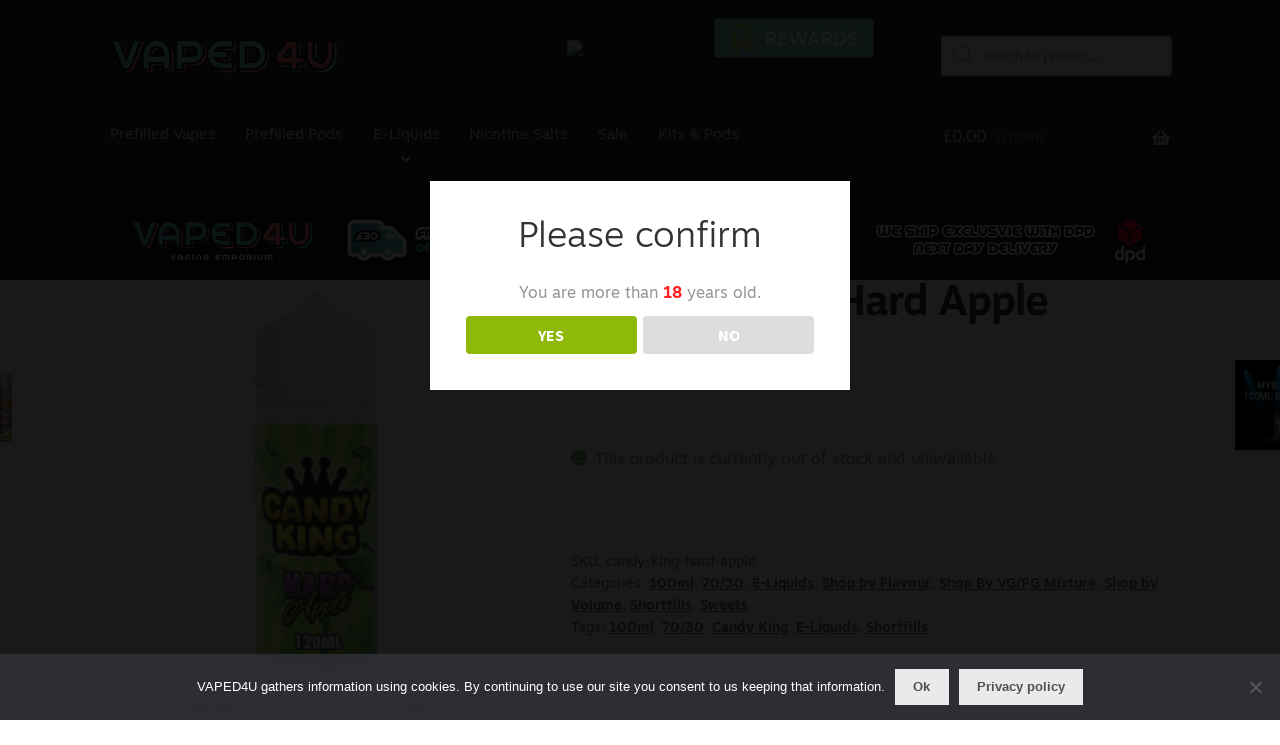

--- FILE ---
content_type: text/html; charset=UTF-8
request_url: https://vaped4u.com/product/candy-king-hard-apple/
body_size: 40391
content:

<!doctype html>
<html lang="en-GB">
<head>
<meta charset="UTF-8">
<meta name="viewport" content="width=device-width, initial-scale=1, maximum-scale=2.0">
<meta name="theme-color" content="#2d2d2d" />
<meta name="msapplication-navbutton-color" content="#2d2d2d" />
<meta name="apple-mobile-web-app-capable" content="yes">
<meta name="apple-mobile-web-app-status-bar-style" content="black-translucent">
<link rel="profile" href="https://gmpg.org/xfn/11">
<link rel="pingback" href="https://vaped4u.com/xmlrpc.php">
<link data-asynced="1" as="style" onload="this.onload=null;this.rel='stylesheet'"  href="https://fonts.googleapis.com/css?family=Montserrat:400,700&display=swap" rel="preload"><noscript><link href="https://fonts.googleapis.com/css?family=Montserrat:400,700&display=swap" rel="stylesheet"></noscript>
<meta http-equiv="X-UA-Compatible" content="IE=edge,chrome=1">

<meta name='robots' content='index, follow, max-image-preview:large, max-snippet:-1, max-video-preview:-1' />

	<!-- This site is optimized with the Yoast SEO plugin v22.7 - https://yoast.com/wordpress/plugins/seo/ -->
	<title>Candy King - Hard Apple &#8226; VAPED4U</title>
	<meta name="description" content="Candy King - Hard Apple &#8226; VAPED4U" />
	<link rel="canonical" href="https://vaped4u.com/product/candy-king-hard-apple/" />
	<meta property="og:locale" content="en_GB" />
	<meta property="og:type" content="article" />
	<meta property="og:title" content="Candy King - Hard Apple &#8226; VAPED4U" />
	<meta property="og:description" content="Candy King - Hard Apple &#8226; VAPED4U" />
	<meta property="og:url" content="https://vaped4u.com/product/candy-king-hard-apple/" />
	<meta property="og:site_name" content="VAPED4U" />
	<meta property="article:publisher" content="https://www.facebook.com/vaped4u/" />
	<meta property="article:modified_time" content="2021-09-27T18:24:59+00:00" />
	<meta property="og:image" content="https://vaped4u.com/wp-content/uploads/2021/08/hard-apple-1.png" />
	<meta property="og:image:width" content="600" />
	<meta property="og:image:height" content="600" />
	<meta property="og:image:type" content="image/png" />
	<meta name="twitter:card" content="summary_large_image" />
	<meta name="twitter:site" content="@vaped4u" />
	<script type="application/ld+json" class="yoast-schema-graph">{"@context":"https://schema.org","@graph":[{"@type":"WebPage","@id":"https://vaped4u.com/product/candy-king-hard-apple/","url":"https://vaped4u.com/product/candy-king-hard-apple/","name":"Candy King - Hard Apple &#8226; VAPED4U","isPartOf":{"@id":"https://vaped4u.com/#website"},"primaryImageOfPage":{"@id":"https://vaped4u.com/product/candy-king-hard-apple/#primaryimage"},"image":{"@id":"https://vaped4u.com/product/candy-king-hard-apple/#primaryimage"},"thumbnailUrl":"https://vaped4u.com/wp-content/uploads/2021/08/hard-apple-1.png","datePublished":"2021-05-17T15:52:19+00:00","dateModified":"2021-09-27T18:24:59+00:00","description":"Candy King - Hard Apple &#8226; VAPED4U","breadcrumb":{"@id":"https://vaped4u.com/product/candy-king-hard-apple/#breadcrumb"},"inLanguage":"en-GB","potentialAction":[{"@type":"ReadAction","target":["https://vaped4u.com/product/candy-king-hard-apple/"]}]},{"@type":"ImageObject","inLanguage":"en-GB","@id":"https://vaped4u.com/product/candy-king-hard-apple/#primaryimage","url":"https://vaped4u.com/wp-content/uploads/2021/08/hard-apple-1.png","contentUrl":"https://vaped4u.com/wp-content/uploads/2021/08/hard-apple-1.png","width":600,"height":600,"caption":"hard-apple-1.png"},{"@type":"BreadcrumbList","@id":"https://vaped4u.com/product/candy-king-hard-apple/#breadcrumb","itemListElement":[{"@type":"ListItem","position":1,"name":"Home","item":"https://vaped4u.com/"},{"@type":"ListItem","position":2,"name":"Shop","item":"https://vaped4u.com/shop/"},{"@type":"ListItem","position":3,"name":"Candy King &#8211; Hard Apple"}]},{"@type":"WebSite","@id":"https://vaped4u.com/#website","url":"https://vaped4u.com/","name":"VAPED4U","description":"Vaping Emporium","publisher":{"@id":"https://vaped4u.com/#organization"},"potentialAction":[{"@type":"SearchAction","target":{"@type":"EntryPoint","urlTemplate":"https://vaped4u.com/?s={search_term_string}"},"query-input":"required name=search_term_string"}],"inLanguage":"en-GB"},{"@type":"Organization","@id":"https://vaped4u.com/#organization","name":"VAPED4U","url":"https://vaped4u.com/","logo":{"@type":"ImageObject","inLanguage":"en-GB","@id":"https://vaped4u.com/#/schema/logo/image/","url":"https://vaped4u.com/wp-content/uploads/2020/02/website-header-03.png","contentUrl":"https://vaped4u.com/wp-content/uploads/2020/02/website-header-03.png","width":3546,"height":1313,"caption":"VAPED4U"},"image":{"@id":"https://vaped4u.com/#/schema/logo/image/"},"sameAs":["https://www.facebook.com/vaped4u/","https://x.com/vaped4u","https://www.instagram.com/vaped4u/"]}]}</script>
	<!-- / Yoast SEO plugin. -->


<link rel='dns-prefetch' href='//www.googletagmanager.com' />
<link rel='dns-prefetch' href='//www.google.com' />
<link rel='dns-prefetch' href='//fonts.googleapis.com' />
<link rel="alternate" type="application/rss+xml" title="VAPED4U &raquo; Feed" href="https://vaped4u.com/feed/" />
<link rel="alternate" type="application/rss+xml" title="VAPED4U &raquo; Comments Feed" href="https://vaped4u.com/comments/feed/" />
<link rel="alternate" type="application/rss+xml" title="VAPED4U &raquo; Candy King &#8211; Hard Apple Comments Feed" href="https://vaped4u.com/product/candy-king-hard-apple/feed/" />
<style id="litespeed-ccss">.br_brand_product_container{display:inline-block}.berocket_brand_post_image_name{margin:0 2px}.screen-reader-text{border:0;clip:rect(1px,1px,1px,1px);-webkit-clip-path:inset(50%);clip-path:inset(50%);height:1px;margin:-1px;overflow:hidden;padding:0;position:absolute;width:1px;word-wrap:normal!important}.screen-reader-text{border:0;clip:rect(1px,1px,1px,1px);-webkit-clip-path:inset(50%);clip-path:inset(50%);height:1px;margin:-1px;overflow:hidden;overflow-wrap:normal!important;word-wrap:normal!important;padding:0;position:absolute!important;width:1px}body,html{min-height:100%}button.pswp__button{box-shadow:none!important;background-image:url(/wp-content/plugins/woocommerce/assets/css/photoswipe/default-skin/default-skin.png)!important}button.pswp__button,button.pswp__button--arrow--left:before,button.pswp__button--arrow--right:before{background-color:transparent!important}button.pswp__button--arrow--left,button.pswp__button--arrow--right{background-image:none!important}.pswp{display:none;position:absolute;width:100%;height:100%;left:0;top:0;overflow:hidden;-ms-touch-action:none;touch-action:none;z-index:1500;-webkit-text-size-adjust:100%;-webkit-backface-visibility:hidden;outline:0}.pswp *{-webkit-box-sizing:border-box;box-sizing:border-box}.pswp__bg{position:absolute;left:0;top:0;width:100%;height:100%;background:#000;opacity:0;-webkit-transform:translateZ(0);transform:translateZ(0);-webkit-backface-visibility:hidden;will-change:opacity}.pswp__scroll-wrap{position:absolute;left:0;top:0;width:100%;height:100%;overflow:hidden}.pswp__container{-ms-touch-action:none;touch-action:none;position:absolute;left:0;right:0;top:0;bottom:0}.pswp__container{-webkit-touch-callout:none}.pswp__bg{will-change:opacity}.pswp__container{-webkit-backface-visibility:hidden}.pswp__item{position:absolute;left:0;right:0;top:0;bottom:0;overflow:hidden}.pswp__button{width:44px;height:44px;position:relative;background:0 0;overflow:visible;-webkit-appearance:none;display:block;border:0;padding:0;margin:0;float:right;opacity:.75;-webkit-box-shadow:none;box-shadow:none}.pswp__button::-moz-focus-inner{padding:0;border:0}.pswp__button,.pswp__button--arrow--left:before,.pswp__button--arrow--right:before{background:url(/wp-content/plugins/woocommerce/assets/css/photoswipe/default-skin/default-skin.png) 0 0 no-repeat;background-size:264px 88px;width:44px;height:44px}.pswp__button--close{background-position:0 -44px}.pswp__button--share{background-position:-44px -44px}.pswp__button--fs{display:none}.pswp__button--zoom{display:none;background-position:-88px 0}.pswp__button--arrow--left,.pswp__button--arrow--right{background:0 0;top:50%;margin-top:-50px;width:70px;height:100px;position:absolute}.pswp__button--arrow--left{left:0}.pswp__button--arrow--right{right:0}.pswp__button--arrow--left:before,.pswp__button--arrow--right:before{content:'';top:35px;background-color:rgba(0,0,0,.3);height:30px;width:32px;position:absolute}.pswp__button--arrow--left:before{left:6px;background-position:-138px -44px}.pswp__button--arrow--right:before{right:6px;background-position:-94px -44px}.pswp__share-modal{display:block;background:rgba(0,0,0,.5);width:100%;height:100%;top:0;left:0;padding:10px;position:absolute;z-index:1600;opacity:0;-webkit-backface-visibility:hidden;will-change:opacity}.pswp__share-modal--hidden{display:none}.pswp__share-tooltip{z-index:1620;position:absolute;background:#fff;top:56px;border-radius:2px;display:block;width:auto;right:44px;-webkit-box-shadow:0 2px 5px rgba(0,0,0,.25);box-shadow:0 2px 5px rgba(0,0,0,.25);-webkit-transform:translateY(6px);-ms-transform:translateY(6px);transform:translateY(6px);-webkit-backface-visibility:hidden;will-change:transform}.pswp__counter{position:absolute;left:0;top:0;height:44px;font-size:13px;line-height:44px;color:#fff;opacity:.75;padding:0 10px}.pswp__caption{position:absolute;left:0;bottom:0;width:100%;min-height:44px}.pswp__caption__center{text-align:left;max-width:420px;margin:0 auto;font-size:13px;padding:10px;line-height:20px;color:#ccc}.pswp__preloader{width:44px;height:44px;position:absolute;top:0;left:50%;margin-left:-22px;opacity:0;will-change:opacity;direction:ltr}.pswp__preloader__icn{width:20px;height:20px;margin:12px}@media screen and (max-width:1024px){.pswp__preloader{position:relative;left:auto;top:auto;margin:0;float:right}}.pswp__ui{-webkit-font-smoothing:auto;visibility:visible;opacity:1;z-index:1550}.pswp__top-bar{position:absolute;left:0;top:0;height:44px;width:100%}.pswp__caption,.pswp__top-bar{-webkit-backface-visibility:hidden;will-change:opacity}.pswp__caption,.pswp__top-bar{background-color:rgba(0,0,0,.5)}.pswp__ui--hidden .pswp__button--arrow--left,.pswp__ui--hidden .pswp__button--arrow--right,.pswp__ui--hidden .pswp__caption,.pswp__ui--hidden .pswp__top-bar{opacity:.001}button::-moz-focus-inner{padding:0;border:0}.dgwt-wcas-search-wrapp{position:relative;line-height:100%;display:block;color:#444;min-width:230px;width:100%;text-align:left;margin:0 auto;-webkit-box-sizing:border-box;-moz-box-sizing:border-box;box-sizing:border-box}.dgwt-wcas-search-wrapp *{-webkit-box-sizing:border-box;-moz-box-sizing:border-box;box-sizing:border-box}.dgwt-wcas-search-form{margin:0;padding:0;width:100%}input[type=search].dgwt-wcas-search-input{-webkit-box-shadow:none;box-shadow:none;margin:0;-webkit-appearance:textfield;text-align:left}[type=search].dgwt-wcas-search-input::-ms-clear{display:none}[type=search].dgwt-wcas-search-input::-webkit-search-decoration{-webkit-appearance:none}[type=search].dgwt-wcas-search-input::-webkit-search-cancel-button{display:none}.dgwt-wcas-ico-magnifier{bottom:0;left:0;margin:auto;position:absolute;right:0;top:0;height:65%;display:block}.dgwt-wcas-preloader{height:100%;position:absolute;right:0;top:0;width:40px;z-index:1;background-repeat:no-repeat;background-position:right 15px center;background-size:auto 44%}.screen-reader-text{clip:rect(1px,1px,1px,1px);height:1px;overflow:hidden;position:absolute!important;width:1px}.dgwt-wcas-sf-wrapp:after,.dgwt-wcas-sf-wrapp:before{content:"";display:table}.dgwt-wcas-sf-wrapp:after{clear:both}.dgwt-wcas-sf-wrapp{zoom:1;width:100%;max-width:100vw;margin:0;position:relative;background:0 0}.dgwt-wcas-sf-wrapp input[type=search].dgwt-wcas-search-input{width:100%;height:40px;font-size:14px;line-height:100%;padding:10px 15px;margin:0;background:#fff;border:1px solid #ddd;border-radius:3px;-webkit-border-radius:3px;-webkit-appearance:none;box-sizing:border-box}.dgwt-wcas-sf-wrapp input[type=search].dgwt-wcas-search-input::-webkit-input-placeholder{color:#999;font-weight:400;font-style:italic;line-height:normal}.dgwt-wcas-sf-wrapp input[type=search].dgwt-wcas-search-input:-moz-placeholder{color:#999;font-weight:400;font-style:italic;line-height:normal}.dgwt-wcas-sf-wrapp input[type=search].dgwt-wcas-search-input::-moz-placeholder{color:#999;font-weight:400;font-style:italic;line-height:normal}.dgwt-wcas-sf-wrapp input[type=search].dgwt-wcas-search-input:-ms-input-placeholder{color:#999;font-weight:400;font-style:italic;line-height:normal}.dgwt-wcas-ico-magnifier{max-width:20px}.dgwt-wcas-no-submit .dgwt-wcas-ico-magnifier{height:50%;margin:auto;max-height:20px;width:100%;max-width:20px;left:12px;right:auto;opacity:.5;fill:#000}.dgwt-wcas-no-submit .dgwt-wcas-sf-wrapp input[type=search].dgwt-wcas-search-input{padding:10px 15px 10px 40px}html{font-family:sans-serif;-ms-text-size-adjust:100%;-webkit-text-size-adjust:100%}body{margin:0}figure,header,main,nav{display:block}a{background-color:transparent}h1{font-size:2em;margin:.67em 0}small{font-size:80%}sup{font-size:75%;line-height:0;position:relative;vertical-align:baseline}sup{top:-.5em}img{border:0}svg:not(:root){overflow:hidden}figure{margin:1em 40px}button,input,select{color:inherit;font:inherit;margin:0}button{overflow:visible}button,select{text-transform:none}button{-webkit-appearance:button}button::-moz-focus-inner,input::-moz-focus-inner{border:0;padding:0}input{line-height:normal}input[type=search]{-webkit-appearance:textfield;box-sizing:content-box}input[type=search]::-webkit-search-cancel-button,input[type=search]::-webkit-search-decoration{-webkit-appearance:none}table{border-collapse:collapse;border-spacing:0}th{padding:0}body{-ms-word-wrap:break-word;word-wrap:break-word}body,button,input{color:#43454b;font-family:"Source Sans Pro","HelveticaNeue-Light","Helvetica Neue Light","Helvetica Neue",Helvetica,Arial,"Lucida Grande",sans-serif;line-height:1.618;text-rendering:optimizeLegibility;font-weight:400}select{color:initial;font-family:"Source Sans Pro","HelveticaNeue-Light","Helvetica Neue Light","Helvetica Neue",Helvetica,Arial,"Lucida Grande",sans-serif;max-width:100%}h1{clear:both;font-weight:300;margin:0 0 .5407911001em;color:#131315}h1{font-size:2.617924em;line-height:1.214;letter-spacing:-1px}p{margin:0 0 1.41575em}ul{margin:0 0 1.41575em 3em;padding:0}ul{list-style:disc}li>ul{margin-bottom:0;margin-left:1em}sup{font-size:75%;height:0;line-height:0;position:relative;vertical-align:baseline}sup{bottom:1ex}small{font-size:75%}figure{margin:0}img{height:auto;max-width:100%;display:block;border-radius:3px}a{color:#2c2d33;text-decoration:none}*{box-sizing:border-box}body{background-color:#fff;overflow-x:hidden}.site{overflow-x:hidden}.site-header{background-color:#2c2d33;padding-top:1.618em;padding-bottom:1.618em;color:#9aa0a7;background-position:center center;position:relative;z-index:999;border-bottom:1px solid transparent}.site-header .custom-logo-link{display:block;margin-bottom:0}.site-header .custom-logo-link img{width:100%;max-width:210px}.site-header .widget{margin-bottom:0}.site-branding{float:left;margin-bottom:0;width:calc(100% - 120px)}.site-main{margin-bottom:2.617924em}.site-content{outline:none}.site-footer a{color:#2c2d33;text-decoration:underline}.site-info{padding:2.617924em 0}.site-info span[role=separator]{padding:0 .2360828548em 0 .3342343017em}.site-info span[role=separator]:before{content:"|"}.screen-reader-text{border:0;clip:rect(1px,1px,1px,1px);-webkit-clip-path:inset(50%);clip-path:inset(50%);height:1px;margin:-1px;overflow:hidden;padding:0;position:absolute;width:1px;word-wrap:normal!important}.site-header:before,.site-header:after,.site-content:before,.site-content:after{content:"";display:table}.site-header:after,.site-content:after{clear:both}table{border-spacing:0;width:100%;margin:0 0 1.41575em;border-collapse:separate}table th{padding:1em 1.41575em;text-align:left;vertical-align:top}table th{font-weight:600}table thead th{padding:1.41575em;vertical-align:middle}form{margin-bottom:1.618em}button,input,select{font-size:100%;margin:0}button{border:0;border-radius:0;background:0 0;background-color:#43454b;border-color:#43454b;color:#fff;padding:.6180469716em 1.41575em;text-decoration:none;font-weight:600;text-shadow:none;display:inline-block;-webkit-appearance:none}button:after{display:none}input[type=search]::-webkit-search-decoration{-webkit-appearance:none}input[type=search]{box-sizing:border-box}button::-moz-focus-inner,input::-moz-focus-inner{border:0;padding:0}input[type=search]{padding:.6180469716em;background-color:#f2f2f2;color:#43454b;border:0;-webkit-appearance:none;box-sizing:border-box;font-weight:400;box-shadow:inset 0 1px 1px rgba(0,0,0,.125)}label{font-weight:400}.secondary-navigation{display:none}button.menu-toggle{text-align:left;float:right;position:relative;border:2px solid transparent;box-shadow:none;border-radius:2px;background-image:none;padding:.6180469716em .875em .6180469716em 2.617924em;font-size:.875em;max-width:120px}button.menu-toggle:before,button.menu-toggle:after,button.menu-toggle span:before{content:"";display:block;height:2px;width:14px;position:absolute;top:50%;left:1em;margin-top:-1px;border-radius:3px}button.menu-toggle:before{transform:translateY(-4px)}button.menu-toggle:after{transform:translateY(4px)}.primary-navigation{display:none}.main-navigation:before,.main-navigation:after{content:"";display:table}.main-navigation:after{clear:both}.main-navigation .menu{clear:both}.handheld-navigation{overflow:hidden;max-height:0}.handheld-navigation{clear:both}.handheld-navigation ul{margin:0}.handheld-navigation ul.menu li{position:relative}.handheld-navigation ul.menu .sub-menu{visibility:hidden;opacity:0;max-height:0}.main-navigation ul{margin-left:0;list-style:none;margin-bottom:0}.main-navigation ul ul{display:block;margin-left:1.41575em}.main-navigation ul li a{padding:.875em 0;display:block}.widget{margin:0 0 3.706325903em}@media (min-width:768px){.site-header{padding-top:2.617924em;padding-bottom:0}.site-header .site-branding{display:block;width:100%;float:left;margin-left:0;margin-right:0;clear:both}.site-header .site-branding img{height:auto;max-width:230px;max-height:none}.woocommerce-active .site-header .site-branding{width:73.9130434783%;float:left;margin-right:4.347826087%}.woocommerce-active .site-header .site-search{width:21.7391304348%;float:right;margin-right:0;clear:none}.woocommerce-active .site-header .main-navigation{width:73.9130434783%;float:left;margin-right:4.347826087%;clear:both}.woocommerce-active .site-header .site-header-cart{width:21.7391304348%;float:right;margin-right:0;margin-bottom:0}.storefront-secondary-navigation .site-header .site-branding{width:39.1304347826%;float:left;margin-right:4.347826087%}.storefront-secondary-navigation .site-header .secondary-navigation{width:56.5217391304%;float:right;margin-right:0}.storefront-secondary-navigation.woocommerce-active .site-header .site-branding{width:21.7391304348%;float:left;margin-right:4.347826087%}.storefront-secondary-navigation.woocommerce-active .site-header .secondary-navigation{width:47.8260869565%;float:left;margin-right:4.347826087%}.site-branding,.site-search,.site-header-cart,.custom-logo-link{margin-bottom:1.41575em}.col-full{max-width:66.4989378333em;margin-left:auto;margin-right:auto;padding:0 2.617924em;box-sizing:content-box}.col-full:before,.col-full:after{content:"";display:table}.col-full:after{clear:both}.col-full:after{content:" ";display:block;clear:both}.site-content:before,.site-content:after{content:"";display:table}.site-content:after{clear:both}.content-area{width:73.9130434783%;float:left;margin-right:4.347826087%}.left-sidebar .content-area{width:73.9130434783%;float:right;margin-right:0}.storefront-full-width-content .content-area{width:100%;float:left;margin-left:0;margin-right:0}.content-area{margin-bottom:2.617924em}.menu-toggle,.handheld-navigation{display:none}.primary-navigation{display:block}.main-navigation,.secondary-navigation{clear:both;display:block;width:100%}.main-navigation ul,.secondary-navigation ul{list-style:none;margin:0;padding-left:0;display:block}.main-navigation ul li,.secondary-navigation ul li{position:relative;display:inline-block;text-align:left}.main-navigation ul li a,.secondary-navigation ul li a{display:block}.main-navigation ul li a:before,.secondary-navigation ul li a:before{display:none}.main-navigation ul ul{float:left;position:absolute;top:100%;z-index:99999;left:-9999px}.main-navigation ul ul li{display:block}.main-navigation ul ul li a{width:200px}.storefront-primary-navigation{clear:both}.storefront-primary-navigation:before,.storefront-primary-navigation:after{content:"";display:table}.storefront-primary-navigation:after{clear:both}.main-navigation ul.menu{max-height:none;overflow:visible;margin-left:-1em}.main-navigation ul.menu>li>a{padding:1.618em 1em}.main-navigation ul.menu ul{margin-left:0}.main-navigation ul.menu ul li a{padding:.875em 1.41575em;font-weight:400;font-size:.875em}.main-navigation ul.menu ul li:last-child{border-bottom:0}.main-navigation ul.menu ul ul{margin-left:0;box-shadow:none}.main-navigation a{padding:0 1em 2.2906835em}.secondary-navigation{margin:0 0 1.618em;width:auto;clear:none;line-height:1}.secondary-navigation .menu{font-size:.875em;width:auto;float:right}.secondary-navigation .menu a{padding:1em .875em;color:#737781;font-weight:400}}@media (max-width:66.4989378333em){.col-full{margin-left:2.617924em;margin-right:2.617924em;padding:0}}@media (max-width:568px){.col-full{margin-left:1.41575em;margin-right:1.41575em;padding:0}}.main-navigation ul li a,ul.menu li a,button.menu-toggle{color:#d3d3d3}button.menu-toggle{border-color:#d3d3d3}table:not(.has-background) th{background-color:#f8f8f8}.site-header,.main-navigation ul.menu>li.menu-item-has-children:after,.storefront-handheld-footer-bar,.storefront-handheld-footer-bar ul li>a,.storefront-handheld-footer-bar ul li.search .site-search,button.menu-toggle{background-color:#2d2d2d}.site-header,.storefront-handheld-footer-bar{color:#d3d3d3}button.menu-toggle:after,button.menu-toggle:before,button.menu-toggle span:before{background-color:#d3d3d3}h1{color:#333}body,.secondary-navigation a{color:#6d6d6d}a{color:#0a0505}button{background-color:#eee;border-color:#eee;color:#333}.site-footer a:not(.button):not(.components-button){color:#333}.site-footer .storefront-handheld-footer-bar a:not(.button):not(.components-button){color:#d3d3d3}@media screen and (min-width:768px){.secondary-navigation ul.menu a{color:#d3d3d3}.main-navigation ul.menu ul.sub-menu{background-color:#1e1e1e}.site-header{border-bottom-color:#1e1e1e}}.storefront-handheld-footer-bar ul li>a:before{-webkit-font-smoothing:antialiased;-moz-osx-font-smoothing:grayscale;display:inline-block;font-style:normal;font-variant:normal;font-weight:400;line-height:1;font-family:"Font Awesome 5 Free";font-weight:900;line-height:inherit;vertical-align:baseline;position:absolute;top:0;left:0;right:0;bottom:0;text-align:center;line-height:2.618046972;font-size:1.618em;text-indent:0;display:block}.storefront-handheld-footer-bar ul li.search>a:before{content:""}.storefront-handheld-footer-bar ul li.my-account>a:before{content:""}.storefront-handheld-footer-bar ul li.cart>a:before{content:""}.storefront-product-pagination a[rel=prev]:after,.storefront-product-pagination a[rel=next]:after{-webkit-font-smoothing:antialiased;-moz-osx-font-smoothing:grayscale;display:inline-block;font-style:normal;font-variant:normal;font-weight:400;line-height:1;font-family:"Font Awesome 5 Free";font-weight:900;line-height:inherit;vertical-align:baseline}.storefront-product-pagination a[rel=prev]:after{content:"";padding-right:1.41575em}.storefront-product-pagination a[rel=next]:after{content:"";padding-left:1.41575em}.single-product .pswp__button{background-color:transparent}.stock:before{-webkit-font-smoothing:antialiased;-moz-osx-font-smoothing:grayscale;display:inline-block;font-style:normal;font-variant:normal;font-weight:400;line-height:1;font-family:"Font Awesome 5 Free";font-weight:900;line-height:inherit;vertical-align:baseline;margin-right:.5407911001em}.stock.out-of-stock:before{content:""}.woocommerce-breadcrumb a:first-of-type:before{-webkit-font-smoothing:antialiased;-moz-osx-font-smoothing:grayscale;display:inline-block;font-style:normal;font-variant:normal;font-weight:400;line-height:1;font-family:"Font Awesome 5 Free";font-weight:900;line-height:inherit;vertical-align:baseline;content:"";margin-right:.5407911001em}.woocommerce-breadcrumb .breadcrumb-separator{text-indent:-9999px;position:relative;display:inline-block;padding:0 6.8535260698em}.woocommerce-breadcrumb .breadcrumb-separator:after{-webkit-font-smoothing:antialiased;-moz-osx-font-smoothing:grayscale;display:inline-block;font-style:normal;font-variant:normal;font-weight:400;line-height:1;font-family:"Font Awesome 5 Free";font-weight:900;line-height:inherit;vertical-align:baseline;content:"";display:block;font-size:.875em;text-indent:0;line-height:initial;position:absolute;top:50%;left:50%;width:1em;height:1em;transform:translateX(-50%) translateY(-50%);text-align:center;opacity:.25}@media (min-width:768px){.main-navigation ul.menu>li.menu-item-has-children>a:after{-webkit-font-smoothing:antialiased;-moz-osx-font-smoothing:grayscale;display:inline-block;font-style:normal;font-variant:normal;font-weight:400;line-height:1;font-family:"Font Awesome 5 Free";font-weight:900;line-height:inherit;vertical-align:baseline;content:"";margin-left:1em}.main-navigation ul.menu ul li.menu-item-has-children>a:after{-webkit-font-smoothing:antialiased;-moz-osx-font-smoothing:grayscale;display:inline-block;font-style:normal;font-variant:normal;font-weight:400;line-height:1;font-family:"Font Awesome 5 Free";font-weight:900;line-height:inherit;vertical-align:baseline;content:"";float:right;line-height:1.618}.site-header-cart .cart-contents:after{-webkit-font-smoothing:antialiased;-moz-osx-font-smoothing:grayscale;display:inline-block;font-style:normal;font-variant:normal;font-weight:400;line-height:1;font-family:"Font Awesome 5 Free";font-weight:900;line-height:inherit;vertical-align:baseline;content:"";height:1em;float:right;line-height:1.618}}.woo-variation-swatches .woo-variation-raw-select{display:none!important}.woo-variation-swatches .variable-items-wrapper .variable-item .variable-item-contents{display:flex;width:100%;height:100%}@supports (display:contents){.woo-variation-swatches .variable-items-wrapper .variable-item .variable-item-contents{display:contents}}.wvs-theme-child-storefront.single-product div.product{overflow:visible!important}.woocommerce-active .site-branding{float:left}.site-header-cart{list-style-type:none;margin-left:0;padding:0;margin-bottom:0}.site-header-cart .cart-contents{display:none}.site-header-cart .widget_shopping_cart{display:none}.site-search{font-size:.875em;clear:both;display:none}.storefront-handheld-footer-bar{position:fixed;bottom:0;left:0;right:0;border-top:1px solid rgba(255,255,255,.2);box-shadow:0 0 6px rgba(0,0,0,.7);z-index:9999}.storefront-handheld-footer-bar:before,.storefront-handheld-footer-bar:after{content:"";display:table}.storefront-handheld-footer-bar:after{clear:both}.storefront-handheld-footer-bar ul{margin:0}.storefront-handheld-footer-bar ul li{display:inline-block;float:left;text-align:center}.storefront-handheld-footer-bar ul li:last-child>a{border-right:0}.storefront-handheld-footer-bar ul li>a{height:4.235801032em;display:block;position:relative;text-indent:-9999px;z-index:999;border-right:1px solid rgba(255,255,255,.2);overflow:hidden}.storefront-handheld-footer-bar ul li.search .site-search{position:absolute;bottom:-2em;left:0;right:0;padding:1em;z-index:1;display:block}.storefront-handheld-footer-bar ul li.search .site-search,.storefront-handheld-footer-bar ul li.search form{margin-bottom:0}.storefront-handheld-footer-bar ul li.cart .count{text-indent:0;display:block;width:2em;height:2em;line-height:2;box-sizing:content-box;font-size:.75em;position:absolute;top:.875em;left:50%;border-radius:100%;border:1px solid}.storefront-handheld-footer-bar ul.columns-3 li{width:33.33333%}.price del{opacity:.5;font-weight:400}.single-product .pswp__button{background-color:transparent}.single-product div.product{position:relative;overflow:hidden}.single-product div.product:before,.single-product div.product:after{content:"";display:table}.single-product div.product:after{clear:both}.single-product div.product .images,.single-product div.product .summary,.single-product div.product .woocommerce-product-gallery{margin-bottom:2.617924em;margin-top:0}.single-product div.product .woocommerce-product-gallery{position:relative}.single-product div.product .woocommerce-product-gallery img{margin:0}.single-product div.product form.cart{margin-bottom:1.618em;padding:1em 0}.single-product div.product form.cart:before,.single-product div.product form.cart:after{content:"";display:table}.single-product div.product form.cart:after{clear:both}.single-product div.product p.price{font-size:1.41575em;margin:1.41575em 0}.single-product div.product .product_meta{font-size:.875em;padding-top:1em;border-top:1px solid rgba(0,0,0,.05)}.single-product div.product .product_meta .sku_wrapper,.single-product div.product .product_meta .posted_in,.single-product div.product .product_meta .tagged_as{display:block}.single-product div.product .product_meta .tagged_as:last-child{border-bottom:0}.single-product div.product .product_meta a{font-weight:600;text-decoration:underline}.stock.out-of-stock{color:#e2401c}.storefront-breadcrumb{margin:0 0 1.618em;padding:1em 0}.woocommerce-breadcrumb{font-size:.875em}.woocommerce-breadcrumb a{text-decoration:underline}.woocommerce-breadcrumb .breadcrumb-separator{display:inline-block;padding:0 .5407911001em}.woocommerce-tabs{overflow:hidden;padding:1em 0}.woocommerce-tabs:before,.woocommerce-tabs:after{content:"";display:table}.woocommerce-tabs:after{clear:both}@media (min-width:768px){.storefront-handheld-footer-bar{display:none}.storefront-breadcrumb{padding:1.41575em 0;margin:0 0 3.706325903em}.site-header-cart{position:relative}.site-header-cart .cart-contents{padding:1.618em 0;display:block;position:relative;background-color:transparent;height:auto;width:auto;text-indent:0}.site-header-cart .cart-contents .amount{margin-right:.327em}.site-header-cart .cart-contents .count{font-weight:400;opacity:.5;font-size:.875em}.site-header-cart .cart-contents span{display:inline}.site-header-cart .widget_shopping_cart{position:absolute;top:100%;width:100%;z-index:999999;font-size:.875em;left:-999em;display:block}.site-search{display:block}.site-search form{margin:0}.single-product div.product .images{width:41.1764705882%;float:left;margin-right:5.8823529412%;margin-bottom:3.706325903em}.single-product div.product .woocommerce-product-gallery{width:41.1764705882%;float:left;margin-right:5.8823529412%;margin-bottom:3.706325903em}.single-product div.product .summary{width:52.9411764706%;float:right;margin-right:0}.single-product div.product .woocommerce-tabs{clear:both}.storefront-full-width-content.single-product div.product .images{width:39.1304347826%;float:left;margin-right:4.347826087%;margin-bottom:3.706325903em}.storefront-full-width-content.single-product div.product .woocommerce-product-gallery{width:39.1304347826%;float:left;margin-right:4.347826087%;margin-bottom:3.706325903em}.storefront-full-width-content.single-product div.product .summary{width:56.5217391304%;float:right;margin-right:0;margin-bottom:3.706325903em}.storefront-full-width-content.single-product div.product .woocommerce-tabs{clear:both}.woocommerce-tabs{padding-top:2.617924em;padding-bottom:2.617924em}.storefront-product-pagination a{position:fixed;top:50%;width:500px;box-shadow:0 0 5px rgba(0,0,0,.2);z-index:1499;display:flex;align-items:center}.storefront-product-pagination a img{max-width:90px;border-radius:0}.storefront-product-pagination a[rel=prev]{left:-455px;flex-direction:row-reverse;padding-left:1em}.storefront-product-pagination a[rel=prev] img{margin-left:1.41575em}.storefront-product-pagination a[rel=prev] .storefront-product-pagination__title{margin-right:auto}.storefront-product-pagination a[rel=next]{right:-455px;padding-right:1em}.storefront-product-pagination a[rel=next] img{margin-right:1.41575em}.storefront-product-pagination a[rel=next] .storefront-product-pagination__title{margin-left:auto}}a.cart-contents{color:#d3d3d3}.storefront-handheld-footer-bar ul li.cart .count{background-color:#d3d3d3;color:#2d2d2d;border-color:#2d2d2d}.woocommerce-breadcrumb a,.product_meta a{color:#727272}@media screen and (min-width:768px){.site-header-cart .widget_shopping_cart{color:#d3d3d3}.site-header-cart .widget_shopping_cart{background-color:#1e1e1e}}.storefront-product-pagination a{color:#6d6d6d;background-color:#fff}@media (min-width:768px){.site-header .site-branding img{height:auto;max-width:230px;max-height:41px}}.menu-toggle{margin-top:15px}.delivery-banner{display:flex;flex-direction:row;justify-content:center;background-color:#78c7cc;max-height:5rem}.delivery-banner-img{height:5rem}.site-header{padding-top:1em}.secondary-navigation{height:40px;margin:0}.secondary-navigation .menu a{padding:0}.site-branding{margin-top:18px}.secondary-navigation{margin-top:18px}.site-search{margin-top:20px}@media screen and (max-width:1024px){.secondary-navigation{width:43%!important}.site-search{margin-right:30px!important}}@media screen and (min-width:768px) and (max-width:800px){.secondary-navigation{width:37%!important}.site-search{margin-right:72px!important}.site-branding{margin-top:30px}}@media only screen and (max-width:767px){.delivery-banner{max-height:2.5em}.delivery-banner-img{height:2.5em}}@media only screen and (max-width:971px){#menu-item-23541{display:none}}@media only screen and (max-width:879px) and (min-width:768px){#menu-item-23514{display:none}}#page{overflow:hidden}.storefront-breadcrumb{margin:0}.entry-title{font-weight:700}ul{padding:2px!important}::-webkit-input-placeholder{color:#fff}:-ms-input-placeholder{color:#fff}::placeholder{color:#fff}.woocommerce div.product p.price{color:#000!important;font-weight:700}.site-footer a{color:#d3d3d3!important}.site-info{margin-bottom:-50px!important}.site-main{margin-bottom:0}.content-area{margin-bottom:0}.lazyload{opacity:0}.dgwt-wcas-ico-magnifier{max-width:20px}.dgwt-wcas-search-wrapp{max-width:600px}body{font-family:motiva-sans}ul{list-style-type:none}table.vape_table{width:100%;height:100%;text-align:center;border-collapse:collapse;border-style:hidden}table.vape_table th{padding:3px 2px;border:2px solid #fff}table.vape_table thead{background:#eee}table.vape_table thead th{font-weight:700;text-align:center;background:#eee}ul .sub-menu{background-color:#2d2d2d!important}.site-info{display:none!important}.woocommerce .woocommerce-breadcrumb{color:#777}.woocommerce .woocommerce-breadcrumb a{color:#777}.woocommerce div.product p.price{color:#77a464}.woocommerce div.product .stock{color:#77a464}</style><script>!function(a){"use strict";var b=function(b,c,d){function e(a){return h.body?a():void setTimeout(function(){e(a)})}function f(){i.addEventListener&&i.removeEventListener("load",f),i.media=d||"all"}var g,h=a.document,i=h.createElement("link");if(c)g=c;else{var j=(h.body||h.getElementsByTagName("head")[0]).childNodes;g=j[j.length-1]}var k=h.styleSheets;i.rel="stylesheet",i.href=b,i.media="only x",e(function(){g.parentNode.insertBefore(i,c?g:g.nextSibling)});var l=function(a){for(var b=i.href,c=k.length;c--;)if(k[c].href===b)return a();setTimeout(function(){l(a)})};return i.addEventListener&&i.addEventListener("load",f),i.onloadcssdefined=l,l(f),i};"undefined"!=typeof exports?exports.loadCSS=b:a.loadCSS=b}("undefined"!=typeof global?global:this);!function(a){if(a.loadCSS){var b=loadCSS.relpreload={};if(b.support=function(){try{return a.document.createElement("link").relList.supports("preload")}catch(b){return!1}},b.poly=function(){for(var b=a.document.getElementsByTagName("link"),c=0;c<b.length;c++){var d=b[c];"preload"===d.rel&&"style"===d.getAttribute("as")&&(a.loadCSS(d.href,d,d.getAttribute("media")),d.rel=null)}},!b.support()){b.poly();var c=a.setInterval(b.poly,300);a.addEventListener&&a.addEventListener("load",function(){b.poly(),a.clearInterval(c)}),a.attachEvent&&a.attachEvent("onload",function(){a.clearInterval(c)})}}}(this);</script>
<link data-optimized="1" data-asynced="1" as="style" onload="this.onload=null;this.rel='stylesheet'"  rel='preload' id='font-awesome-css' href='https://vaped4u.com/wp-content/litespeed/css/790c522d268c4f15b464f429f3c8e45c.css?ver=f420d' media='all' /><noscript><link data-optimized="1" rel='stylesheet' href='https://vaped4u.com/wp-content/litespeed/css/790c522d268c4f15b464f429f3c8e45c.css?ver=f420d' media='all' /></noscript>
<link data-optimized="1" data-asynced="1" as="style" onload="this.onload=null;this.rel='stylesheet'"  rel='preload' id='berocket_product_brand_style-css' href='https://vaped4u.com/wp-content/litespeed/css/9d36c6a95637982294165c527d890cdc.css?ver=3a245' media='all' /><noscript><link data-optimized="1" rel='stylesheet' href='https://vaped4u.com/wp-content/litespeed/css/9d36c6a95637982294165c527d890cdc.css?ver=3a245' media='all' /></noscript>
<link data-optimized="1" data-asynced="1" as="style" onload="this.onload=null;this.rel='stylesheet'"  rel='preload' id='berocket_pagination_style-css' href='https://vaped4u.com/wp-content/litespeed/css/05e1a140139c0b2c864490596481b5e9.css?ver=ad18b' media='all' /><noscript><link data-optimized="1" rel='stylesheet' href='https://vaped4u.com/wp-content/litespeed/css/05e1a140139c0b2c864490596481b5e9.css?ver=ad18b' media='all' /></noscript>
<link data-optimized="1" data-asynced="1" as="style" onload="this.onload=null;this.rel='stylesheet'"  rel='preload' id='berocket_aapf_widget-style-css' href='https://vaped4u.com/wp-content/litespeed/css/4579470e54b6f8f213994d95971ae942.css?ver=252dc' media='all' /><noscript><link data-optimized="1" rel='stylesheet' href='https://vaped4u.com/wp-content/litespeed/css/4579470e54b6f8f213994d95971ae942.css?ver=252dc' media='all' /></noscript>
<style id='cf-frontend-style-inline-css'>
@font-face {
	font-family: 'Vaped4U';
	font-weight: 400;
	font-display: auto;
	src: url('//vaped4u.com/wp-content/uploads/2020/03/SPINC___.ttf') format('truetype');
}
</style>
<link data-optimized="1" data-asynced="1" as="style" onload="this.onload=null;this.rel='stylesheet'"  rel='preload' id='sbi_styles-css' href='https://vaped4u.com/wp-content/litespeed/css/b03e048474c528a3dcc844ef7257bd65.css?ver=e1131' media='all' /><noscript><link data-optimized="1" rel='stylesheet' href='https://vaped4u.com/wp-content/litespeed/css/b03e048474c528a3dcc844ef7257bd65.css?ver=e1131' media='all' /></noscript>
<link data-optimized="1" data-asynced="1" as="style" onload="this.onload=null;this.rel='stylesheet'"  rel='preload' id='wp-block-library-css' href='https://vaped4u.com/wp-content/litespeed/css/c5953a452d7aae7db39d7b9229f38ec7.css?ver=119e8' media='all' /><noscript><link data-optimized="1" rel='stylesheet' href='https://vaped4u.com/wp-content/litespeed/css/c5953a452d7aae7db39d7b9229f38ec7.css?ver=119e8' media='all' /></noscript>
<style id='wp-block-library-theme-inline-css'>
.wp-block-audio figcaption{color:#555;font-size:13px;text-align:center}.is-dark-theme .wp-block-audio figcaption{color:hsla(0,0%,100%,.65)}.wp-block-audio{margin:0 0 1em}.wp-block-code{border:1px solid #ccc;border-radius:4px;font-family:Menlo,Consolas,monaco,monospace;padding:.8em 1em}.wp-block-embed figcaption{color:#555;font-size:13px;text-align:center}.is-dark-theme .wp-block-embed figcaption{color:hsla(0,0%,100%,.65)}.wp-block-embed{margin:0 0 1em}.blocks-gallery-caption{color:#555;font-size:13px;text-align:center}.is-dark-theme .blocks-gallery-caption{color:hsla(0,0%,100%,.65)}.wp-block-image figcaption{color:#555;font-size:13px;text-align:center}.is-dark-theme .wp-block-image figcaption{color:hsla(0,0%,100%,.65)}.wp-block-image{margin:0 0 1em}.wp-block-pullquote{border-bottom:4px solid;border-top:4px solid;color:currentColor;margin-bottom:1.75em}.wp-block-pullquote cite,.wp-block-pullquote footer,.wp-block-pullquote__citation{color:currentColor;font-size:.8125em;font-style:normal;text-transform:uppercase}.wp-block-quote{border-left:.25em solid;margin:0 0 1.75em;padding-left:1em}.wp-block-quote cite,.wp-block-quote footer{color:currentColor;font-size:.8125em;font-style:normal;position:relative}.wp-block-quote.has-text-align-right{border-left:none;border-right:.25em solid;padding-left:0;padding-right:1em}.wp-block-quote.has-text-align-center{border:none;padding-left:0}.wp-block-quote.is-large,.wp-block-quote.is-style-large,.wp-block-quote.is-style-plain{border:none}.wp-block-search .wp-block-search__label{font-weight:700}.wp-block-search__button{border:1px solid #ccc;padding:.375em .625em}:where(.wp-block-group.has-background){padding:1.25em 2.375em}.wp-block-separator.has-css-opacity{opacity:.4}.wp-block-separator{border:none;border-bottom:2px solid;margin-left:auto;margin-right:auto}.wp-block-separator.has-alpha-channel-opacity{opacity:1}.wp-block-separator:not(.is-style-wide):not(.is-style-dots){width:100px}.wp-block-separator.has-background:not(.is-style-dots){border-bottom:none;height:1px}.wp-block-separator.has-background:not(.is-style-wide):not(.is-style-dots){height:2px}.wp-block-table{margin:0 0 1em}.wp-block-table td,.wp-block-table th{word-break:normal}.wp-block-table figcaption{color:#555;font-size:13px;text-align:center}.is-dark-theme .wp-block-table figcaption{color:hsla(0,0%,100%,.65)}.wp-block-video figcaption{color:#555;font-size:13px;text-align:center}.is-dark-theme .wp-block-video figcaption{color:hsla(0,0%,100%,.65)}.wp-block-video{margin:0 0 1em}.wp-block-template-part.has-background{margin-bottom:0;margin-top:0;padding:1.25em 2.375em}
</style>
<link data-optimized="1" data-asynced="1" as="style" onload="this.onload=null;this.rel='stylesheet'"  rel='preload' id='storefront-gutenberg-blocks-css' href='https://vaped4u.com/wp-content/litespeed/css/fb63de9dd9b0031a327070e2f4e9f16b.css?ver=7a7de' media='all' /><noscript><link data-optimized="1" rel='stylesheet' href='https://vaped4u.com/wp-content/litespeed/css/fb63de9dd9b0031a327070e2f4e9f16b.css?ver=7a7de' media='all' /></noscript>
<style id='storefront-gutenberg-blocks-inline-css'>

				.wp-block-button__link:not(.has-text-color) {
					color: #333333;
				}

				.wp-block-button__link:not(.has-text-color):hover,
				.wp-block-button__link:not(.has-text-color):focus,
				.wp-block-button__link:not(.has-text-color):active {
					color: #333333;
				}

				.wp-block-button__link:not(.has-background) {
					background-color: #eeeeee;
				}

				.wp-block-button__link:not(.has-background):hover,
				.wp-block-button__link:not(.has-background):focus,
				.wp-block-button__link:not(.has-background):active {
					border-color: #d5d5d5;
					background-color: #d5d5d5;
				}

				.wc-block-grid__products .wc-block-grid__product .wp-block-button__link {
					background-color: #eeeeee;
					border-color: #eeeeee;
					color: #333333;
				}

				.wp-block-quote footer,
				.wp-block-quote cite,
				.wp-block-quote__citation {
					color: #6d6d6d;
				}

				.wp-block-pullquote cite,
				.wp-block-pullquote footer,
				.wp-block-pullquote__citation {
					color: #6d6d6d;
				}

				.wp-block-image figcaption {
					color: #6d6d6d;
				}

				.wp-block-separator.is-style-dots::before {
					color: #333333;
				}

				.wp-block-file a.wp-block-file__button {
					color: #333333;
					background-color: #eeeeee;
					border-color: #eeeeee;
				}

				.wp-block-file a.wp-block-file__button:hover,
				.wp-block-file a.wp-block-file__button:focus,
				.wp-block-file a.wp-block-file__button:active {
					color: #333333;
					background-color: #d5d5d5;
				}

				.wp-block-code,
				.wp-block-preformatted pre {
					color: #6d6d6d;
				}

				.wp-block-table:not( .has-background ):not( .is-style-stripes ) tbody tr:nth-child(2n) td {
					background-color: #fdfdfd;
				}

				.wp-block-cover .wp-block-cover__inner-container h1:not(.has-text-color),
				.wp-block-cover .wp-block-cover__inner-container h2:not(.has-text-color),
				.wp-block-cover .wp-block-cover__inner-container h3:not(.has-text-color),
				.wp-block-cover .wp-block-cover__inner-container h4:not(.has-text-color),
				.wp-block-cover .wp-block-cover__inner-container h5:not(.has-text-color),
				.wp-block-cover .wp-block-cover__inner-container h6:not(.has-text-color) {
					color: #000000;
				}

				.wc-block-components-price-slider__range-input-progress,
				.rtl .wc-block-components-price-slider__range-input-progress {
					--range-color: #0a0505;
				}

				/* Target only IE11 */
				@media all and (-ms-high-contrast: none), (-ms-high-contrast: active) {
					.wc-block-components-price-slider__range-input-progress {
						background: #0a0505;
					}
				}

				.wc-block-components-button:not(.is-link) {
					background-color: #333333;
					color: #ffffff;
				}

				.wc-block-components-button:not(.is-link):hover,
				.wc-block-components-button:not(.is-link):focus,
				.wc-block-components-button:not(.is-link):active {
					background-color: #1a1a1a;
					color: #ffffff;
				}

				.wc-block-components-button:not(.is-link):disabled {
					background-color: #333333;
					color: #ffffff;
				}

				.wc-block-cart__submit-container {
					background-color: #ffffff;
				}

				.wc-block-cart__submit-container::before {
					color: rgba(220,220,220,0.5);
				}

				.wc-block-components-order-summary-item__quantity {
					background-color: #ffffff;
					border-color: #6d6d6d;
					box-shadow: 0 0 0 2px #ffffff;
					color: #6d6d6d;
				}
			
</style>
<style id='classic-theme-styles-inline-css'>
/*! This file is auto-generated */
.wp-block-button__link{color:#fff;background-color:#32373c;border-radius:9999px;box-shadow:none;text-decoration:none;padding:calc(.667em + 2px) calc(1.333em + 2px);font-size:1.125em}.wp-block-file__button{background:#32373c;color:#fff;text-decoration:none}
</style>
<style id='global-styles-inline-css'>
body{--wp--preset--color--black: #000000;--wp--preset--color--cyan-bluish-gray: #abb8c3;--wp--preset--color--white: #ffffff;--wp--preset--color--pale-pink: #f78da7;--wp--preset--color--vivid-red: #cf2e2e;--wp--preset--color--luminous-vivid-orange: #ff6900;--wp--preset--color--luminous-vivid-amber: #fcb900;--wp--preset--color--light-green-cyan: #7bdcb5;--wp--preset--color--vivid-green-cyan: #00d084;--wp--preset--color--pale-cyan-blue: #8ed1fc;--wp--preset--color--vivid-cyan-blue: #0693e3;--wp--preset--color--vivid-purple: #9b51e0;--wp--preset--gradient--vivid-cyan-blue-to-vivid-purple: linear-gradient(135deg,rgba(6,147,227,1) 0%,rgb(155,81,224) 100%);--wp--preset--gradient--light-green-cyan-to-vivid-green-cyan: linear-gradient(135deg,rgb(122,220,180) 0%,rgb(0,208,130) 100%);--wp--preset--gradient--luminous-vivid-amber-to-luminous-vivid-orange: linear-gradient(135deg,rgba(252,185,0,1) 0%,rgba(255,105,0,1) 100%);--wp--preset--gradient--luminous-vivid-orange-to-vivid-red: linear-gradient(135deg,rgba(255,105,0,1) 0%,rgb(207,46,46) 100%);--wp--preset--gradient--very-light-gray-to-cyan-bluish-gray: linear-gradient(135deg,rgb(238,238,238) 0%,rgb(169,184,195) 100%);--wp--preset--gradient--cool-to-warm-spectrum: linear-gradient(135deg,rgb(74,234,220) 0%,rgb(151,120,209) 20%,rgb(207,42,186) 40%,rgb(238,44,130) 60%,rgb(251,105,98) 80%,rgb(254,248,76) 100%);--wp--preset--gradient--blush-light-purple: linear-gradient(135deg,rgb(255,206,236) 0%,rgb(152,150,240) 100%);--wp--preset--gradient--blush-bordeaux: linear-gradient(135deg,rgb(254,205,165) 0%,rgb(254,45,45) 50%,rgb(107,0,62) 100%);--wp--preset--gradient--luminous-dusk: linear-gradient(135deg,rgb(255,203,112) 0%,rgb(199,81,192) 50%,rgb(65,88,208) 100%);--wp--preset--gradient--pale-ocean: linear-gradient(135deg,rgb(255,245,203) 0%,rgb(182,227,212) 50%,rgb(51,167,181) 100%);--wp--preset--gradient--electric-grass: linear-gradient(135deg,rgb(202,248,128) 0%,rgb(113,206,126) 100%);--wp--preset--gradient--midnight: linear-gradient(135deg,rgb(2,3,129) 0%,rgb(40,116,252) 100%);--wp--preset--font-size--small: 14px;--wp--preset--font-size--medium: 23px;--wp--preset--font-size--large: 26px;--wp--preset--font-size--x-large: 42px;--wp--preset--font-size--normal: 16px;--wp--preset--font-size--huge: 37px;--wp--preset--spacing--20: 0.44rem;--wp--preset--spacing--30: 0.67rem;--wp--preset--spacing--40: 1rem;--wp--preset--spacing--50: 1.5rem;--wp--preset--spacing--60: 2.25rem;--wp--preset--spacing--70: 3.38rem;--wp--preset--spacing--80: 5.06rem;--wp--preset--shadow--natural: 6px 6px 9px rgba(0, 0, 0, 0.2);--wp--preset--shadow--deep: 12px 12px 50px rgba(0, 0, 0, 0.4);--wp--preset--shadow--sharp: 6px 6px 0px rgba(0, 0, 0, 0.2);--wp--preset--shadow--outlined: 6px 6px 0px -3px rgba(255, 255, 255, 1), 6px 6px rgba(0, 0, 0, 1);--wp--preset--shadow--crisp: 6px 6px 0px rgba(0, 0, 0, 1);}:where(.is-layout-flex){gap: 0.5em;}:where(.is-layout-grid){gap: 0.5em;}body .is-layout-flow > .alignleft{float: left;margin-inline-start: 0;margin-inline-end: 2em;}body .is-layout-flow > .alignright{float: right;margin-inline-start: 2em;margin-inline-end: 0;}body .is-layout-flow > .aligncenter{margin-left: auto !important;margin-right: auto !important;}body .is-layout-constrained > .alignleft{float: left;margin-inline-start: 0;margin-inline-end: 2em;}body .is-layout-constrained > .alignright{float: right;margin-inline-start: 2em;margin-inline-end: 0;}body .is-layout-constrained > .aligncenter{margin-left: auto !important;margin-right: auto !important;}body .is-layout-constrained > :where(:not(.alignleft):not(.alignright):not(.alignfull)){max-width: var(--wp--style--global--content-size);margin-left: auto !important;margin-right: auto !important;}body .is-layout-constrained > .alignwide{max-width: var(--wp--style--global--wide-size);}body .is-layout-flex{display: flex;}body .is-layout-flex{flex-wrap: wrap;align-items: center;}body .is-layout-flex > *{margin: 0;}body .is-layout-grid{display: grid;}body .is-layout-grid > *{margin: 0;}:where(.wp-block-columns.is-layout-flex){gap: 2em;}:where(.wp-block-columns.is-layout-grid){gap: 2em;}:where(.wp-block-post-template.is-layout-flex){gap: 1.25em;}:where(.wp-block-post-template.is-layout-grid){gap: 1.25em;}.has-black-color{color: var(--wp--preset--color--black) !important;}.has-cyan-bluish-gray-color{color: var(--wp--preset--color--cyan-bluish-gray) !important;}.has-white-color{color: var(--wp--preset--color--white) !important;}.has-pale-pink-color{color: var(--wp--preset--color--pale-pink) !important;}.has-vivid-red-color{color: var(--wp--preset--color--vivid-red) !important;}.has-luminous-vivid-orange-color{color: var(--wp--preset--color--luminous-vivid-orange) !important;}.has-luminous-vivid-amber-color{color: var(--wp--preset--color--luminous-vivid-amber) !important;}.has-light-green-cyan-color{color: var(--wp--preset--color--light-green-cyan) !important;}.has-vivid-green-cyan-color{color: var(--wp--preset--color--vivid-green-cyan) !important;}.has-pale-cyan-blue-color{color: var(--wp--preset--color--pale-cyan-blue) !important;}.has-vivid-cyan-blue-color{color: var(--wp--preset--color--vivid-cyan-blue) !important;}.has-vivid-purple-color{color: var(--wp--preset--color--vivid-purple) !important;}.has-black-background-color{background-color: var(--wp--preset--color--black) !important;}.has-cyan-bluish-gray-background-color{background-color: var(--wp--preset--color--cyan-bluish-gray) !important;}.has-white-background-color{background-color: var(--wp--preset--color--white) !important;}.has-pale-pink-background-color{background-color: var(--wp--preset--color--pale-pink) !important;}.has-vivid-red-background-color{background-color: var(--wp--preset--color--vivid-red) !important;}.has-luminous-vivid-orange-background-color{background-color: var(--wp--preset--color--luminous-vivid-orange) !important;}.has-luminous-vivid-amber-background-color{background-color: var(--wp--preset--color--luminous-vivid-amber) !important;}.has-light-green-cyan-background-color{background-color: var(--wp--preset--color--light-green-cyan) !important;}.has-vivid-green-cyan-background-color{background-color: var(--wp--preset--color--vivid-green-cyan) !important;}.has-pale-cyan-blue-background-color{background-color: var(--wp--preset--color--pale-cyan-blue) !important;}.has-vivid-cyan-blue-background-color{background-color: var(--wp--preset--color--vivid-cyan-blue) !important;}.has-vivid-purple-background-color{background-color: var(--wp--preset--color--vivid-purple) !important;}.has-black-border-color{border-color: var(--wp--preset--color--black) !important;}.has-cyan-bluish-gray-border-color{border-color: var(--wp--preset--color--cyan-bluish-gray) !important;}.has-white-border-color{border-color: var(--wp--preset--color--white) !important;}.has-pale-pink-border-color{border-color: var(--wp--preset--color--pale-pink) !important;}.has-vivid-red-border-color{border-color: var(--wp--preset--color--vivid-red) !important;}.has-luminous-vivid-orange-border-color{border-color: var(--wp--preset--color--luminous-vivid-orange) !important;}.has-luminous-vivid-amber-border-color{border-color: var(--wp--preset--color--luminous-vivid-amber) !important;}.has-light-green-cyan-border-color{border-color: var(--wp--preset--color--light-green-cyan) !important;}.has-vivid-green-cyan-border-color{border-color: var(--wp--preset--color--vivid-green-cyan) !important;}.has-pale-cyan-blue-border-color{border-color: var(--wp--preset--color--pale-cyan-blue) !important;}.has-vivid-cyan-blue-border-color{border-color: var(--wp--preset--color--vivid-cyan-blue) !important;}.has-vivid-purple-border-color{border-color: var(--wp--preset--color--vivid-purple) !important;}.has-vivid-cyan-blue-to-vivid-purple-gradient-background{background: var(--wp--preset--gradient--vivid-cyan-blue-to-vivid-purple) !important;}.has-light-green-cyan-to-vivid-green-cyan-gradient-background{background: var(--wp--preset--gradient--light-green-cyan-to-vivid-green-cyan) !important;}.has-luminous-vivid-amber-to-luminous-vivid-orange-gradient-background{background: var(--wp--preset--gradient--luminous-vivid-amber-to-luminous-vivid-orange) !important;}.has-luminous-vivid-orange-to-vivid-red-gradient-background{background: var(--wp--preset--gradient--luminous-vivid-orange-to-vivid-red) !important;}.has-very-light-gray-to-cyan-bluish-gray-gradient-background{background: var(--wp--preset--gradient--very-light-gray-to-cyan-bluish-gray) !important;}.has-cool-to-warm-spectrum-gradient-background{background: var(--wp--preset--gradient--cool-to-warm-spectrum) !important;}.has-blush-light-purple-gradient-background{background: var(--wp--preset--gradient--blush-light-purple) !important;}.has-blush-bordeaux-gradient-background{background: var(--wp--preset--gradient--blush-bordeaux) !important;}.has-luminous-dusk-gradient-background{background: var(--wp--preset--gradient--luminous-dusk) !important;}.has-pale-ocean-gradient-background{background: var(--wp--preset--gradient--pale-ocean) !important;}.has-electric-grass-gradient-background{background: var(--wp--preset--gradient--electric-grass) !important;}.has-midnight-gradient-background{background: var(--wp--preset--gradient--midnight) !important;}.has-small-font-size{font-size: var(--wp--preset--font-size--small) !important;}.has-medium-font-size{font-size: var(--wp--preset--font-size--medium) !important;}.has-large-font-size{font-size: var(--wp--preset--font-size--large) !important;}.has-x-large-font-size{font-size: var(--wp--preset--font-size--x-large) !important;}
.wp-block-navigation a:where(:not(.wp-element-button)){color: inherit;}
:where(.wp-block-post-template.is-layout-flex){gap: 1.25em;}:where(.wp-block-post-template.is-layout-grid){gap: 1.25em;}
:where(.wp-block-columns.is-layout-flex){gap: 2em;}:where(.wp-block-columns.is-layout-grid){gap: 2em;}
.wp-block-pullquote{font-size: 1.5em;line-height: 1.6;}
</style>
<link data-optimized="1" data-asynced="1" as="style" onload="this.onload=null;this.rel='stylesheet'"  rel='preload' id='cookie-notice-front-css' href='https://vaped4u.com/wp-content/litespeed/css/07399f107892ca044ea36d0c88f038fa.css?ver=fa7b9' media='all' /><noscript><link data-optimized="1" rel='stylesheet' href='https://vaped4u.com/wp-content/litespeed/css/07399f107892ca044ea36d0c88f038fa.css?ver=fa7b9' media='all' /></noscript>
<link data-optimized="1" data-asynced="1" as="style" onload="this.onload=null;this.rel='stylesheet'"  rel='preload' id='dispensary-age-verification-css' href='https://vaped4u.com/wp-content/litespeed/css/e9476e14cbe626d4c7c287f9cd1d2db1.css?ver=4f014' media='all' /><noscript><link data-optimized="1" rel='stylesheet' href='https://vaped4u.com/wp-content/litespeed/css/e9476e14cbe626d4c7c287f9cd1d2db1.css?ver=4f014' media='all' /></noscript>
<link data-optimized="1" data-asynced="1" as="style" onload="this.onload=null;this.rel='stylesheet'"  rel='preload' id='photoswipe-css' href='https://vaped4u.com/wp-content/litespeed/css/eab69575c79291ab75241048fc4c00f0.css?ver=b664a' media='all' /><noscript><link data-optimized="1" rel='stylesheet' href='https://vaped4u.com/wp-content/litespeed/css/eab69575c79291ab75241048fc4c00f0.css?ver=b664a' media='all' /></noscript>
<link data-optimized="1" data-asynced="1" as="style" onload="this.onload=null;this.rel='stylesheet'"  rel='preload' id='photoswipe-default-skin-css' href='https://vaped4u.com/wp-content/litespeed/css/39bf5e89feaa18e353123ef5f6b01404.css?ver=8cfed' media='all' /><noscript><link data-optimized="1" rel='stylesheet' href='https://vaped4u.com/wp-content/litespeed/css/39bf5e89feaa18e353123ef5f6b01404.css?ver=8cfed' media='all' /></noscript>
<style id='woocommerce-inline-inline-css'>
.woocommerce form .form-row .required { visibility: visible; }
</style>
<link data-optimized="1" data-asynced="1" as="style" onload="this.onload=null;this.rel='stylesheet'"  rel='preload' id='wr-frontend-elements-css' href='https://vaped4u.com/wp-content/litespeed/css/1350f79e556da8a32edf79794f6587e6.css?ver=14cd9' media='all' /><noscript><link data-optimized="1" rel='stylesheet' href='https://vaped4u.com/wp-content/litespeed/css/1350f79e556da8a32edf79794f6587e6.css?ver=14cd9' media='all' /></noscript>
<link data-optimized="1" data-asynced="1" as="style" onload="this.onload=null;this.rel='stylesheet'"  rel='preload' id='wc-composite-css-css' href='https://vaped4u.com/wp-content/litespeed/css/0dca25ecd678ff2a4bb9e7d301ce44fb.css?ver=60283' media='all' /><noscript><link data-optimized="1" rel='stylesheet' href='https://vaped4u.com/wp-content/litespeed/css/0dca25ecd678ff2a4bb9e7d301ce44fb.css?ver=60283' media='all' /></noscript>
<link data-optimized="1" data-asynced="1" as="style" onload="this.onload=null;this.rel='stylesheet'"  rel='preload' id='woo-variation-swatches-css' href='https://vaped4u.com/wp-content/litespeed/css/1143f269817a49091ecb02774c7f2846.css?ver=6249a' media='all' /><noscript><link data-optimized="1" rel='stylesheet' href='https://vaped4u.com/wp-content/litespeed/css/1143f269817a49091ecb02774c7f2846.css?ver=6249a' media='all' /></noscript>
<style id='woo-variation-swatches-inline-css'>
:root {
--wvs-tick:url("data:image/svg+xml;utf8,%3Csvg filter='drop-shadow(0px 0px 2px rgb(0 0 0 / .8))' xmlns='http://www.w3.org/2000/svg'  viewBox='0 0 30 30'%3E%3Cpath fill='none' stroke='%23ffffff' stroke-linecap='round' stroke-linejoin='round' stroke-width='4' d='M4 16L11 23 27 7'/%3E%3C/svg%3E");

--wvs-cross:url("data:image/svg+xml;utf8,%3Csvg filter='drop-shadow(0px 0px 5px rgb(255 255 255 / .6))' xmlns='http://www.w3.org/2000/svg' width='72px' height='72px' viewBox='0 0 24 24'%3E%3Cpath fill='none' stroke='%23ff0000' stroke-linecap='round' stroke-width='0.6' d='M5 5L19 19M19 5L5 19'/%3E%3C/svg%3E");
--wvs-single-product-item-width:30px;
--wvs-single-product-item-height:30px;
--wvs-single-product-item-font-size:16px}
</style>
<link data-optimized="1" data-asynced="1" as="style" onload="this.onload=null;this.rel='stylesheet'"  rel='preload' id='dgwt-wcas-style-css' href='https://vaped4u.com/wp-content/litespeed/css/3705efc4d62e9b79c971a719df4ebd1f.css?ver=25131' media='all' /><noscript><link data-optimized="1" rel='stylesheet' href='https://vaped4u.com/wp-content/litespeed/css/3705efc4d62e9b79c971a719df4ebd1f.css?ver=25131' media='all' /></noscript>
<link data-optimized="1" data-asynced="1" as="style" onload="this.onload=null;this.rel='stylesheet'"  rel='preload' id='storefront-style-css' href='https://vaped4u.com/wp-content/litespeed/css/a16b9b0176af4af790c526f9fc52056d.css?ver=de1ca' media='all' /><noscript><link data-optimized="1" rel='stylesheet' href='https://vaped4u.com/wp-content/litespeed/css/a16b9b0176af4af790c526f9fc52056d.css?ver=de1ca' media='all' /></noscript>
<style id='storefront-style-inline-css'>

			.main-navigation ul li a,
			.site-title a,
			ul.menu li a,
			.site-branding h1 a,
			button.menu-toggle,
			button.menu-toggle:hover,
			.handheld-navigation .dropdown-toggle {
				color: #d3d3d3;
			}

			button.menu-toggle,
			button.menu-toggle:hover {
				border-color: #d3d3d3;
			}

			.main-navigation ul li a:hover,
			.main-navigation ul li:hover > a,
			.site-title a:hover,
			.site-header ul.menu li.current-menu-item > a {
				color: #ffffff;
			}

			table:not( .has-background ) th {
				background-color: #f8f8f8;
			}

			table:not( .has-background ) tbody td {
				background-color: #fdfdfd;
			}

			table:not( .has-background ) tbody tr:nth-child(2n) td,
			fieldset,
			fieldset legend {
				background-color: #fbfbfb;
			}

			.site-header,
			.secondary-navigation ul ul,
			.main-navigation ul.menu > li.menu-item-has-children:after,
			.secondary-navigation ul.menu ul,
			.storefront-handheld-footer-bar,
			.storefront-handheld-footer-bar ul li > a,
			.storefront-handheld-footer-bar ul li.search .site-search,
			button.menu-toggle,
			button.menu-toggle:hover {
				background-color: #2d2d2d;
			}

			p.site-description,
			.site-header,
			.storefront-handheld-footer-bar {
				color: #d3d3d3;
			}

			button.menu-toggle:after,
			button.menu-toggle:before,
			button.menu-toggle span:before {
				background-color: #d3d3d3;
			}

			h1, h2, h3, h4, h5, h6, .wc-block-grid__product-title {
				color: #333333;
			}

			.widget h1 {
				border-bottom-color: #333333;
			}

			body,
			.secondary-navigation a {
				color: #6d6d6d;
			}

			.widget-area .widget a,
			.hentry .entry-header .posted-on a,
			.hentry .entry-header .post-author a,
			.hentry .entry-header .post-comments a,
			.hentry .entry-header .byline a {
				color: #727272;
			}

			a {
				color: #0a0505;
			}

			a:focus,
			button:focus,
			.button.alt:focus,
			input:focus,
			textarea:focus,
			input[type="button"]:focus,
			input[type="reset"]:focus,
			input[type="submit"]:focus,
			input[type="email"]:focus,
			input[type="tel"]:focus,
			input[type="url"]:focus,
			input[type="password"]:focus,
			input[type="search"]:focus {
				outline-color: #0a0505;
			}

			button, input[type="button"], input[type="reset"], input[type="submit"], .button, .widget a.button {
				background-color: #eeeeee;
				border-color: #eeeeee;
				color: #333333;
			}

			button:hover, input[type="button"]:hover, input[type="reset"]:hover, input[type="submit"]:hover, .button:hover, .widget a.button:hover {
				background-color: #d5d5d5;
				border-color: #d5d5d5;
				color: #333333;
			}

			button.alt, input[type="button"].alt, input[type="reset"].alt, input[type="submit"].alt, .button.alt, .widget-area .widget a.button.alt {
				background-color: #333333;
				border-color: #333333;
				color: #ffffff;
			}

			button.alt:hover, input[type="button"].alt:hover, input[type="reset"].alt:hover, input[type="submit"].alt:hover, .button.alt:hover, .widget-area .widget a.button.alt:hover {
				background-color: #1a1a1a;
				border-color: #1a1a1a;
				color: #ffffff;
			}

			.pagination .page-numbers li .page-numbers.current {
				background-color: #e6e6e6;
				color: #636363;
			}

			#comments .comment-list .comment-content .comment-text {
				background-color: #f8f8f8;
			}

			.site-footer {
				background-color: #2d2d2d;
				color: #d3d3d3;
			}

			.site-footer a:not(.button):not(.components-button) {
				color: #333333;
			}

			.site-footer .storefront-handheld-footer-bar a:not(.button):not(.components-button) {
				color: #d3d3d3;
			}

			.site-footer h1, .site-footer h2, .site-footer h3, .site-footer h4, .site-footer h5, .site-footer h6, .site-footer .widget .widget-title, .site-footer .widget .widgettitle {
				color: #333333;
			}

			.page-template-template-homepage.has-post-thumbnail .type-page.has-post-thumbnail .entry-title {
				color: #000000;
			}

			.page-template-template-homepage.has-post-thumbnail .type-page.has-post-thumbnail .entry-content {
				color: #000000;
			}

			@media screen and ( min-width: 768px ) {
				.secondary-navigation ul.menu a:hover {
					color: #ececec;
				}

				.secondary-navigation ul.menu a {
					color: #d3d3d3;
				}

				.main-navigation ul.menu ul.sub-menu,
				.main-navigation ul.nav-menu ul.children {
					background-color: #1e1e1e;
				}

				.site-header {
					border-bottom-color: #1e1e1e;
				}
			}
</style>
<link data-optimized="1" data-asynced="1" as="style" onload="this.onload=null;this.rel='stylesheet'"  rel='preload' id='storefront-icons-css' href='https://vaped4u.com/wp-content/litespeed/css/d5680a68a4f9016e3bcfda566de0bc4e.css?ver=6b1a2' media='all' /><noscript><link data-optimized="1" rel='stylesheet' href='https://vaped4u.com/wp-content/litespeed/css/d5680a68a4f9016e3bcfda566de0bc4e.css?ver=6b1a2' media='all' /></noscript>
<link data-asynced="1" as="style" onload="this.onload=null;this.rel='stylesheet'"  rel='preload' id='storefront-fonts-css' href='https://fonts.googleapis.com/css?family=Source+Sans+Pro%3A400%2C300%2C300italic%2C400italic%2C600%2C700%2C900&#038;subset=latin%2Clatin-ext&#038;ver=4.5.4' media='all' /><noscript><link rel='stylesheet' href='https://fonts.googleapis.com/css?family=Source+Sans+Pro%3A400%2C300%2C300italic%2C400italic%2C600%2C700%2C900&#038;subset=latin%2Clatin-ext&#038;ver=4.5.4' media='all' /></noscript>
<link data-optimized="1" data-asynced="1" as="style" onload="this.onload=null;this.rel='stylesheet'"  rel='preload' id='wc-realex-redirect-css' href='https://vaped4u.com/wp-content/litespeed/css/fedde1d9235dc45237fb11a39715535f.css?ver=f928d' media='all' /><noscript><link data-optimized="1" rel='stylesheet' href='https://vaped4u.com/wp-content/litespeed/css/fedde1d9235dc45237fb11a39715535f.css?ver=f928d' media='all' /></noscript>
<link data-optimized="1" data-asynced="1" as="style" onload="this.onload=null;this.rel='stylesheet'"  rel='preload' id='popup-maker-site-css' href='https://vaped4u.com/wp-content/litespeed/css/d8fcc42d00c0e8d3a68b86dcb5b71873.css?ver=cd98d' media='all' /><noscript><link data-optimized="1" rel='stylesheet' href='https://vaped4u.com/wp-content/litespeed/css/d8fcc42d00c0e8d3a68b86dcb5b71873.css?ver=cd98d' media='all' /></noscript>
<link data-optimized="1" data-asynced="1" as="style" onload="this.onload=null;this.rel='stylesheet'"  rel='preload' id='storefront-woocommerce-style-css' href='https://vaped4u.com/wp-content/litespeed/css/1b83c46780bc014f4fb4726d81622440.css?ver=d32d3' media='all' /><noscript><link data-optimized="1" rel='stylesheet' href='https://vaped4u.com/wp-content/litespeed/css/1b83c46780bc014f4fb4726d81622440.css?ver=d32d3' media='all' /></noscript>
<style id='storefront-woocommerce-style-inline-css'>
@font-face {
				font-family: star;
				src: url(https://vaped4u.com/wp-content/plugins/woocommerce/assets/fonts/star.eot);
				src:
					url(https://vaped4u.com/wp-content/plugins/woocommerce/assets/fonts/star.eot?#iefix) format("embedded-opentype"),
					url(https://vaped4u.com/wp-content/plugins/woocommerce/assets/fonts/star.woff) format("woff"),
					url(https://vaped4u.com/wp-content/plugins/woocommerce/assets/fonts/star.ttf) format("truetype"),
					url(https://vaped4u.com/wp-content/plugins/woocommerce/assets/fonts/star.svg#star) format("svg");
				font-weight: 400;
				font-style: normal;
			}
			@font-face {
				font-family: WooCommerce;
				src: url(https://vaped4u.com/wp-content/plugins/woocommerce/assets/fonts/WooCommerce.eot);
				src:
					url(https://vaped4u.com/wp-content/plugins/woocommerce/assets/fonts/WooCommerce.eot?#iefix) format("embedded-opentype"),
					url(https://vaped4u.com/wp-content/plugins/woocommerce/assets/fonts/WooCommerce.woff) format("woff"),
					url(https://vaped4u.com/wp-content/plugins/woocommerce/assets/fonts/WooCommerce.ttf) format("truetype"),
					url(https://vaped4u.com/wp-content/plugins/woocommerce/assets/fonts/WooCommerce.svg#WooCommerce) format("svg");
				font-weight: 400;
				font-style: normal;
			}

			a.cart-contents,
			.site-header-cart .widget_shopping_cart a {
				color: #d3d3d3;
			}

			a.cart-contents:hover,
			.site-header-cart .widget_shopping_cart a:hover,
			.site-header-cart:hover > li > a {
				color: #ffffff;
			}

			table.cart td.product-remove,
			table.cart td.actions {
				border-top-color: #ffffff;
			}

			.storefront-handheld-footer-bar ul li.cart .count {
				background-color: #d3d3d3;
				color: #2d2d2d;
				border-color: #2d2d2d;
			}

			.woocommerce-tabs ul.tabs li.active a,
			ul.products li.product .price,
			.onsale,
			.wc-block-grid__product-onsale,
			.widget_search form:before,
			.widget_product_search form:before {
				color: #6d6d6d;
			}

			.woocommerce-breadcrumb a,
			a.woocommerce-review-link,
			.product_meta a {
				color: #727272;
			}

			.wc-block-grid__product-onsale,
			.onsale {
				border-color: #6d6d6d;
			}

			.star-rating span:before,
			.quantity .plus, .quantity .minus,
			p.stars a:hover:after,
			p.stars a:after,
			.star-rating span:before,
			#payment .payment_methods li input[type=radio]:first-child:checked+label:before {
				color: #0a0505;
			}

			.widget_price_filter .ui-slider .ui-slider-range,
			.widget_price_filter .ui-slider .ui-slider-handle {
				background-color: #0a0505;
			}

			.order_details {
				background-color: #f8f8f8;
			}

			.order_details > li {
				border-bottom: 1px dotted #e3e3e3;
			}

			.order_details:before,
			.order_details:after {
				background: -webkit-linear-gradient(transparent 0,transparent 0),-webkit-linear-gradient(135deg,#f8f8f8 33.33%,transparent 33.33%),-webkit-linear-gradient(45deg,#f8f8f8 33.33%,transparent 33.33%)
			}

			#order_review {
				background-color: #ffffff;
			}

			#payment .payment_methods > li .payment_box,
			#payment .place-order {
				background-color: #fafafa;
			}

			#payment .payment_methods > li:not(.woocommerce-notice) {
				background-color: #f5f5f5;
			}

			#payment .payment_methods > li:not(.woocommerce-notice):hover {
				background-color: #f0f0f0;
			}

			.woocommerce-pagination .page-numbers li .page-numbers.current {
				background-color: #e6e6e6;
				color: #636363;
			}

			.wc-block-grid__product-onsale,
			.onsale,
			.woocommerce-pagination .page-numbers li .page-numbers:not(.current) {
				color: #6d6d6d;
			}

			p.stars a:before,
			p.stars a:hover~a:before,
			p.stars.selected a.active~a:before {
				color: #6d6d6d;
			}

			p.stars.selected a.active:before,
			p.stars:hover a:before,
			p.stars.selected a:not(.active):before,
			p.stars.selected a.active:before {
				color: #0a0505;
			}

			.single-product div.product .woocommerce-product-gallery .woocommerce-product-gallery__trigger {
				background-color: #eeeeee;
				color: #333333;
			}

			.single-product div.product .woocommerce-product-gallery .woocommerce-product-gallery__trigger:hover {
				background-color: #d5d5d5;
				border-color: #d5d5d5;
				color: #333333;
			}

			.button.added_to_cart:focus,
			.button.wc-forward:focus {
				outline-color: #0a0505;
			}

			.added_to_cart,
			.site-header-cart .widget_shopping_cart a.button,
			.wc-block-grid__products .wc-block-grid__product .wp-block-button__link {
				background-color: #eeeeee;
				border-color: #eeeeee;
				color: #333333;
			}

			.added_to_cart:hover,
			.site-header-cart .widget_shopping_cart a.button:hover,
			.wc-block-grid__products .wc-block-grid__product .wp-block-button__link:hover {
				background-color: #d5d5d5;
				border-color: #d5d5d5;
				color: #333333;
			}

			.added_to_cart.alt, .added_to_cart, .widget a.button.checkout {
				background-color: #333333;
				border-color: #333333;
				color: #ffffff;
			}

			.added_to_cart.alt:hover, .added_to_cart:hover, .widget a.button.checkout:hover {
				background-color: #1a1a1a;
				border-color: #1a1a1a;
				color: #ffffff;
			}

			.button.loading {
				color: #eeeeee;
			}

			.button.loading:hover {
				background-color: #eeeeee;
			}

			.button.loading:after {
				color: #333333;
			}

			@media screen and ( min-width: 768px ) {
				.site-header-cart .widget_shopping_cart,
				.site-header .product_list_widget li .quantity {
					color: #d3d3d3;
				}

				.site-header-cart .widget_shopping_cart .buttons,
				.site-header-cart .widget_shopping_cart .total {
					background-color: #232323;
				}

				.site-header-cart .widget_shopping_cart {
					background-color: #1e1e1e;
				}
			}
				.storefront-product-pagination a {
					color: #6d6d6d;
					background-color: #ffffff;
				}
				.storefront-sticky-add-to-cart {
					color: #6d6d6d;
					background-color: #ffffff;
				}

				.storefront-sticky-add-to-cart a:not(.button) {
					color: #d3d3d3;
				}
</style>
<link data-optimized="1" data-asynced="1" as="style" onload="this.onload=null;this.rel='stylesheet'"  rel='preload' id='storefront-child-style-css' href='https://vaped4u.com/wp-content/litespeed/css/9e36c05312cada4e9f6119014dadb0b9.css?ver=36d01' media='all' /><noscript><link data-optimized="1" rel='stylesheet' href='https://vaped4u.com/wp-content/litespeed/css/9e36c05312cada4e9f6119014dadb0b9.css?ver=36d01' media='all' /></noscript>
<link data-optimized="1" data-asynced="1" as="style" onload="this.onload=null;this.rel='stylesheet'"  rel='preload' id='storefront-woocommerce-composite-products-style-css' href='https://vaped4u.com/wp-content/litespeed/css/4117e7d84a3c24661e3a86f8280c4630.css?ver=de572' media='all' /><noscript><link data-optimized="1" rel='stylesheet' href='https://vaped4u.com/wp-content/litespeed/css/4117e7d84a3c24661e3a86f8280c4630.css?ver=de572' media='all' /></noscript>
<link data-optimized="1" data-asynced="1" as="style" onload="this.onload=null;this.rel='stylesheet'"  rel='preload' id='elementor-frontend-css' href='https://vaped4u.com/wp-content/litespeed/css/8517036501484e8ec2e11ba603b8a3a1.css?ver=1b6c5' media='all' /><noscript><link data-optimized="1" rel='stylesheet' href='https://vaped4u.com/wp-content/litespeed/css/8517036501484e8ec2e11ba603b8a3a1.css?ver=1b6c5' media='all' /></noscript>
<link data-optimized="1" data-asynced="1" as="style" onload="this.onload=null;this.rel='stylesheet'"  rel='preload' id='eael-general-css' href='https://vaped4u.com/wp-content/litespeed/css/b8da906ffbe48ce8a88e7030d0830670.css?ver=a8e40' media='all' /><noscript><link data-optimized="1" rel='stylesheet' href='https://vaped4u.com/wp-content/litespeed/css/b8da906ffbe48ce8a88e7030d0830670.css?ver=a8e40' media='all' /></noscript>
<!--n2css--><script id="woocommerce-google-analytics-integration-gtag-js-after">
/* Google Analytics for WooCommerce (gtag.js) */
					window.dataLayer = window.dataLayer || [];
					function gtag(){dataLayer.push(arguments);}
					// Set up default consent state.
					for ( const mode of [{"analytics_storage":"denied","ad_storage":"denied","ad_user_data":"denied","ad_personalization":"denied","region":["AT","BE","BG","HR","CY","CZ","DK","EE","FI","FR","DE","GR","HU","IS","IE","IT","LV","LI","LT","LU","MT","NL","NO","PL","PT","RO","SK","SI","ES","SE","GB","CH"]}] || [] ) {
						gtag( "consent", "default", mode );
					}
					gtag("js", new Date());
					gtag("set", "developer_id.dOGY3NW", true);
					gtag("config", "UA-100405656-4", {"track_404":true,"allow_google_signals":true,"logged_in":false,"linker":{"domains":[],"allow_incoming":false},"custom_map":{"dimension1":"logged_in"}});
</script>
<script src="https://vaped4u.com/wp-includes/js/jquery/jquery.min.js?ver=3.7.1" id="jquery-core-js"></script>
<script data-optimized="1" src="https://vaped4u.com/wp-content/litespeed/js/6506521bead18047417e2dd5425248e5.js?ver=c5473" id="jquery-migrate-js"></script>
<script data-optimized="1" src="https://vaped4u.com/wp-content/litespeed/js/29b15ff59fcbf107b42bf621f00fd82d.js?ver=7b498" id="berocket_pagination_script-js"></script>
<script data-optimized="1" src="https://vaped4u.com/wp-content/litespeed/js/c929e502a6ce7339014ff6500bcd981b.js?ver=b57f7" id="age-verification-cookie-js"></script>
<script id="dispensary-age-verification-js-extra">
var object_name = {"bgImage":"","minAge":"18","imgLogo":"","logoWidth":"","logoHeight":"","title":"Please confirm","copy":"You are more than [age] years old.","btnYes":"YES","btnNo":"NO","successTitle":"Success!","successText":"You are now being redirected back to the site ...","successMessage":"","failTitle":"Sorry!","failText":"You are not old enough to view the site ...","messageTime":"2500","redirectOnFail":"","beforeContent":"","afterContent":""};
</script>
<script data-optimized="1" src="https://vaped4u.com/wp-content/litespeed/js/f9bf8ed59be83df299af02201db79031.js?ver=1bba1" id="dispensary-age-verification-js"></script>
<script data-optimized="1" src="https://vaped4u.com/wp-content/litespeed/js/4af7db11d0b091a80eec8eda7dee1f6a.js?ver=e1f6a" id="rcfwc-js-js" defer data-wp-strategy="defer"></script>
<script src="https://www.google.com/recaptcha/api.js?explicit&amp;hl=en_GB" id="recaptcha-js" defer data-wp-strategy="defer"></script>
<script data-optimized="1" src="https://vaped4u.com/wp-content/litespeed/js/697c5479899ebbe82987fc4559c3b010.js?ver=310cf" id="jquery-blockui-js" data-wp-strategy="defer"></script>
<script id="wc-add-to-cart-js-extra">
var wc_add_to_cart_params = {"ajax_url":"\/wp-admin\/admin-ajax.php","wc_ajax_url":"\/?wc-ajax=%%endpoint%%","i18n_view_cart":"View basket","cart_url":"https:\/\/vaped4u.com\/cart\/","is_cart":"","cart_redirect_after_add":"no"};
</script>
<script data-optimized="1" src="https://vaped4u.com/wp-content/litespeed/js/6f8481073717fc96502c465ff8994000.js?ver=70e8d" id="wc-add-to-cart-js" defer data-wp-strategy="defer"></script>
<script data-optimized="1" src="https://vaped4u.com/wp-content/litespeed/js/62f9d0872dc6786dfde343d7e3873843.js?ver=68c8a" id="zoom-js" defer data-wp-strategy="defer"></script>
<script data-optimized="1" src="https://vaped4u.com/wp-content/litespeed/js/26c3ba4f1d4fd3885bd1afca9a3b93ad.js?ver=e40d4" id="flexslider-js" defer data-wp-strategy="defer"></script>
<script data-optimized="1" src="https://vaped4u.com/wp-content/litespeed/js/493759aeb984cad8ebc748cc7e3fe326.js?ver=3b80d" id="photoswipe-js" defer data-wp-strategy="defer"></script>
<script data-optimized="1" src="https://vaped4u.com/wp-content/litespeed/js/a9abbdf56317b4cc24d6da34a7b2e260.js?ver=3ddd9" id="photoswipe-ui-default-js" defer data-wp-strategy="defer"></script>
<script id="wc-single-product-js-extra">
var wc_single_product_params = {"i18n_required_rating_text":"Please select a rating","review_rating_required":"yes","flexslider":{"rtl":false,"animation":"slide","smoothHeight":true,"directionNav":false,"controlNav":"thumbnails","slideshow":false,"animationSpeed":500,"animationLoop":false,"allowOneSlide":false},"zoom_enabled":"1","zoom_options":[],"photoswipe_enabled":"1","photoswipe_options":{"shareEl":false,"closeOnScroll":false,"history":false,"hideAnimationDuration":0,"showAnimationDuration":0},"flexslider_enabled":"1"};
</script>
<script data-optimized="1" src="https://vaped4u.com/wp-content/litespeed/js/550871ee6d240c1f9fdfc664d6eea8a3.js?ver=9c69f" id="wc-single-product-js" defer data-wp-strategy="defer"></script>
<script data-optimized="1" src="https://vaped4u.com/wp-content/litespeed/js/4afd02285b5d8b1bc0cffe0c607855c3.js?ver=23945" id="js-cookie-js" defer data-wp-strategy="defer"></script>
<script id="woocommerce-js-extra">
var woocommerce_params = {"ajax_url":"\/wp-admin\/admin-ajax.php","wc_ajax_url":"\/?wc-ajax=%%endpoint%%"};
</script>
<script data-optimized="1" src="https://vaped4u.com/wp-content/litespeed/js/19f2f91b5ff84f307465d3608b0bc20e.js?ver=05dd5" id="woocommerce-js" defer data-wp-strategy="defer"></script>
<script id="wc-cart-fragments-js-extra">
var wc_cart_fragments_params = {"ajax_url":"\/wp-admin\/admin-ajax.php","wc_ajax_url":"\/?wc-ajax=%%endpoint%%","cart_hash_key":"wc_cart_hash_8ffffdd90fd96724cb4a7f4de90bc20b","fragment_name":"wc_fragments_8ffffdd90fd96724cb4a7f4de90bc20b","request_timeout":"5000"};
</script>
<script data-optimized="1" src="https://vaped4u.com/wp-content/litespeed/js/5a80524a8f3019a62f8a5c9b7166c9e7.js?ver=7a6df" id="wc-cart-fragments-js" defer data-wp-strategy="defer"></script>
<link rel="https://api.w.org/" href="https://vaped4u.com/wp-json/" /><link rel="alternate" type="application/json" href="https://vaped4u.com/wp-json/wp/v2/product/62623" /><link rel="EditURI" type="application/rsd+xml" title="RSD" href="https://vaped4u.com/xmlrpc.php?rsd" />
<meta name="generator" content="WordPress 6.4.7" />
<meta name="generator" content="WooCommerce 8.8.6" />
<link rel='shortlink' href='https://vaped4u.com/?p=62623' />
<link rel="alternate" type="application/json+oembed" href="https://vaped4u.com/wp-json/oembed/1.0/embed?url=https%3A%2F%2Fvaped4u.com%2Fproduct%2Fcandy-king-hard-apple%2F" />
<link rel="alternate" type="text/xml+oembed" href="https://vaped4u.com/wp-json/oembed/1.0/embed?url=https%3A%2F%2Fvaped4u.com%2Fproduct%2Fcandy-king-hard-apple%2F&#038;format=xml" />
<style></style>        <style type="text/css">
        .avwp-av-overlay {
            background-image: url();
            background-repeat: no-repeat;
            background-position: center;
            background-size: cover;
            background-attachment: fixed;
            box-sizing: border-box;
        }
        .avwp-av {
            box-shadow: none;
        }
        </style>
    <!-- <div class="warehouseMsg">We are currently changing warehouse. Please note there may be a delay in dispatching orders.</div> --><style>.woocommerce-pagination.berocket_pagination {text-align: right!important;clear: both;}.woocommerce-pagination.berocket_pagination ul{background-color:#ffffff!important;border-color:#000000!important;border-top-width:0px!important;border-bottom-width:0px!important;border-left-width:0px!important;border-right-width:0px!important;padding-top:0px!important;padding-bottom:0px!important;padding-left:0px!important;padding-right:0px!important;border-top-left-radius:0px!important;border-top-right-radius:0px!important;border-bottom-right-radius:0px!important;border-bottom-left-radius:0px!important;border-style:solid!important;}.woocommerce-pagination.berocket_pagination ul li{border-color:#000000!important;border-top-width:0px!important;border-bottom-width:0px!important;border-left-width:0px!important;border-right-width:1px!important;border-top-left-radius:0px!important;border-top-right-radius:0px!important;border-bottom-right-radius:0px!important;border-bottom-left-radius:0px!important;margin-top:0px!important;margin-bottom:0px!important;margin-left:0px!important;margin-right:0px!important;float:left!important;border-style:solid!important;}.woocommerce-pagination.berocket_pagination ul li:hover{}.woocommerce-pagination.berocket_pagination ul li > a, .woocommerce-pagination.berocket_pagination ul li > span{color:#000000!important;padding-top:10px!important;padding-bottom:10px!important;padding-left:10px!important;padding-right:10px!important;}.woocommerce-pagination.berocket_pagination ul li > a:hover, .woocommerce-pagination.berocket_pagination ul li > span.current{color:#000000!important;}.woocommerce-pagination.berocket_pagination ul li.prev{border-top-width:px!important;border-bottom-width:px!important;border-left-width:px!important;border-right-width:px!important;border-top-left-radius:px!important;border-top-right-radius:px!important;border-bottom-right-radius:px!important;border-bottom-left-radius:px!important;margin-top:px!important;margin-bottom:px!important;margin-left:px!important;margin-right:px!important;border-color:#000000!important;border-style:solid!important;}.woocommerce-pagination.berocket_pagination ul li.prev:hover{}.woocommerce-pagination.berocket_pagination ul li.prev > a, .woocommerce-pagination.berocket_pagination ul li.prev > span{color:#000000!important;background-color:#ffffff!important;padding-top:px!important;padding-bottom:px!important;padding-left:px!important;padding-right:px!important;}.woocommerce-pagination.berocket_pagination ul li.prev > a:hover, .woocommerce-pagination.berocket_pagination ul li.prev > span.current{}.woocommerce-pagination.berocket_pagination ul li.next{border-top-width:px!important;border-bottom-width:px!important;border-left-width:1px!important;border-right-width:px!important;border-top-left-radius:px!important;border-top-right-radius:px!important;border-bottom-right-radius:px!important;border-bottom-left-radius:px!important;margin-top:px!important;margin-bottom:px!important;margin-left:px!important;margin-right:px!important;border-color:#000000!important;border-style:solid!important;}.woocommerce-pagination.berocket_pagination ul li.next:hover{}.woocommerce-pagination.berocket_pagination ul li.next > a, .woocommerce-pagination.berocket_pagination ul li.next > span{color:#000000!important;background-color:#ffffff!important;padding-top:px!important;padding-bottom:px!important;padding-left:px!important;padding-right:px!important;}.woocommerce-pagination.berocket_pagination ul li.next > a:hover, .woocommerce-pagination.berocket_pagination ul li.next > span.current{}.woocommerce-pagination.berocket_pagination ul li.dots{border-top-width:px!important;border-bottom-width:px!important;border-left-width:px!important;border-right-width:1px!important;border-top-left-radius:px!important;border-top-right-radius:px!important;border-bottom-right-radius:px!important;border-bottom-left-radius:px!important;margin-top:px!important;margin-bottom:px!important;margin-left:px!important;margin-right:px!important;border-color:#000000!important;border-style:solid!important;}.woocommerce-pagination.berocket_pagination ul li.dots > a, .woocommerce-pagination.berocket_pagination ul li.dots > span{color:#000000!important;background-color:#ffffff!important;padding-top:px!important;padding-bottom:px!important;padding-left:px!important;padding-right:px!important;}.woocommerce-pagination.berocket_pagination ul li.current{border-top-width:px!important;border-bottom-width:px!important;border-left-width:px!important;border-right-width:px!important;border-top-left-radius:px!important;border-top-right-radius:px!important;border-bottom-right-radius:px!important;border-bottom-left-radius:px!important;margin-top:px!important;margin-bottom:px!important;margin-left:px!important;margin-right:px!important;border-color:#000000!important;border-style:solid!important;}.woocommerce-pagination.berocket_pagination ul li.current > a, .woocommerce-pagination.berocket_pagination ul li.current > span{background-color:#78c8cd!important;padding-top:px!important;padding-bottom:px!important;padding-left:px!important;padding-right:px!important;}</style><style></style><style id='lws-woorewards-blocks-inline-css'>:root{
	--wr-block-border-width: inherit;
	--wr-block-border-style: inherit;
	--wr-block-border-radius: inherit;
	--wr-block-border-color: inherit;
	--wr-block-background-color: inherit;
	--wr-block-font-size: inherit;
	--wr-block-font-color: inherit;
	--wr-block-padding: inherit;
	--wr-button-border-width: inherit;
	--wr-button-border-style: inherit;
	--wr-button-border-radius: inherit;
	--wr-button-border-color: inherit;
	--wr-button-background-color: inherit;
	--wr-button-font-size: inherit;
	--wr-button-font-color: inherit;
	--wr-button-border-over-color: inherit;
	--wr-button-background-over-color: inherit;
	--wr-button-font-over-color: inherit;
	--wr-button-padding: inherit;
}</style>		<script>
			document.documentElement.className = document.documentElement.className.replace('no-js', 'js');
		</script>
				<style>
			.no-js img.lazyload {
				display: none;
			}

			figure.wp-block-image img.lazyloading {
				min-width: 150px;
			}

						.lazyload, .lazyloading {
				opacity: 0;
			}

			.lazyloaded {
				opacity: 1;
				transition: opacity 400ms;
				transition-delay: 0ms;
			}

					</style>
		<!-- Analytics by WP Statistics - https://wp-statistics.com -->
		<script>
			( function() {
				window.onpageshow = function( event ) {
					// Defined window.wpforms means that a form exists on a page.
					// If so and back/forward button has been clicked,
					// force reload a page to prevent the submit button state stuck.
					if ( typeof window.wpforms !== 'undefined' && event.persisted ) {
						window.location.reload();
					}
				};
			}() );
		</script>
				<style>
			.dgwt-wcas-ico-magnifier,.dgwt-wcas-ico-magnifier-handler{max-width:20px}.dgwt-wcas-search-wrapp{max-width:600px}		</style>
			<noscript><style>.woocommerce-product-gallery{ opacity: 1 !important; }</style></noscript>
	<meta name="generator" content="Elementor 3.21.5; features: e_optimized_assets_loading, additional_custom_breakpoints; settings: css_print_method-external, google_font-enabled, font_display-auto">
      <meta name="onesignal" content="wordpress-plugin"/>
            <script>

      window.OneSignal = window.OneSignal || [];

      OneSignal.push( function() {
        OneSignal.SERVICE_WORKER_UPDATER_PATH = "OneSignalSDKUpdaterWorker.js.php";
                      OneSignal.SERVICE_WORKER_PATH = "OneSignalSDKWorker.js.php";
                      OneSignal.SERVICE_WORKER_PARAM = { scope: "/" };
        OneSignal.setDefaultNotificationUrl("https://vaped4u.com");
        var oneSignal_options = {};
        window._oneSignalInitOptions = oneSignal_options;

        oneSignal_options['wordpress'] = true;
oneSignal_options['appId'] = '9e3cd6b1-c074-4480-a4b1-b010fce10a3d';
oneSignal_options['allowLocalhostAsSecureOrigin'] = true;
oneSignal_options['welcomeNotification'] = { };
oneSignal_options['welcomeNotification']['disable'] = true;
oneSignal_options['path'] = "https://vaped4u.com/wp-content/plugins/onesignal-free-web-push-notifications/sdk_files/";
oneSignal_options['safari_web_id'] = "web.onesignal.auto.50d89199-747f-4818-96ca-50d4208129fc";
oneSignal_options['promptOptions'] = { };
                OneSignal.init(window._oneSignalInitOptions);
                OneSignal.showSlidedownPrompt();      });

      function documentInitOneSignal() {
        var oneSignal_elements = document.getElementsByClassName("OneSignal-prompt");

        var oneSignalLinkClickHandler = function(event) { OneSignal.push(['registerForPushNotifications']); event.preventDefault(); };        for(var i = 0; i < oneSignal_elements.length; i++)
          oneSignal_elements[i].addEventListener('click', oneSignalLinkClickHandler, false);
      }

      if (document.readyState === 'complete') {
           documentInitOneSignal();
      }
      else {
           window.addEventListener("load", function(event){
               documentInitOneSignal();
          });
      }
    </script>
<link rel="icon" href="https://vaped4u.com/wp-content/uploads/2020/04/cropped-vape4udp-07-07-32x32.jpg" sizes="32x32" />
<link rel="icon" href="https://vaped4u.com/wp-content/uploads/2020/04/cropped-vape4udp-07-07-192x192.jpg" sizes="192x192" />
<link rel="apple-touch-icon" href="https://vaped4u.com/wp-content/uploads/2020/04/cropped-vape4udp-07-07-180x180.jpg" />
<meta name="msapplication-TileImage" content="https://vaped4u.com/wp-content/uploads/2020/04/cropped-vape4udp-07-07-270x270.jpg" />
		<style id="wp-custom-css">
			/*import the FONT file which has the font*/
@import url('https://use.typekit.net/def2nhb.css');

body{
	font-family: motiva-sans;
}

ul{
	list-style-type: none;
}
#menu-main-menu, .menu-item-23157{
	display: flex; !important
	flex-wrap: nowrap; !important
}

.main-navigation ul.menu>li.menu-item-has-children>a::after, .main-navigation ul.menu>li.page_item_has_children>a::after, .main-navigation ul.nav-menu>li.menu-item-has-children>a::after, .main-navigation ul.nav-menu>li.page_item_has_children>a::after {
	margin: 0;
	display: flex;
	justify-content: center;
}
#site-navigation {
	font-size: 0.95rem;
}

br:first-of-type {
	display: none;
}
.storefront-breadcrumb {
	display: none
}

/*ALANS ZONE */
/*Makes it 2 columns on mobile for products*/
@media only screen and (max-width: 767px) {
ul.products li.product {
width: 48%;
float: left;
clear: both;
}
ul.products li.product:nth-child(2n) {
clear: none;
float: right;
	}
}
/*Attriubute boxes*/
table.vape_table {
  width: 100%;
  height: 100%;
  text-align: center;
  border-collapse: collapse;
	border-style: hidden;
}
table.vape_table td, table.vape_table th {
  padding: 3px 2px;
	border: 2px solid white;
}
table.vape_table tbody td {
  font-size: 13px;
	text-align: center;
	background: #eee;
}
table.vape_table tr:nth-child(even) {
  background: #eee;
}
table.vape_table thead {
  background: #eee;
}

table.vape_table thead th {
  font-weight: bold;
  text-align: center;
	background: #eee;
}
table.vape_table thead th:first-child {
}
/*Product title edit for table above*/
.woocommerce ul.products li.product h2, .woocommerce-page ul.products li.product h2 {
background: #78C8CD;
width: 100%;
padding: 0.5em 0.5em 0.5em 0.5em;
color: white;
margin: 0;
font-size: 1em;
height: 3em;
overflow-y: hidden;
border-bottom: 2px solid white;
}
/* Create two equal columns that floats next to each other */
.nic_upsells_column {
  float: left;
  width: 48%;
  padding-right: 20px;
}

/* Clear floats after the columns */
.nic_upsells_row:after {
  content: "";
  display: table;
  clear: both;
}
/*Hover effect for add to basket buttons*/

.woocommerce .product .add_to_cart_button.button{
	background-color: #eeeeee;
	color: black;
}
.woocommerce .product .add_to_cart_button.button:hover{
	background-color: #78c8cd;
	color: black;
}
/*END OF ALANS ZONE */

/* change placeholder color on check out form  */

#billing_address_1_field ::placeholder {color: #000;} /*Firefox*/
#billing_address_1_field  :-ms-input-placeholder {color: #000;} /*Internet Explorer*/
#billing_address_1_field ::-ms-input-placeholder {color: #000;} /*Microsoft Edge*/

#billing_address_2_field ::placeholder {color: #000;} /*Firefox*/
#billing_address_2_field :-ms-input-placeholder {color: #000;} /*Internet Explorer*/
#billing_address_2_field ::-ms-input-placeholder {color: #000;} /*Microsoft Edge*/

#order_comments_field ::placeholder {color: #000;} /*Firefox*/
#order_comments_field :-ms-input-placeholder {color: #000;} /*Internet Explorer*/
#order_comments_field ::-ms-input-placeholder {color: #000;} /*Microsoft Edge*/

#shipping_address_1_field ::placeholder {color: #000;} /*Firefox*/
#shipping_address_1_field :-ms-input-placeholder {color: #000;} /*Internet Explorer*/
#shipping_address_1_field ::-ms-input-placeholder {color: #000;} /*Microsoft Edge*/ 

#shipping_address_2_field ::placeholder {color: #000;} /*Firefox*/
#shipping_address_2_field :-ms-input-placeholder {color: #000;} /*Internet Explorer*/
#shipping_address_2_field ::-ms-input-placeholder {color: #000;} /*Microsoft Edge*/ 


#coupon_code_field ::placeholder {color: #000 !important;} /*Firefox*/
#coupon_code_field :-ms-input-placeholder {color: #000 !important;} /*Internet Explorer*/
#coupon_code_field ::-ms-input-placeholder {color: #000 !important;} /*Microsoft Edge*/ 

/* add banner on new page */

.newBanner {text-align: center;
background-image: url(https://vaped4u.com/wp-content/uploads/2020/02/Vaped4u-Category-liquids.jpg);
background-repeat: no-repeat;
color: #fff;
padding-bottom: 30px !important;
padding-top: 30px !important;
}

.bannerH {color: #fff !important;}

ul .sub-menu {background-color: #2d2d2d !important;}


/* Menthol Page styling */

.mentholP {color:#000;
text-align: justify;}

/* center align variation */
ul .variations {   
	margin: 0 0 1.51575em 1.7em;
} 


/* screenserver newletter sign up page css  */ 

#fnames {width: 290px;
border-radius: 4px;
margin-right: 16px;
border: 1.5px solid #78c8cd;}


#lnames {width: 290px;
border-radius: 4px;
border: 1.5px solid #78c8cd;}

#emails {width: 600px;
border-radius: 4px;
border: 1.5px solid #78c8cd;}

#submits {border-radius: 4px;
width:200px;
border: 1.5px solid #78c8cd;
background-color: #1d1d1b;
color: #fff;}



@media screen and (min-width: 360px) and 
	(max-width: 768px) {
		#emails {width: 250px;}
		
		#fnames {width: 250px !important;
		margin-right: 0 !important;}
		
		#lnames {margin-top: 20px;
		width: 250px !important;}
			
}

/* Age gate - Yes/No buttons*/

button.age-gate-submit-yes  {
    background-color: #eeeeee;
    border-color: #eeeeee;
    color: #333333;
    border: solid #000;
	  border-radius: 2px;
	  border-width: thin;
}


button.age-gate-submit-no  {
    background-color: #eeeeee;
    border-color: #eeeeee;
    color: #333333;
    border: solid #000;
	  border-radius: 2px;
	  border-width: thin;
}

/* Hide Home page banner after adding the smart slider as php code when on smal screen*/

@media only screen and (max-width: 800px) {
	 #n2-ss-2 {display: none;}
} 


/*Add hover effect on SVG rewards buttons*/

g:hover {
  opacity: 0.6;
}

/* Set the position of the store notice to be on the top of the page */

@media (min-width: 768px){
.demo_store {
    bottom: 95%;
}
}

#reward{
	margin-top:-18px;
	margin-right:18px;
}

#snus{
	margin-top:-18px;
	margin-right:18px;
}
#rewardMob{
	position:absolute;
	top:-12px;
	right:25px;
}

#snusMob{
	margin-bottom:-35px;
}

.woocommerce-loop-product__title{
	background-color:yellow;
}

/* Product raiting */
.single-product div.product .woocommerce-product-rating {
    margin-bottom: 1.618em;
    margin-top: .875em;
}


.postid-63352 .image-variable-item-6mg{
	display:none !important;
}
.postid-63352 .image-variable-item-3mg{
	display:none !important;
}

.postid-63460 .image-variable-item-6mg{
	display:none !important;
}
.postid-63460 .image-variable-item-3mg{
	display:none !important;
}

.site-info {
	display: none !important;
}

.warehouseMsg {
    background-color: #78c7cc; 
    color: white; 
    display: block; 
    line-height: 45px;
    height: 50px; 
    position: relative; 
    text-align: center; 
    text-decoration: none; 
    top: 0px; 
    width: 100%;
    z-index: 100;
}

.woocommerce-breadcrumb {
	display: none;
}
/* awards page */

#post-77974 *{
    box-sizing: border-box;
}
#post-77974 .box {
    width: 80%;
    margin: 5% auto;
    background: linear-gradient(to right, #ed7975, #78c6cd);
    padding: 4px;
    border-radius: 10px;
}
#post-77974 .text {
    margin: auto;
    border-radius: 10px;
    border-radius: 10px;
    padding: 2%;
    background-color: #000;
    
}
#post-77974 p {
    font-family: Vaped4U;
    text-transform: uppercase;
    color: #fff;
    font-size: 1.2em;
}
#post-77974 video {
    z-index: -2;
}
#post-77974 .year {
    width: 40%;
    margin: auto;
}
#post-77974 h1 {
    font-family: Vaped4U;
    font-size: 5em;
    color: #fff;
    text-align: center;
    position: absolute;
    top: 70%;
    left: 45%;
    background-color: transparent;
    border: 2px solid #fff;
    padding: 1%;
    border-radius: 10px;;
}
#post-77974 h2 {
    font-family: vaped;
    font-size: 5em;
    color: #fff;
    text-align: center;
    position: absolute;
    top: 145%;
    left: 45%;
    background-color: transparent;
    border: 2px solid #fff;
    padding: 1%;
    border-radius: 10px;;
}
#post-77974 .imgOne {
    position: absolute;
    top: 97%;
    left: 32%; 
}
#post-77974 .imgTwo {
    position: absolute;
    top: 175%;
    left: 32%; 
}

/* SNUS PRODUCT TILE */

/* #post-107828 .woocommerce-loop-product__title{
	background: 
		linear-gradient(
    0deg,
    rgba(255, 234, 134, 1) 11%,
    rgba(253, 161, 127, 1) 56%,
    rgba(254, 90, 158, 1) 98%
  );
	color:#000;
	font-size:1rem;
	padding-bottom:5vh;
		border-top-left-radius:10px;
	border-top-right-radius:10px;
	font-weight:bold;

} */

.product_cat-snus-daddy>a>h2 {
		background: 
		linear-gradient(
    0deg,
    rgba(255, 234, 134, 1) 11%,
    rgba(253, 161, 127, 1) 56%,
    rgba(254, 90, 158, 1) 98%
  ) !important; 
	color:#000 !important;
	padding-bottom:5vh;
	border-top-left-radius:10px;
	border-top-right-radius:10px;
	font-weight:bold;
}

/* END SNUS PRODUCT TILE */

/* .snus-banner{
	background:blue;
	width:120%;
} */

/*Product Strength Table*/
.strength_table {
/* 	width:70%; */
	margin:0 auto;
	margin-top:-0.25vh;
}
.strength_table thead th{
	padding:10px;
	color:#000;
	font-size:1rem;
	text-align:center;
/* 	border-top-left-radius:10px;
	border-top-right-radius:10px; */
	background-image: linear-gradient(#FFEA86, #FFEA86,#FDA17F);
}
.strength_table tbody td{
	padding:0px;
	font-size:1rem;
	color:#000;
	text-align:center;
	border-bottom-left-radius:10px;
	border-bottom-right-radius:10px;
	background-image: linear-gradient(#FDA17F, #FDA17F, #FE5A9E);
}
/*End Product Strength Table*/


/* Snus Banner CSS */

.snusBanner {text-align: center;
background-image: url(https://vaped4u.com/wp-content/uploads/2024/01/SD_SALE-BANNER-1.png);
background-repeat: no-repeat;

padding-bottom: 30px !important;
padding-top: 30px !important; 
}

/* End Snus Banner CSS */

		</style>
		<!-- WooCommerce Colors -->
<style type="text/css">
p.demo_store{background-color:#78c8cd;color:#192c2d;}.woocommerce small.note{color:#777;}.woocommerce .woocommerce-breadcrumb{color:#777;}.woocommerce .woocommerce-breadcrumb a{color:#777;}.woocommerce div.product span.price,.woocommerce div.product p.price{color:#77a464;}.woocommerce div.product .stock{color:#77a464;}.woocommerce span.onsale{background-color:#77a464;color:#fff;}.woocommerce ul.products li.product .price{color:#77a464;}.woocommerce ul.products li.product .price .from{color:rgba(132, 132, 132, 0.5);}.woocommerce nav.woocommerce-pagination ul{border:1px solid #d3ced3;}.woocommerce nav.woocommerce-pagination ul li{border-right:1px solid #d3ced3;}.woocommerce nav.woocommerce-pagination ul li span.current,.woocommerce nav.woocommerce-pagination ul li a:hover,.woocommerce nav.woocommerce-pagination ul li a:focus{background:#ebe9eb;color:#8a7e8a;}.woocommerce a.button,.woocommerce button.button,.woocommerce input.button,.woocommerce #respond input#submit{color:#515151;background-color:#ebe9eb;}.woocommerce a.button:hover,.woocommerce button.button:hover,.woocommerce input.button:hover,.woocommerce #respond input#submit:hover{background-color:#dad8da;color:#515151;}.woocommerce a.button.alt,.woocommerce button.button.alt,.woocommerce input.button.alt,.woocommerce #respond input#submit.alt{background-color:#78c8cd;color:#192c2d;}.woocommerce a.button.alt:hover,.woocommerce button.button.alt:hover,.woocommerce input.button.alt:hover,.woocommerce #respond input#submit.alt:hover{background-color:#67b7bc;color:#192c2d;}.woocommerce a.button.alt.disabled,.woocommerce button.button.alt.disabled,.woocommerce input.button.alt.disabled,.woocommerce #respond input#submit.alt.disabled,.woocommerce a.button.alt:disabled,.woocommerce button.button.alt:disabled,.woocommerce input.button.alt:disabled,.woocommerce #respond input#submit.alt:disabled,.woocommerce a.button.alt:disabled[disabled],.woocommerce button.button.alt:disabled[disabled],.woocommerce input.button.alt:disabled[disabled],.woocommerce #respond input#submit.alt:disabled[disabled],.woocommerce a.button.alt.disabled:hover,.woocommerce button.button.alt.disabled:hover,.woocommerce input.button.alt.disabled:hover,.woocommerce #respond input#submit.alt.disabled:hover,.woocommerce a.button.alt:disabled:hover,.woocommerce button.button.alt:disabled:hover,.woocommerce input.button.alt:disabled:hover,.woocommerce #respond input#submit.alt:disabled:hover,.woocommerce a.button.alt:disabled[disabled]:hover,.woocommerce button.button.alt:disabled[disabled]:hover,.woocommerce input.button.alt:disabled[disabled]:hover,.woocommerce #respond input#submit.alt:disabled[disabled]:hover{background-color:#78c8cd;color:#192c2d;}.woocommerce a.button:disabled:hover,.woocommerce button.button:disabled:hover,.woocommerce input.button:disabled:hover,.woocommerce #respond input#submit:disabled:hover,.woocommerce a.button.disabled:hover,.woocommerce button.button.disabled:hover,.woocommerce input.button.disabled:hover,.woocommerce #respond input#submit.disabled:hover,.woocommerce a.button:disabled[disabled]:hover,.woocommerce button.button:disabled[disabled]:hover,.woocommerce input.button:disabled[disabled]:hover,.woocommerce #respond input#submit:disabled[disabled]:hover{background-color:#ebe9eb;}.woocommerce #reviews h2 small{color:#777;}.woocommerce #reviews h2 small a{color:#777;}.woocommerce #reviews #comments ol.commentlist li .meta{color:#777;}.woocommerce #reviews #comments ol.commentlist li img.avatar{background:#ebe9eb;border:1px solid #e4e1e4;}.woocommerce #reviews #comments ol.commentlist li .comment-text{border:1px solid #e4e1e4;}.woocommerce #reviews #comments ol.commentlist #respond{border:1px solid #e4e1e4;}.woocommerce .star-rating:before{color:#d3ced3;}.woocommerce.widget_shopping_cart .total,.woocommerce .widget_shopping_cart .total{border-top:3px double #ebe9eb;}.woocommerce form.login,.woocommerce form.checkout_coupon,.woocommerce form.register{border:1px solid #d3ced3;}.woocommerce .order_details li{border-right:1px dashed #d3ced3;}.woocommerce .widget_price_filter .ui-slider .ui-slider-handle{background-color:#78c8cd;}.woocommerce .widget_price_filter .ui-slider .ui-slider-range{background-color:#78c8cd;}.woocommerce .widget_price_filter .price_slider_wrapper .ui-widget-content{background-color:#348489;}.woocommerce-cart table.cart td.actions .coupon .input-text{border:1px solid #d3ced3;}.woocommerce-cart .cart-collaterals .cart_totals p small{color:#777;}.woocommerce-cart .cart-collaterals .cart_totals table small{color:#777;}.woocommerce-cart .cart-collaterals .cart_totals .discount td{color:#77a464;}.woocommerce-cart .cart-collaterals .cart_totals tr td,.woocommerce-cart .cart-collaterals .cart_totals tr th{border-top:1px solid #ebe9eb;}.woocommerce-checkout .checkout .create-account small{color:#777;}.woocommerce-checkout #payment{background:#ebe9eb;}.woocommerce-checkout #payment ul.payment_methods{border-bottom:1px solid #d3ced3;}.woocommerce-checkout #payment div.payment_box{background-color:#dfdcdf;color:#515151;}.woocommerce-checkout #payment div.payment_box input.input-text,.woocommerce-checkout #payment div.payment_box textarea{border-color:#c7c1c7;border-top-color:#bab4ba;}.woocommerce-checkout #payment div.payment_box ::-webkit-input-placeholder{color:#bab4ba;}.woocommerce-checkout #payment div.payment_box :-moz-placeholder{color:#bab4ba;}.woocommerce-checkout #payment div.payment_box :-ms-input-placeholder{color:#bab4ba;}.woocommerce-checkout #payment div.payment_box span.help{color:#777;}.woocommerce-checkout #payment div.payment_box:after{content:"";display:block;border:8px solid #dfdcdf;border-right-color:transparent;border-left-color:transparent;border-top-color:transparent;position:absolute;top:-3px;left:0;margin:-1em 0 0 2em;}
</style>
<!--/WooCommerce Colors-->
<style id="wpforms-css-vars-root">
				:root {
					--wpforms-field-border-radius: 3px;
--wpforms-field-border-style: solid;
--wpforms-field-border-size: 1px;
--wpforms-field-background-color: #ffffff;
--wpforms-field-border-color: rgba( 0, 0, 0, 0.25 );
--wpforms-field-border-color-spare: rgba( 0, 0, 0, 0.25 );
--wpforms-field-text-color: rgba( 0, 0, 0, 0.7 );
--wpforms-field-menu-color: #ffffff;
--wpforms-label-color: rgba( 0, 0, 0, 0.85 );
--wpforms-label-sublabel-color: rgba( 0, 0, 0, 0.55 );
--wpforms-label-error-color: #d63637;
--wpforms-button-border-radius: 3px;
--wpforms-button-border-style: none;
--wpforms-button-border-size: 1px;
--wpforms-button-background-color: #066aab;
--wpforms-button-border-color: #066aab;
--wpforms-button-text-color: #ffffff;
--wpforms-page-break-color: #066aab;
--wpforms-background-image: none;
--wpforms-background-position: center center;
--wpforms-background-repeat: no-repeat;
--wpforms-background-size: cover;
--wpforms-background-width: 100px;
--wpforms-background-height: 100px;
--wpforms-background-color: rgba( 0, 0, 0, 0 );
--wpforms-background-url: none;
--wpforms-container-padding: 0px;
--wpforms-container-border-style: none;
--wpforms-container-border-width: 1px;
--wpforms-container-border-color: #000000;
--wpforms-container-border-radius: 3px;
--wpforms-field-size-input-height: 43px;
--wpforms-field-size-input-spacing: 15px;
--wpforms-field-size-font-size: 16px;
--wpforms-field-size-line-height: 19px;
--wpforms-field-size-padding-h: 14px;
--wpforms-field-size-checkbox-size: 16px;
--wpforms-field-size-sublabel-spacing: 5px;
--wpforms-field-size-icon-size: 1;
--wpforms-label-size-font-size: 16px;
--wpforms-label-size-line-height: 19px;
--wpforms-label-size-sublabel-font-size: 14px;
--wpforms-label-size-sublabel-line-height: 17px;
--wpforms-button-size-font-size: 17px;
--wpforms-button-size-height: 41px;
--wpforms-button-size-padding-h: 15px;
--wpforms-button-size-margin-top: 10px;
--wpforms-container-shadow-size-box-shadow: none;

				}
			</style></head>

<body class="product-template-default single single-product postid-62623 wp-custom-logo wp-embed-responsive theme-storefront cookies-not-set woocommerce woocommerce-page woocommerce-no-js woo-variation-swatches wvs-behavior-hide wvs-theme-storefront-child-theme-master wvs-show-label wvs-tooltip storefront-full-width-content storefront-secondary-navigation storefront-align-wide left-sidebar woocommerce-active elementor-default elementor-kit-20832">


<div id="page" class="hfeed site">
	
	<header id="masthead" class="site-header" role="banner" style="">

		<div class="col-full">		<a class="skip-link screen-reader-text" href="#site-navigation">Skip to navigation</a>
		<a class="skip-link screen-reader-text" href="#content">Skip to content</a>
		        <div class="site-branding">
            <a href="//vaped4u.com/" class="custom-logo-link" rel="home" itemprop="url"><img fetchpriority="high" width="576" height="105" src="https://vaped4u.com/wp-content/uploads/2020/10/cropped-v4u.png" class="custom-logo" alt="VAPED4U" itemprop="logo" decoding="async" srcset="https://vaped4u.com/wp-content/uploads/2020/10/cropped-v4u.png 576w, https://vaped4u.com/wp-content/uploads/2020/10/cropped-v4u-300x55.png 300w, https://vaped4u.com/wp-content/uploads/2020/10/cropped-v4u-96x18.png 96w, https://vaped4u.com/wp-content/uploads/2020/10/cropped-v4u-42x8.png 42w, https://vaped4u.com/wp-content/uploads/2020/10/cropped-v4u-416x76.png 416w, https://vaped4u.com/wp-content/uploads/2020/10/cropped-v4u-64x12.png 64w" sizes="(max-width: 576px) 100vw, 576px" /></a>        </div>
        			<nav class="secondary-navigation" role="navigation" aria-label="Secondary Navigation">
				<div class="menu-main2-container"><ul id="menu-main2" class="menu"><li id="menu-item-106957" class="menu-item menu-item-type-custom menu-item-object-custom menu-item-106957"><a href="https://vaped4u.com/product-category/snus-daddy/"><img id="snus" data-src="https://snusdaddy.co.uk/wp-content/uploads/2023/08/cropped-SNUS_DADDY_SLOGAN-1.png" width="125px" src="[data-uri]" class="lazyload"><noscript><img id="snus" src="https://snusdaddy.co.uk/wp-content/uploads/2023/08/cropped-SNUS_DADDY_SLOGAN-1.png" width="125px"></noscript></a></li>
<li id="menu-item-106947" class="menu-item menu-item-type-custom menu-item-object-custom menu-item-106947"><a href="https://vaped4u.com/my-account/vapepoints"><img id="reward" data-src="https://vaped4u.com/wp-content/uploads/2020/05/Artboard-1big-2.png" src="[data-uri]" class="lazyload" style="--smush-placeholder-width: 160px; --smush-placeholder-aspect-ratio: 160/40;"><noscript><img id="reward" src="https://vaped4u.com/wp-content/uploads/2020/05/Artboard-1big-2.png"></noscript></a></li>
</ul></div>			</nav><!-- #site-navigation -->
						<div class="site-search">
				<div  class="dgwt-wcas-search-wrapp dgwt-wcas-is-detail-box dgwt-wcas-no-submit woocommerce dgwt-wcas-style-solaris js-dgwt-wcas-layout-classic dgwt-wcas-layout-classic js-dgwt-wcas-mobile-overlay-enabled">
		<form class="dgwt-wcas-search-form" role="search" action="https://vaped4u.com/" method="get">
		<div class="dgwt-wcas-sf-wrapp">
							<svg class="dgwt-wcas-ico-magnifier" xmlns="http://www.w3.org/2000/svg"
					 xmlns:xlink="http://www.w3.org/1999/xlink" x="0px" y="0px"
					 viewBox="0 0 51.539 51.361" xml:space="preserve">
		             <path 						 d="M51.539,49.356L37.247,35.065c3.273-3.74,5.272-8.623,5.272-13.983c0-11.742-9.518-21.26-21.26-21.26 S0,9.339,0,21.082s9.518,21.26,21.26,21.26c5.361,0,10.244-1.999,13.983-5.272l14.292,14.292L51.539,49.356z M2.835,21.082 c0-10.176,8.249-18.425,18.425-18.425s18.425,8.249,18.425,18.425S31.436,39.507,21.26,39.507S2.835,31.258,2.835,21.082z"/>
				</svg>
							<label class="screen-reader-text"
				   for="dgwt-wcas-search-input-1">Products search</label>

			<input id="dgwt-wcas-search-input-1"
				   type="search"
				   class="dgwt-wcas-search-input"
				   name="s"
				   value=""
				   placeholder="Search for products..."
				   autocomplete="off"
							/>
			<div class="dgwt-wcas-preloader"></div>

			<div class="dgwt-wcas-voice-search"></div>

			
			<input type="hidden" name="post_type" value="product"/>
			<input type="hidden" name="dgwt_wcas" value="1"/>

			
					</div>
	</form>
</div>
			</div>
			</div><div class="storefront-primary-navigation"><div class="col-full">		<nav id="site-navigation" class="main-navigation" role="navigation" aria-label="Primary Navigation">
		<button id="site-navigation-menu-toggle" class="menu-toggle" aria-controls="site-navigation" aria-expanded="false"><span>Menu</span></button>
			<div class="primary-navigation"><ul id="menu-main-menu" class="menu"><li id="menu-item-120164" class="menu-item menu-item-type-taxonomy menu-item-object-product_cat menu-item-120164"><a href="https://vaped4u.com/product-category/disposable/2025-600-puff-disposable/">Prefilled Vapes</a></li>
<li id="menu-item-120165" class="menu-item menu-item-type-taxonomy menu-item-object-product_cat menu-item-120165"><a href="https://vaped4u.com/product-category/disposable/big-puff/">Prefilled Pods</a></li>
<li id="menu-item-20612" class="menu-item menu-item-type-post_type menu-item-object-page menu-item-has-children menu-item-20612"><a href="https://vaped4u.com/e-liquids/">E-Liquids</a>
<ul class="sub-menu">
	<li id="menu-item-23153" class="menu-item menu-item-type-post_type menu-item-object-page menu-item-23153"><a href="https://vaped4u.com/e-liquids/10ml/">10ml</a></li>
	<li id="menu-item-32862" class="menu-item menu-item-type-post_type menu-item-object-page menu-item-32862"><a href="https://vaped4u.com/menthol/">Menthol</a></li>
	<li id="menu-item-23152" class="menu-item menu-item-type-post_type menu-item-object-page menu-item-23152"><a href="https://vaped4u.com/e-liquids/50ml/">50ml</a></li>
	<li id="menu-item-23151" class="menu-item menu-item-type-post_type menu-item-object-page menu-item-23151"><a href="https://vaped4u.com/e-liquids/100ml/">100ml</a></li>
	<li id="menu-item-23154" class="menu-item menu-item-type-post_type menu-item-object-page menu-item-23154"><a href="https://vaped4u.com/e-liquids/brands/">Shop by Brand</a></li>
	<li id="menu-item-20110" class="menu-item menu-item-type-taxonomy menu-item-object-product_cat current-product-ancestor current-menu-parent current-product-parent menu-item-has-children menu-item-20110"><a href="https://vaped4u.com/product-category/e-liquids/shop-by-flavour/">Shop by Flavour</a>
	<ul class="sub-menu">
		<li id="menu-item-20111" class="menu-item menu-item-type-taxonomy menu-item-object-product_cat menu-item-20111"><a href="https://vaped4u.com/product-category/e-liquids/shop-by-flavour/fruity/">Fruity</a></li>
		<li id="menu-item-20112" class="menu-item menu-item-type-taxonomy menu-item-object-product_cat current-product-ancestor current-menu-parent current-product-parent menu-item-20112"><a href="https://vaped4u.com/product-category/e-liquids/shop-by-flavour/sweets/">Sweets</a></li>
		<li id="menu-item-20113" class="menu-item menu-item-type-taxonomy menu-item-object-product_cat menu-item-20113"><a href="https://vaped4u.com/product-category/e-liquids/shop-by-flavour/bakery-and-desserts/">Bakery and Desserts</a></li>
		<li id="menu-item-20114" class="menu-item menu-item-type-taxonomy menu-item-object-product_cat menu-item-20114"><a href="https://vaped4u.com/product-category/e-liquids/shop-by-flavour/tobacco/">Tobacco</a></li>
		<li id="menu-item-20115" class="menu-item menu-item-type-taxonomy menu-item-object-product_cat menu-item-20115"><a href="https://vaped4u.com/product-category/e-liquids/shop-by-flavour/menthol/">Menthol</a></li>
		<li id="menu-item-20116" class="menu-item menu-item-type-taxonomy menu-item-object-product_cat menu-item-20116"><a href="https://vaped4u.com/product-category/e-liquids/shop-by-flavour/drinks/">Drinks</a></li>
		<li id="menu-item-20117" class="menu-item menu-item-type-taxonomy menu-item-object-product_cat menu-item-20117"><a href="https://vaped4u.com/product-category/e-liquids/shop-by-flavour/mint/">Mint</a></li>
		<li id="menu-item-25890" class="menu-item menu-item-type-custom menu-item-object-custom menu-item-25890"><a href="//vaped4u.com/e-liquids">View All</a></li>
	</ul>
</li>
	<li id="menu-item-23150" class="menu-item menu-item-type-post_type menu-item-object-page menu-item-23150"><a href="https://vaped4u.com/e-liquids/on-sale/">On Sale</a></li>
</ul>
</li>
<li id="menu-item-120172" class="menu-item menu-item-type-taxonomy menu-item-object-product_cat menu-item-120172"><a href="https://vaped4u.com/product-category/nicotine/nicotine-salts/">Nicotine Salts</a></li>
<li id="menu-item-120177" class="menu-item menu-item-type-taxonomy menu-item-object-product_cat menu-item-120177"><a href="https://vaped4u.com/product-category/disposable/preban/">Sale</a></li>
<li id="menu-item-120286" class="menu-item menu-item-type-taxonomy menu-item-object-product_cat menu-item-120286"><a href="https://vaped4u.com/product-category/kits/">Kits &#038; Pods</a></li>
</ul></div><div class="handheld-navigation"><ul id="menu-mobile-menu" class="menu"><li id="menu-item-106965" class="menu-item menu-item-type-custom menu-item-object-custom menu-item-106965"><a href="https://snusdaddy.co.uk/"><img id="snusMob" data-src="https://snusdaddy.co.uk/wp-content/uploads/2023/08/cropped-SNUS_DADDY_SLOGAN-1.png" width="100px" src="[data-uri]" class="lazyload" /><noscript><img id="snusMob" src="https://snusdaddy.co.uk/wp-content/uploads/2023/08/cropped-SNUS_DADDY_SLOGAN-1.png" width="100px"/></noscript></a></li>
<li id="menu-item-26575" class="menu-item menu-item-type-custom menu-item-object-custom menu-item-26575"><a href="//vaped4u.com/rewards"><img id="rewardMob" data-src="//vaped4u.com/wp-content/uploads/2020/02/rewards-buttonapp-icon.png" height="80" width="110" alt="VAPED4U Rewards" src="[data-uri]" class="lazyload" style="--smush-placeholder-width: 110px; --smush-placeholder-aspect-ratio: 110/80;"><noscript><img id="rewardMob" src="//vaped4u.com/wp-content/uploads/2020/02/rewards-buttonapp-icon.png" height="80" width="110" alt="VAPED4U Rewards"></noscript></a></li>
<li id="menu-item-27006" class="menu-item menu-item-type-post_type menu-item-object-page menu-item-has-children menu-item-27006"><a href="https://vaped4u.com/e-liquids/">E-Liquids</a>
<ul class="sub-menu">
	<li id="menu-item-33015" class="menu-item menu-item-type-post_type menu-item-object-page menu-item-33015"><a href="https://vaped4u.com/menthol/">Menthol</a></li>
	<li id="menu-item-26578" class="menu-item menu-item-type-post_type menu-item-object-page menu-item-26578"><a href="https://vaped4u.com/e-liquids/10ml/">10ml</a></li>
	<li id="menu-item-26579" class="menu-item menu-item-type-post_type menu-item-object-page menu-item-26579"><a href="https://vaped4u.com/e-liquids/50ml/">50ml</a></li>
	<li id="menu-item-26580" class="menu-item menu-item-type-post_type menu-item-object-page menu-item-26580"><a href="https://vaped4u.com/e-liquids/100ml/">100ml</a></li>
	<li id="menu-item-26581" class="menu-item menu-item-type-post_type menu-item-object-page menu-item-26581"><a href="https://vaped4u.com/e-liquids/brands/">Shop by Brand</a></li>
	<li id="menu-item-26582" class="menu-item menu-item-type-taxonomy menu-item-object-product_cat current-product-ancestor current-menu-parent current-product-parent menu-item-has-children menu-item-26582"><a href="https://vaped4u.com/product-category/e-liquids/shop-by-flavour/">Shop by Flavour</a>
	<ul class="sub-menu">
		<li id="menu-item-26583" class="menu-item menu-item-type-taxonomy menu-item-object-product_cat menu-item-26583"><a href="https://vaped4u.com/product-category/e-liquids/shop-by-flavour/fruity/">Fruity</a></li>
		<li id="menu-item-26584" class="menu-item menu-item-type-taxonomy menu-item-object-product_cat current-product-ancestor current-menu-parent current-product-parent menu-item-26584"><a href="https://vaped4u.com/product-category/e-liquids/shop-by-flavour/sweets/">Sweets</a></li>
		<li id="menu-item-26585" class="menu-item menu-item-type-taxonomy menu-item-object-product_cat menu-item-26585"><a href="https://vaped4u.com/product-category/e-liquids/shop-by-flavour/bakery-and-desserts/">Bakery and Desserts</a></li>
		<li id="menu-item-26586" class="menu-item menu-item-type-taxonomy menu-item-object-product_cat menu-item-26586"><a href="https://vaped4u.com/product-category/e-liquids/shop-by-flavour/tobacco/">Tobacco</a></li>
		<li id="menu-item-26587" class="menu-item menu-item-type-taxonomy menu-item-object-product_cat menu-item-26587"><a href="https://vaped4u.com/product-category/e-liquids/shop-by-flavour/menthol/">Menthol</a></li>
		<li id="menu-item-26588" class="menu-item menu-item-type-taxonomy menu-item-object-product_cat menu-item-26588"><a href="https://vaped4u.com/product-category/e-liquids/shop-by-flavour/drinks/">Drinks</a></li>
		<li id="menu-item-26589" class="menu-item menu-item-type-taxonomy menu-item-object-product_cat menu-item-26589"><a href="https://vaped4u.com/product-category/e-liquids/shop-by-flavour/mint/">Mint</a></li>
		<li id="menu-item-26590" class="menu-item menu-item-type-custom menu-item-object-custom menu-item-26590"><a href="//vaped4u.com/e-liquids">View All</a></li>
	</ul>
</li>
	<li id="menu-item-26952" class="menu-item menu-item-type-post_type menu-item-object-page menu-item-26952"><a href="https://vaped4u.com/e-liquids/on-sale/">On Sale</a></li>
</ul>
</li>
<li id="menu-item-26591" class="menu-item menu-item-type-post_type menu-item-object-page menu-item-has-children menu-item-26591"><a href="https://vaped4u.com/nicotine/">Nicotine</a>
<ul class="sub-menu">
	<li id="menu-item-26592" class="menu-item menu-item-type-post_type menu-item-object-page menu-item-26592"><a href="https://vaped4u.com/nicotine/nic-shots/">Nic Shots</a></li>
	<li id="menu-item-26593" class="menu-item menu-item-type-post_type menu-item-object-page menu-item-26593"><a href="https://vaped4u.com/nicotine/nic-salts/">Nic Salts</a></li>
</ul>
</li>
<li id="menu-item-26594" class="menu-item menu-item-type-post_type menu-item-object-page menu-item-has-children menu-item-26594"><a href="https://vaped4u.com/kits/">Kits</a>
<ul class="sub-menu">
	<li id="menu-item-26595" class="menu-item menu-item-type-post_type menu-item-object-page menu-item-26595"><a href="https://vaped4u.com/kits/brands/">Shop by Brand</a></li>
	<li id="menu-item-26596" class="menu-item menu-item-type-post_type menu-item-object-page menu-item-26596"><a href="https://vaped4u.com/kits/starter-kits/">Starter Kits</a></li>
	<li id="menu-item-26597" class="menu-item menu-item-type-post_type menu-item-object-page menu-item-26597"><a href="https://vaped4u.com/kits/intermediate-kits/">Intermediate Kits</a></li>
	<li id="menu-item-26598" class="menu-item menu-item-type-post_type menu-item-object-page menu-item-26598"><a href="https://vaped4u.com/kits/advanced-kits/">Advanced Kits</a></li>
</ul>
</li>
<li id="menu-item-26599" class="menu-item menu-item-type-post_type menu-item-object-page menu-item-has-children menu-item-26599"><a href="https://vaped4u.com/pods/">Pods</a>
<ul class="sub-menu">
	<li id="menu-item-26600" class="menu-item menu-item-type-post_type menu-item-object-page menu-item-26600"><a href="https://vaped4u.com/pods/pod-devices/">Pod Devices</a></li>
	<li id="menu-item-26601" class="menu-item menu-item-type-post_type menu-item-object-page menu-item-26601"><a href="https://vaped4u.com/pods/refills/">Refills</a></li>
</ul>
</li>
<li id="menu-item-74164" class="menu-item menu-item-type-post_type menu-item-object-page menu-item-74164"><a href="https://vaped4u.com/disposables/">Disposables</a></li>
<li id="menu-item-26602" class="menu-item menu-item-type-post_type menu-item-object-page menu-item-has-children menu-item-26602"><a href="https://vaped4u.com/accessories/">Accessories</a>
<ul class="sub-menu">
	<li id="menu-item-26603" class="menu-item menu-item-type-post_type menu-item-object-page menu-item-26603"><a href="https://vaped4u.com/accessories/coils/">Coils</a></li>
	<li id="menu-item-26604" class="menu-item menu-item-type-post_type menu-item-object-page menu-item-26604"><a href="https://vaped4u.com/accessories/tanks/">Tanks</a></li>
	<li id="menu-item-26605" class="menu-item menu-item-type-post_type menu-item-object-page menu-item-26605"><a href="https://vaped4u.com/accessories/batteries-chargers/">Batteries/Chargers</a></li>
	<li id="menu-item-26606" class="menu-item menu-item-type-post_type menu-item-object-page menu-item-26606"><a href="https://vaped4u.com/accessories/other/">Other</a></li>
</ul>
</li>
<li id="menu-item-26607" class="menu-item menu-item-type-post_type menu-item-object-page menu-item-26607"><a href="https://vaped4u.com/sale/">Sale</a></li>
<li id="menu-item-26608" class="menu-item menu-item-type-post_type menu-item-object-page menu-item-26608"><a href="https://vaped4u.com/new/">New</a></li>
<li id="menu-item-110922" class="menu-item menu-item-type-post_type menu-item-object-page menu-item-110922"><a href="https://vaped4u.com/snus-daddy/">Snus Daddy</a></li>
</ul></div>		</nav><!-- #site-navigation -->
				<ul id="site-header-cart" class="site-header-cart menu">
			<li class="">
							<a class="cart-contents" href="https://vaped4u.com/cart/" title="View your shopping basket">
								<span class="woocommerce-Price-amount amount"><span class="woocommerce-Price-currencySymbol">&pound;</span>0.00</span> <span class="count">0 items</span>
			</a>
					</li>
			<li>
				<div class="widget woocommerce widget_shopping_cart"><div class="widget_shopping_cart_content"></div></div>			</li>
		</ul>
			</div></div>		
	</header><!-- #masthead -->

	<div class="delivery-banner">
		<a href="/delivery/">
			<img data-src="/wp-content/uploads/2025/08/DELIVERY_BANNER.png" class="delivery-banner-img lazyload" alt="Delivery Info Banner" src="[data-uri]" style="--smush-placeholder-width: 1920px; --smush-placeholder-aspect-ratio: 1920/145;" /><noscript><img src="/wp-content/uploads/2025/08/DELIVERY_BANNER.png" class="delivery-banner-img" alt="Delivery Info Banner" /></noscript>
		</a>
	</div><br/>
	
	

	<div class="storefront-breadcrumb"><div class="col-full"><nav class="woocommerce-breadcrumb" aria-label="breadcrumbs"><a href="https://vaped4u.com">Home</a><span class="breadcrumb-separator"> / </span><a href="https://vaped4u.com/product-category/e-liquids/">E-Liquids</a><span class="breadcrumb-separator"> / </span><a href="https://vaped4u.com/product-category/e-liquids/shop-by-vg-pg-mixture/">Shop By VG/PG Mixture</a><span class="breadcrumb-separator"> / </span><a href="https://vaped4u.com/product-category/e-liquids/shop-by-vg-pg-mixture/70-30/">70/30</a><span class="breadcrumb-separator"> / </span>Candy King &#8211; Hard Apple</nav></div></div>
	<div id="content" class="site-content" tabindex="-1">
		<div class="col-full">
		
		<div class="woocommerce"></div>			
			
			<div id="primary" class="content-area">
			<main id="main" class="site-main" role="main">
		
					
			<div class="woocommerce-notices-wrapper"></div><div id="product-62623" class="product type-product post-62623 status-publish first outofstock product_cat-100ml product_cat-70-30 product_cat-e-liquids product_cat-shop-by-flavour product_cat-shop-by-vg-pg-mixture product_cat-shop-by-volume product_cat-shortfills product_cat-sweets product_tag-100ml product_tag-70-30 product_tag-candy-king product_tag-e-liquids product_tag-shortfills has-post-thumbnail sale taxable shipping-taxable purchasable product-type-variable">

	
	
	<div class="woocommerce-product-gallery woocommerce-product-gallery--with-images woocommerce-product-gallery--columns-5 images" data-columns="5" style="opacity: 0; transition: opacity .25s ease-in-out;">
	<div class="woocommerce-product-gallery__wrapper">
		<div data-thumb="https://vaped4u.com/wp-content/uploads/2021/08/hard-apple-1-100x100.png" data-thumb-alt="hard-apple-1.png" class="woocommerce-product-gallery__image"><a href="https://vaped4u.com/wp-content/uploads/2021/08/hard-apple-1.png"><img loading="lazy" loading="lazy" width="416" height="416" src="https://vaped4u.com/wp-content/uploads/2021/08/hard-apple-1-416x416.png" class="wp-post-image" alt="hard-apple-1.png" title="hard-apple-1.png" data-caption="hard-apple-1.png" data-src="https://vaped4u.com/wp-content/uploads/2021/08/hard-apple-1.png" data-large_image="https://vaped4u.com/wp-content/uploads/2021/08/hard-apple-1.png" data-large_image_width="600" data-large_image_height="600" decoding="async" srcset="https://vaped4u.com/wp-content/uploads/2021/08/hard-apple-1-416x416.png 416w, https://vaped4u.com/wp-content/uploads/2021/08/hard-apple-1-300x300.png 300w, https://vaped4u.com/wp-content/uploads/2021/08/hard-apple-1-150x150.png 150w, https://vaped4u.com/wp-content/uploads/2021/08/hard-apple-1-96x96.png 96w, https://vaped4u.com/wp-content/uploads/2021/08/hard-apple-1-42x42.png 42w, https://vaped4u.com/wp-content/uploads/2021/08/hard-apple-1-324x324.png 324w, https://vaped4u.com/wp-content/uploads/2021/08/hard-apple-1-100x100.png 100w, https://vaped4u.com/wp-content/uploads/2021/08/hard-apple-1-64x64.png 64w, https://vaped4u.com/wp-content/uploads/2021/08/hard-apple-1.png 600w" sizes="(max-width: 416px) 100vw, 416px" /></a></div><div class="vape-details"><table class="vape_table"><col width="50%"><col width="50%"><thead><tr><th>VG/PG</th><th>ML</th></thead><tbody><tr><td>70/30</td><td>100ml</td></tr></tbody></table></div>	</div>
</div>

	<div class="summary entry-summary">
		<h1 class="product_title entry-title">Candy King &#8211; Hard Apple</h1><p class="price"><small><sup>Was</sup></small><del><span class="woocommerce-Price-amount amount"><bdi><span class="woocommerce-Price-currencySymbol">&pound;</span>11.99</bdi></span></del> <small><sup>From</sup></small><span class="woocommerce-Price-amount amount"><bdi><span class="woocommerce-Price-currencySymbol">&pound;</span>2.99</bdi></span></p>

<form class="variations_form cart" action="https://vaped4u.com/product/candy-king-hard-apple/" method="post" enctype='multipart/form-data' data-product_id="62623" data-product_variations="[]">
	<div data-product_id="62623" data-threshold_min="30" data-threshold_max="100" data-total="3">
			<p class="stock out-of-stock">This product is currently out of stock and unavailable.</p>
	
	</div></form>

<div class="product_meta">

	
	
		<span class="sku_wrapper">SKU: <span class="sku">candy-king-hard-apple</span></span>

	
	<span class="posted_in">Categories: <a href="https://vaped4u.com/product-category/e-liquids/shop-by-volume/100ml/" rel="tag">100ml</a>, <a href="https://vaped4u.com/product-category/e-liquids/shop-by-vg-pg-mixture/70-30/" rel="tag">70/30</a>, <a href="https://vaped4u.com/product-category/e-liquids/" rel="tag">E-Liquids</a>, <a href="https://vaped4u.com/product-category/e-liquids/shop-by-flavour/" rel="tag">Shop by Flavour</a>, <a href="https://vaped4u.com/product-category/e-liquids/shop-by-vg-pg-mixture/" rel="tag">Shop By VG/PG Mixture</a>, <a href="https://vaped4u.com/product-category/e-liquids/shop-by-volume/" rel="tag">Shop by Volume</a>, <a href="https://vaped4u.com/product-category/e-liquids/shortfills/" rel="tag">Shortfills</a>, <a href="https://vaped4u.com/product-category/e-liquids/shop-by-flavour/sweets/" rel="tag">Sweets</a></span>
	<span class="tagged_as">Tags: <a href="https://vaped4u.com/product-tag/100ml/" rel="tag">100ml</a>, <a href="https://vaped4u.com/product-tag/70-30/" rel="tag">70/30</a>, <a href="https://vaped4u.com/product-tag/candy-king/" rel="tag">Candy King</a>, <a href="https://vaped4u.com/product-tag/e-liquids/" rel="tag">E-Liquids</a>, <a href="https://vaped4u.com/product-tag/shortfills/" rel="tag">Shortfills</a></span>
	
</div>
	</div>

	
	<div class="woocommerce-tabs wc-tabs-wrapper">
		<ul class="tabs wc-tabs" role="tablist">
							<li class="description_tab" id="tab-title-description" role="tab" aria-controls="tab-description">
					<a href="#tab-description">
						Description					</a>
				</li>
							<li class="additional_information_tab" id="tab-title-additional_information" role="tab" aria-controls="tab-additional_information">
					<a href="#tab-additional_information">
						Additional information					</a>
				</li>
							<li class="reviews_tab" id="tab-title-reviews" role="tab" aria-controls="tab-reviews">
					<a href="#tab-reviews">
						Reviews (0)					</a>
				</li>
					</ul>
					<div class="woocommerce-Tabs-panel woocommerce-Tabs-panel--description panel entry-content wc-tab" id="tab-description" role="tabpanel" aria-labelledby="tab-title-description">
				
	<h2>Description</h2>

<p>Are you a lover of apple flavoured vaping liquids? If your answer is yes, then you are on the right page because awesome Hard Apple Candy King vape juice is perfect for your taste palate.</p>
			</div>
					<div class="woocommerce-Tabs-panel woocommerce-Tabs-panel--additional_information panel entry-content wc-tab" id="tab-additional_information" role="tabpanel" aria-labelledby="tab-title-additional_information">
				
	<h2>Additional information</h2>

<table class="woocommerce-product-attributes shop_attributes">
			<tr class="woocommerce-product-attributes-item woocommerce-product-attributes-item--attribute_pa_vg-pg">
			<th class="woocommerce-product-attributes-item__label">VG/PG</th>
			<td class="woocommerce-product-attributes-item__value"><p>70/30</p>
</td>
		</tr>
			<tr class="woocommerce-product-attributes-item woocommerce-product-attributes-item--attribute_pa_strength">
			<th class="woocommerce-product-attributes-item__label">Strength</th>
			<td class="woocommerce-product-attributes-item__value"><p><a href="https://vaped4u.com/strength/0mg/" rel="tag">0mg(Nicotine Free)</a>, <a href="https://vaped4u.com/strength/3mg/" rel="tag">3mg</a>, <a href="https://vaped4u.com/strength/6mg/" rel="tag">6mg</a></p>
</td>
		</tr>
			<tr class="woocommerce-product-attributes-item woocommerce-product-attributes-item--attribute_pa_ml">
			<th class="woocommerce-product-attributes-item__label">ml</th>
			<td class="woocommerce-product-attributes-item__value"><p>100ml</p>
</td>
		</tr>
	</table>
			</div>
					<div class="woocommerce-Tabs-panel woocommerce-Tabs-panel--reviews panel entry-content wc-tab" id="tab-reviews" role="tabpanel" aria-labelledby="tab-title-reviews">
				<div id="reviews" class="woocommerce-Reviews">
	<div id="comments">
		<h2 class="woocommerce-Reviews-title">
			Reviews		</h2>

					<p class="woocommerce-noreviews">There are no reviews yet.</p>
			</div>

			<p class="woocommerce-verification-required">Only logged in customers who have purchased this product may leave a review.</p>
	
	<div class="clear"></div>
</div>
			</div>
		
			</div>


	<section class="related products">

					<h2>Related products</h2>
				
		<ul class="products columns-3">

			
					<li class="product type-product post-30261 status-publish first instock product_cat-100ml product_cat-70-30 product_cat-drinks product_cat-e-liquids product_cat-fruity product_cat-shop-by-flavour product_cat-shop-by-vg-pg-mixture product_cat-shop-by-volume product_cat-shortfills product_tag-100ml product_tag-70-30 product_tag-drinks product_tag-e-liquids product_tag-fruity product_tag-kingston product_tag-shortfills has-post-thumbnail taxable shipping-taxable purchasable product-type-variable">
	<a href="https://vaped4u.com/product/kingston-soda-e-liquid-blackcurrant-raspberry-lemonade/" class="woocommerce-LoopProduct-link woocommerce-loop-product__link"><img width="324" height="324" data-src="https://vaped4u.com/wp-content/uploads/2020/04/new_kingston-324x324.png" class="attachment-woocommerce_thumbnail size-woocommerce_thumbnail lazyload" alt="" decoding="async" data-srcset="https://vaped4u.com/wp-content/uploads/2020/04/new_kingston-324x324.png 324w, https://vaped4u.com/wp-content/uploads/2020/04/new_kingston-100x100.png 100w, https://vaped4u.com/wp-content/uploads/2020/04/new_kingston-416x416.png 416w, https://vaped4u.com/wp-content/uploads/2020/04/new_kingston-64x64.png 64w, https://vaped4u.com/wp-content/uploads/2020/04/new_kingston-300x300.png 300w, https://vaped4u.com/wp-content/uploads/2020/04/new_kingston-150x150.png 150w, https://vaped4u.com/wp-content/uploads/2020/04/new_kingston-96x96.png 96w, https://vaped4u.com/wp-content/uploads/2020/04/new_kingston-42x42.png 42w, https://vaped4u.com/wp-content/uploads/2020/04/new_kingston.png 600w" data-sizes="(max-width: 324px) 100vw, 324px" src="[data-uri]" style="--smush-placeholder-width: 324px; --smush-placeholder-aspect-ratio: 324/324;" /><noscript><img width="324" height="324" src="https://vaped4u.com/wp-content/uploads/2020/04/new_kingston-324x324.png" class="attachment-woocommerce_thumbnail size-woocommerce_thumbnail" alt="" decoding="async" srcset="https://vaped4u.com/wp-content/uploads/2020/04/new_kingston-324x324.png 324w, https://vaped4u.com/wp-content/uploads/2020/04/new_kingston-100x100.png 100w, https://vaped4u.com/wp-content/uploads/2020/04/new_kingston-416x416.png 416w, https://vaped4u.com/wp-content/uploads/2020/04/new_kingston-64x64.png 64w, https://vaped4u.com/wp-content/uploads/2020/04/new_kingston-300x300.png 300w, https://vaped4u.com/wp-content/uploads/2020/04/new_kingston-150x150.png 150w, https://vaped4u.com/wp-content/uploads/2020/04/new_kingston-96x96.png 96w, https://vaped4u.com/wp-content/uploads/2020/04/new_kingston-42x42.png 42w, https://vaped4u.com/wp-content/uploads/2020/04/new_kingston.png 600w" sizes="(max-width: 324px) 100vw, 324px" /></noscript><h2 class="woocommerce-loop-product__title">Kingston Soda E-Liquid &#8211; Blackcurrant Raspberry Lemonade</h2><div class="vape-details"><table class="vape_table"><col width="50%"><col width="50%"><thead><tr><th>VG/PG</th><th>ML</th></thead><tbody><tr><td>50/50</td><td>100ml</td></tr></tbody></table></div><div class="eael-star-rating star-rating"><span style="width:0%">Rated <strong class="rating">0</strong> out of 5</span></div>
	<span class="price"><small><sup>From</sup></small><span class="woocommerce-Price-amount amount"><bdi><span class="woocommerce-Price-currencySymbol">&pound;</span>7.99</bdi></span></span>
</a><a href="https://vaped4u.com/product/kingston-soda-e-liquid-blackcurrant-raspberry-lemonade/" data-quantity="1" class="button product_type_variable add_to_cart_button" data-product_id="30261" data-product_sku="kingston-soda-e-liquid-blackcurrant-raspberry-lemonade" aria-label="Select options for &ldquo;Kingston Soda E-Liquid - Blackcurrant Raspberry Lemonade&rdquo;" aria-describedby="This product has multiple variants. The options may be chosen on the product page" rel="nofollow">Select options</a></li>

			
					<li class="product type-product post-59777 status-publish instock product_cat-100ml product_cat-70-30 product_cat-e-liquids product_cat-fruity product_cat-shop-by-flavour product_cat-shop-by-vg-pg-mixture product_cat-shop-by-volume product_cat-shortfills product_tag-0mg product_tag-100ml product_tag-3mg product_tag-6mg product_tag-70-30 product_tag-doozy product_tag-e-liquids product_tag-fruity product_tag-raspberry product_tag-seriously-slushy product_tag-shortfills product_tag-tangerine has-post-thumbnail taxable shipping-taxable purchasable product-type-variable">
	<a href="https://vaped4u.com/product/seriously-slushy-e-liquid-raspberry-tangerine/" class="woocommerce-LoopProduct-link woocommerce-loop-product__link"><img width="324" height="324" data-src="https://vaped4u.com/wp-content/uploads/2021/05/Raspberry-Tangerine-Seriously-Slushy-100ml-600x600-1-324x324.png" class="attachment-woocommerce_thumbnail size-woocommerce_thumbnail lazyload" alt="" decoding="async" data-srcset="https://vaped4u.com/wp-content/uploads/2021/05/Raspberry-Tangerine-Seriously-Slushy-100ml-600x600-1-324x324.png 324w, https://vaped4u.com/wp-content/uploads/2021/05/Raspberry-Tangerine-Seriously-Slushy-100ml-600x600-1-300x300.png 300w, https://vaped4u.com/wp-content/uploads/2021/05/Raspberry-Tangerine-Seriously-Slushy-100ml-600x600-1-150x150.png 150w, https://vaped4u.com/wp-content/uploads/2021/05/Raspberry-Tangerine-Seriously-Slushy-100ml-600x600-1-96x96.png 96w, https://vaped4u.com/wp-content/uploads/2021/05/Raspberry-Tangerine-Seriously-Slushy-100ml-600x600-1-42x42.png 42w, https://vaped4u.com/wp-content/uploads/2021/05/Raspberry-Tangerine-Seriously-Slushy-100ml-600x600-1-416x416.png 416w, https://vaped4u.com/wp-content/uploads/2021/05/Raspberry-Tangerine-Seriously-Slushy-100ml-600x600-1-100x100.png 100w, https://vaped4u.com/wp-content/uploads/2021/05/Raspberry-Tangerine-Seriously-Slushy-100ml-600x600-1-64x64.png 64w, https://vaped4u.com/wp-content/uploads/2021/05/Raspberry-Tangerine-Seriously-Slushy-100ml-600x600-1.png 600w" data-sizes="(max-width: 324px) 100vw, 324px" src="[data-uri]" style="--smush-placeholder-width: 324px; --smush-placeholder-aspect-ratio: 324/324;" /><noscript><img width="324" height="324" src="https://vaped4u.com/wp-content/uploads/2021/05/Raspberry-Tangerine-Seriously-Slushy-100ml-600x600-1-324x324.png" class="attachment-woocommerce_thumbnail size-woocommerce_thumbnail" alt="" decoding="async" srcset="https://vaped4u.com/wp-content/uploads/2021/05/Raspberry-Tangerine-Seriously-Slushy-100ml-600x600-1-324x324.png 324w, https://vaped4u.com/wp-content/uploads/2021/05/Raspberry-Tangerine-Seriously-Slushy-100ml-600x600-1-300x300.png 300w, https://vaped4u.com/wp-content/uploads/2021/05/Raspberry-Tangerine-Seriously-Slushy-100ml-600x600-1-150x150.png 150w, https://vaped4u.com/wp-content/uploads/2021/05/Raspberry-Tangerine-Seriously-Slushy-100ml-600x600-1-96x96.png 96w, https://vaped4u.com/wp-content/uploads/2021/05/Raspberry-Tangerine-Seriously-Slushy-100ml-600x600-1-42x42.png 42w, https://vaped4u.com/wp-content/uploads/2021/05/Raspberry-Tangerine-Seriously-Slushy-100ml-600x600-1-416x416.png 416w, https://vaped4u.com/wp-content/uploads/2021/05/Raspberry-Tangerine-Seriously-Slushy-100ml-600x600-1-100x100.png 100w, https://vaped4u.com/wp-content/uploads/2021/05/Raspberry-Tangerine-Seriously-Slushy-100ml-600x600-1-64x64.png 64w, https://vaped4u.com/wp-content/uploads/2021/05/Raspberry-Tangerine-Seriously-Slushy-100ml-600x600-1.png 600w" sizes="(max-width: 324px) 100vw, 324px" /></noscript><h2 class="woocommerce-loop-product__title">Seriously Slushy E-Liquid &#8211; Raspberry Tangerine</h2><div class="vape-details"><table class="vape_table"><col width="50%"><col width="50%"><thead><tr><th>VG/PG</th><th>ML</th></thead><tbody><tr><td>70/30</td><td>100ml</td></tr></tbody></table></div><div class="eael-star-rating star-rating"><span style="width:0%">Rated <strong class="rating">0</strong> out of 5</span></div>
	<span class="price"><small><sup>From</sup></small><span class="woocommerce-Price-amount amount"><bdi><span class="woocommerce-Price-currencySymbol">&pound;</span>7.99</bdi></span></span>
</a><a href="https://vaped4u.com/product/seriously-slushy-e-liquid-raspberry-tangerine/" data-quantity="1" class="button product_type_variable add_to_cart_button" data-product_id="59777" data-product_sku="seriously-slushy-e-liquid-raspberry-tangerine" aria-label="Select options for &ldquo;Seriously Slushy E-Liquid - Raspberry Tangerine&rdquo;" aria-describedby="This product has multiple variants. The options may be chosen on the product page" rel="nofollow">Select options</a></li>

			
					<li class="product type-product post-56829 status-publish last instock product_cat-100ml product_cat-70-30 product_cat-e-liquids product_cat-fruity product_cat-shop-by-flavour product_cat-shop-by-vg-pg-mixture product_cat-shop-by-volume product_cat-shortfills product_tag-0mg product_tag-100ml product_tag-3mg product_tag-6mg product_tag-70-30 product_tag-apple product_tag-e-liquids product_tag-fruity product_tag-raspberry product_tag-seriously-fruity product_tag-shortfills has-post-thumbnail sale taxable shipping-taxable purchasable product-type-variable">
	<a href="https://vaped4u.com/product/seriously-fruity-e-liquid-apple-raspberry/" class="woocommerce-LoopProduct-link woocommerce-loop-product__link"><img width="324" height="324" data-src="https://vaped4u.com/wp-content/uploads/2021/05/apple-raspberry-324x324.png" class="attachment-woocommerce_thumbnail size-woocommerce_thumbnail lazyload" alt="apple-raspberry.png" decoding="async" data-srcset="https://vaped4u.com/wp-content/uploads/2021/05/apple-raspberry-324x324.png 324w, https://vaped4u.com/wp-content/uploads/2021/05/apple-raspberry-300x300.png 300w, https://vaped4u.com/wp-content/uploads/2021/05/apple-raspberry-150x150.png 150w, https://vaped4u.com/wp-content/uploads/2021/05/apple-raspberry-96x96.png 96w, https://vaped4u.com/wp-content/uploads/2021/05/apple-raspberry-42x42.png 42w, https://vaped4u.com/wp-content/uploads/2021/05/apple-raspberry-416x416.png 416w, https://vaped4u.com/wp-content/uploads/2021/05/apple-raspberry-100x100.png 100w, https://vaped4u.com/wp-content/uploads/2021/05/apple-raspberry-64x64.png 64w, https://vaped4u.com/wp-content/uploads/2021/05/apple-raspberry.png 600w" data-sizes="(max-width: 324px) 100vw, 324px" src="[data-uri]" style="--smush-placeholder-width: 324px; --smush-placeholder-aspect-ratio: 324/324;" /><noscript><img width="324" height="324" src="https://vaped4u.com/wp-content/uploads/2021/05/apple-raspberry-324x324.png" class="attachment-woocommerce_thumbnail size-woocommerce_thumbnail" alt="apple-raspberry.png" decoding="async" srcset="https://vaped4u.com/wp-content/uploads/2021/05/apple-raspberry-324x324.png 324w, https://vaped4u.com/wp-content/uploads/2021/05/apple-raspberry-300x300.png 300w, https://vaped4u.com/wp-content/uploads/2021/05/apple-raspberry-150x150.png 150w, https://vaped4u.com/wp-content/uploads/2021/05/apple-raspberry-96x96.png 96w, https://vaped4u.com/wp-content/uploads/2021/05/apple-raspberry-42x42.png 42w, https://vaped4u.com/wp-content/uploads/2021/05/apple-raspberry-416x416.png 416w, https://vaped4u.com/wp-content/uploads/2021/05/apple-raspberry-100x100.png 100w, https://vaped4u.com/wp-content/uploads/2021/05/apple-raspberry-64x64.png 64w, https://vaped4u.com/wp-content/uploads/2021/05/apple-raspberry.png 600w" sizes="(max-width: 324px) 100vw, 324px" /></noscript><h2 class="woocommerce-loop-product__title">Seriously Fruity E-Liquid &#8211; Apple Raspberry</h2><div class="vape-details"><table class="vape_table"><col width="50%"><col width="50%"><thead><tr><th>VG/PG</th><th>ML</th></thead><tbody><tr><td>70/30</td><td>100ml</td></tr></tbody></table></div><div class="eael-star-rating star-rating"><span style="width:0%">Rated <strong class="rating">0</strong> out of 5</span></div>
	
	
	<span class="price"><small><sup>Was</sup></small><del><span class="woocommerce-Price-amount amount"><bdi><span class="woocommerce-Price-currencySymbol">&pound;</span>8.99</bdi></span></del> <small><sup>From</sup></small><span class="woocommerce-Price-amount amount"><bdi><span class="woocommerce-Price-currencySymbol">&pound;</span>7.99</bdi></span></span>
</a><a href="https://vaped4u.com/product/seriously-fruity-e-liquid-apple-raspberry/" data-quantity="1" class="button product_type_variable add_to_cart_button" data-product_id="56829" data-product_sku="seriously-fruity-e-liquid-apple-raspberry" aria-label="Select options for &ldquo;Seriously Fruity E-Liquid - Apple Raspberry&rdquo;" aria-describedby="This product has multiple variants. The options may be chosen on the product page" rel="nofollow">Select options</a></li>

			
		</ul>

	</section>
			<nav class="storefront-product-pagination" aria-label="More products">
							<a href="https://vaped4u.com/product/kingston-sweets-e-liquids-vanilla-fudge/" rel="prev">
					<img width="324" height="324" data-src="https://vaped4u.com/wp-content/uploads/2021/05/kingston-sweets-vanilla-fudge-600x600-1-1-324x324.png" class="attachment-woocommerce_thumbnail size-woocommerce_thumbnail lazyload" alt="" src="[data-uri]" style="--smush-placeholder-width: 324px; --smush-placeholder-aspect-ratio: 324/324;" /><noscript><img width="324" height="324" src="https://vaped4u.com/wp-content/uploads/2021/05/kingston-sweets-vanilla-fudge-600x600-1-1-324x324.png" class="attachment-woocommerce_thumbnail size-woocommerce_thumbnail" alt="" /></noscript>					<span class="storefront-product-pagination__title">Kingston Sweets E Liquids - Vanilla Fudge</span>
				</a>
			
							<a href="https://vaped4u.com/product/mystery-100ml-e-liquid/" rel="next">
					<img width="324" height="324" data-src="https://vaped4u.com/wp-content/uploads/2021/09/MysteryLiquid-324x324.png" class="attachment-woocommerce_thumbnail size-woocommerce_thumbnail lazyload" alt="" src="[data-uri]" style="--smush-placeholder-width: 324px; --smush-placeholder-aspect-ratio: 324/324;" /><noscript><img width="324" height="324" src="https://vaped4u.com/wp-content/uploads/2021/09/MysteryLiquid-324x324.png" class="attachment-woocommerce_thumbnail size-woocommerce_thumbnail" alt="" /></noscript>					<span class="storefront-product-pagination__title">Mystery 100ml/200ml E-Liquid</span>
				</a>
					</nav><!-- .storefront-product-pagination -->
		</div>


		
		<script>
		try{
		document.getElementsByClassName('button-variable-item-0mg')[0].addEventListener('click', () => {
			setTimeout(()=>{
				document.getElementsByClassName('button-variable-item-No nicotine')[0].classList.add('selected');
				document.getElementsByClassName('button-variable-item-No nicotine')[0].click();
			}, 400)

		})} catch(e){
			
		}
	</script>
  			</main><!-- #main -->
		</div><!-- #primary -->

		
	

		</div><!-- .col-full -->
	</div><!-- #content -->

	
	<footer id="colophon" class="site-footer" role="contentinfo">
		<div class="col-full">

							<div class="footer-widgets row-1 col-3 fix">
									<div class="block footer-widget-1">
						<div id="custom_html-3" class="widget_text widget widget_custom_html"><div class="textwidget custom-html-widget"><h3 style="color:white;">
	Customer Service
</h3>
<a href="//vaped4u.com/my-account/">My Account</a><br>

<a href="//vaped4u.com/rewards/">Rewards</a><br>
<a href="//vaped4u.com/privacy-policy/">Privacy Policy</a><br>
<a href="//vaped4u.com/terms-and-conditions/">Terms and Conditions</a><br>
<a href="https://vaped4u.com/delivery/">Deliveries</a><br>
<a href="https://vaped4u.com/returns-and-refunds/">Returns and Refunds</a><br><a href="//vaped4u.com/locations/">Locations</a>

<br>

<a href="//vaped4u.com/news/">News</a>
<br>
<a href="//vaped4u.com/about/">About Us</a>

<br><a href="//vaped4u.com/help/">Help</a></div></div>					</div>
											<div class="block footer-widget-2">
						<div id="custom_html-4" class="widget_text widget widget_custom_html"><div class="textwidget custom-html-widget"><h3 style="color:white;">
	Contact Us
</h3>
VAPED4U
<br>
St. James Church
<br>
30 Underwood Road
<br>
Paisley
<br>
<a href="https://www.google.co.uk/maps/place/30+Underwood+Rd,+Paisley/@55.8486542,-4.4365431,17z/data=!3m1!4b1!4m5!3m4!1s0x48884949250dca31:0xe73247e32c3249fe!8m2!3d55.8486512!4d-4.4343544">PA3 1TL</a>
<br>
<a href="/cdn-cgi/l/email-protection#573f323b2717213627323363227934383a"><span class="__cf_email__" data-cfemail="84ece1e8f4c4f2e5f4e1e0b0f1aae7ebe9">[email&#160;protected]</span></a>
<br>
<a href="tel:+441415303111">0141 530 3111</a>

</div></div>					</div>
											<div class="block footer-widget-3">
						<div id="custom_html-6" class="widget_text widget widget_custom_html"><div class="textwidget custom-html-widget"><!--<h3 style="color:white;">
	Opening Times
</h3>
In-Store<br>
Mon-Sun: 6am - 10pm
<br><br>
Online Support<br>
Mon-Fri: 9am - 5pm<br><br><br>-->

<h3 style="color: white;">
	Payment Methods
</h3>
<img style="--smush-placeholder-width: 730px; --smush-placeholder-aspect-ratio: 730/156;display: inline" data-src="https://vaped4u.com/wp-content/uploads/2023/09/Payment_Methods.webp" alt="payment methods" width="150" src="[data-uri]" class="lazyload"><noscript><img style="display: inline" src="https://vaped4u.com/wp-content/uploads/2023/09/Payment_Methods.webp" alt="payment methods" width="150"></noscript>

<br><br></div></div><div id="custom_html-7" class="widget_text widget widget_custom_html"><div class="textwidget custom-html-widget"><h3 style="color:white;">
	Social Media
</h3>
<div class="row">
	<a href="https://www.instagram.com/vaped4u/" target="_blank" rel="noopener"><img style="--smush-placeholder-width: 40px; --smush-placeholder-aspect-ratio: 40/40;display: inline;padding: 5px" data-src="/wp-content/uploads/2020/02/social-media-icons-all-03-e1586426914225.png" alt = "instagram" height="40" width="40" src="[data-uri]" class="lazyload"><noscript><img style="display: inline;padding: 5px" src="/wp-content/uploads/2020/02/social-media-icons-all-03-e1586426914225.png" alt = "instagram" height="40" width="40"></noscript></a>

	<a href="https://twitter.com/vaped4u" target="_blank" rel="noopener"><img style="--smush-placeholder-width: 45px; --smush-placeholder-aspect-ratio: 45/40;display: inline; padding: 5px" data-src="/wp-content/uploads/2023/09/TWITTER_WHITE.png"  alt="twitter" height="40" width="45" src="[data-uri]" class="lazyload"><noscript><img style="display: inline; padding: 5px" src="/wp-content/uploads/2023/09/TWITTER_WHITE.png"  alt="twitter" height="40" width="45"></noscript></a>

	<a href="https://www.facebook.com/vaped4u/" target="_blank" rel="noopener"><img style="--smush-placeholder-width: 40px; --smush-placeholder-aspect-ratio: 40/40;display: inline; padding: 5px" data-src="/wp-content/uploads/2020/02/social-media-icons-all-04-e1586426901884.png"  alt = "facebook" height="40" width="40" src="[data-uri]" class="lazyload"><noscript><img style="display: inline; padding: 5px" src="/wp-content/uploads/2020/02/social-media-icons-all-04-e1586426901884.png"  alt = "facebook" height="40" width="40"></noscript></a>
</div><br></div></div>					</div>
									</div><!-- .footer-widgets.row-1 -->
				        <div class="site-info">
            &copy; VAPED4U 2026                            <span role="separator" aria-hidden="true"></span>

                Maintained by <a href="https://rt-itservices.co.uk">RT IT Services</a>
        </div><!-- .site-info -->
        		<div class="storefront-handheld-footer-bar">
			<ul class="columns-3">
									<li class="my-account">
						<a href="https://vaped4u.com/my-account/">My Account</a>					</li>
									<li class="search">
						<a href="#">Search</a>			<div class="site-search">
				<div  class="dgwt-wcas-search-wrapp dgwt-wcas-is-detail-box dgwt-wcas-no-submit woocommerce dgwt-wcas-style-solaris js-dgwt-wcas-layout-classic dgwt-wcas-layout-classic js-dgwt-wcas-mobile-overlay-enabled">
		<form class="dgwt-wcas-search-form" role="search" action="https://vaped4u.com/" method="get">
		<div class="dgwt-wcas-sf-wrapp">
							<svg class="dgwt-wcas-ico-magnifier" xmlns="http://www.w3.org/2000/svg"
					 xmlns:xlink="http://www.w3.org/1999/xlink" x="0px" y="0px"
					 viewBox="0 0 51.539 51.361" xml:space="preserve">
		             <path 						 d="M51.539,49.356L37.247,35.065c3.273-3.74,5.272-8.623,5.272-13.983c0-11.742-9.518-21.26-21.26-21.26 S0,9.339,0,21.082s9.518,21.26,21.26,21.26c5.361,0,10.244-1.999,13.983-5.272l14.292,14.292L51.539,49.356z M2.835,21.082 c0-10.176,8.249-18.425,18.425-18.425s18.425,8.249,18.425,18.425S31.436,39.507,21.26,39.507S2.835,31.258,2.835,21.082z"/>
				</svg>
							<label class="screen-reader-text"
				   for="dgwt-wcas-search-input-2">Products search</label>

			<input id="dgwt-wcas-search-input-2"
				   type="search"
				   class="dgwt-wcas-search-input"
				   name="s"
				   value=""
				   placeholder="Search for products..."
				   autocomplete="off"
							/>
			<div class="dgwt-wcas-preloader"></div>

			<div class="dgwt-wcas-voice-search"></div>

			
			<input type="hidden" name="post_type" value="product"/>
			<input type="hidden" name="dgwt_wcas" value="1"/>

			
					</div>
	</form>
</div>
			</div>
								</li>
									<li class="cart">
									<a class="footer-cart-contents" href="https://vaped4u.com/cart/">Basket				<span class="count">0</span>
			</a>
							</li>
							</ul>
		</div>
		
		</div><!-- .col-full -->
	</footer><!-- #colophon -->

	
</div><!-- #page -->

<div style="background-color:grey !important;text-align:center">
	<span>© VAPED4U | Maintained by </span> <a  style="color:#65c5e1 !important" href="https://nitrosolutions.co.uk">Nitro Solutions</a>
</div><script data-cfasync="false" src="/cdn-cgi/scripts/5c5dd728/cloudflare-static/email-decode.min.js"></script><script>jQuery(document).ready( function () { });</script><div id="pum-26554" class="pum pum-overlay pum-theme-26549 pum-theme-lightbox popmake-overlay click_open" data-popmake="{&quot;id&quot;:26554,&quot;slug&quot;:&quot;rewards&quot;,&quot;theme_id&quot;:26549,&quot;cookies&quot;:[],&quot;triggers&quot;:[{&quot;type&quot;:&quot;click_open&quot;,&quot;settings&quot;:{&quot;cookie_name&quot;:&quot;&quot;,&quot;extra_selectors&quot;:&quot;.menu-item-23173&quot;}},{&quot;type&quot;:&quot;click_open&quot;,&quot;settings&quot;:{&quot;cookie_name&quot;:&quot;&quot;,&quot;extra_selectors&quot;:&quot;.menu-item-26575&quot;}}],&quot;mobile_disabled&quot;:null,&quot;tablet_disabled&quot;:null,&quot;meta&quot;:{&quot;display&quot;:{&quot;stackable&quot;:false,&quot;overlay_disabled&quot;:false,&quot;scrollable_content&quot;:false,&quot;disable_reposition&quot;:false,&quot;size&quot;:&quot;custom&quot;,&quot;responsive_min_width&quot;:&quot;0%&quot;,&quot;responsive_min_width_unit&quot;:false,&quot;responsive_max_width&quot;:&quot;100%&quot;,&quot;responsive_max_width_unit&quot;:false,&quot;custom_width&quot;:&quot;300px&quot;,&quot;custom_width_unit&quot;:false,&quot;custom_height&quot;:&quot;400px&quot;,&quot;custom_height_unit&quot;:false,&quot;custom_height_auto&quot;:false,&quot;location&quot;:&quot;center top&quot;,&quot;position_from_trigger&quot;:false,&quot;position_top&quot;:&quot;150&quot;,&quot;position_left&quot;:&quot;0&quot;,&quot;position_bottom&quot;:&quot;0&quot;,&quot;position_right&quot;:&quot;0&quot;,&quot;position_fixed&quot;:false,&quot;animation_type&quot;:&quot;fade&quot;,&quot;animation_speed&quot;:&quot;350&quot;,&quot;animation_origin&quot;:&quot;center top&quot;,&quot;overlay_zindex&quot;:false,&quot;zindex&quot;:&quot;1999999999&quot;},&quot;close&quot;:{&quot;text&quot;:&quot;&quot;,&quot;button_delay&quot;:&quot;0&quot;,&quot;overlay_click&quot;:false,&quot;esc_press&quot;:false,&quot;f4_press&quot;:false},&quot;click_open&quot;:[]}}" role="dialog" aria-modal="false"
								   >

	<div id="popmake-26554" class="pum-container popmake theme-26549 size-custom">

				

				

		

				<div class="pum-content popmake-content" tabindex="0">
			<p><center><br />
<img decoding="async" data-src="//vaped4u.com/wp-content/uploads/2020/02/cropped-website-header-03-1-300x48.png" src="[data-uri]" class="lazyload" style="--smush-placeholder-width: 300px; --smush-placeholder-aspect-ratio: 300/48;" /><noscript><img decoding="async" src="//vaped4u.com/wp-content/uploads/2020/02/cropped-website-header-03-1-300x48.png" /></noscript></center></p>
<p><center><br />
Create an account to access exclusive rewards!<br />
</center></p>
<p><center><br />
<a href="//vaped4u.com/my-account/"><button id="rewards" style="background-color: #78cbcd; color: black; text-decoration: none;">CREATE ACCOUNT</button></a></center></p>
<p><center><br />
Already have an account? <a style="color: blue; text-decoration: underline;" href="//vaped4u.com/my-account/">Login</a></center></p>
		</div>


				

							<button type="button" class="pum-close popmake-close" aria-label="Close">
			×			</button>
		
	</div>

</div>
<!-- Instagram Feed JS -->
<script type="text/javascript">
var sbiajaxurl = "https://vaped4u.com/wp-admin/admin-ajax.php";
</script>
<script type="application/ld+json">{"@context":"https:\/\/schema.org\/","@graph":[{"@context":"https:\/\/schema.org\/","@type":"BreadcrumbList","itemListElement":[{"@type":"ListItem","position":1,"item":{"name":"Home","@id":"https:\/\/vaped4u.com"}},{"@type":"ListItem","position":2,"item":{"name":"E-Liquids","@id":"https:\/\/vaped4u.com\/product-category\/e-liquids\/"}},{"@type":"ListItem","position":3,"item":{"name":"Shop By VG\/PG Mixture","@id":"https:\/\/vaped4u.com\/product-category\/e-liquids\/shop-by-vg-pg-mixture\/"}},{"@type":"ListItem","position":4,"item":{"name":"70\/30","@id":"https:\/\/vaped4u.com\/product-category\/e-liquids\/shop-by-vg-pg-mixture\/70-30\/"}},{"@type":"ListItem","position":5,"item":{"name":"Candy King &amp;#8211; Hard Apple","@id":"https:\/\/vaped4u.com\/product\/candy-king-hard-apple\/"}}]},{"@context":"https:\/\/schema.org\/","@type":"Product","@id":"https:\/\/vaped4u.com\/product\/candy-king-hard-apple\/#product","name":"Candy King - Hard Apple","url":"https:\/\/vaped4u.com\/product\/candy-king-hard-apple\/","description":"Are you a lover of apple flavoured vaping liquids? If your answer is yes, then you are on the right page because awesome Hard Apple Candy King vape juice is perfect for your taste palate.","image":"https:\/\/vaped4u.com\/wp-content\/uploads\/2021\/08\/hard-apple-1.png","sku":"candy-king-hard-apple","offers":[{"@type":"AggregateOffer","lowPrice":"2.99","highPrice":"4.99","offerCount":3,"priceCurrency":"GBP","availability":"http:\/\/schema.org\/OutOfStock","url":"https:\/\/vaped4u.com\/product\/candy-king-hard-apple\/","seller":{"@type":"Organization","name":"VAPED4U","url":"https:\/\/vaped4u.com"}}]}]}</script>
<div class="pswp" tabindex="-1" role="dialog" aria-hidden="true">
	<div class="pswp__bg"></div>
	<div class="pswp__scroll-wrap">
		<div class="pswp__container">
			<div class="pswp__item"></div>
			<div class="pswp__item"></div>
			<div class="pswp__item"></div>
		</div>
		<div class="pswp__ui pswp__ui--hidden">
			<div class="pswp__top-bar">
				<div class="pswp__counter"></div>
				<button class="pswp__button pswp__button--close" aria-label="Close (Esc)"></button>
				<button class="pswp__button pswp__button--share" aria-label="Share"></button>
				<button class="pswp__button pswp__button--fs" aria-label="Toggle fullscreen"></button>
				<button class="pswp__button pswp__button--zoom" aria-label="Zoom in/out"></button>
				<div class="pswp__preloader">
					<div class="pswp__preloader__icn">
						<div class="pswp__preloader__cut">
							<div class="pswp__preloader__donut"></div>
						</div>
					</div>
				</div>
			</div>
			<div class="pswp__share-modal pswp__share-modal--hidden pswp__single-tap">
				<div class="pswp__share-tooltip"></div>
			</div>
			<button class="pswp__button pswp__button--arrow--left" aria-label="Previous (arrow left)"></button>
			<button class="pswp__button pswp__button--arrow--right" aria-label="Next (arrow right)"></button>
			<div class="pswp__caption">
				<div class="pswp__caption__center"></div>
			</div>
		</div>
	</div>
</div>
	<script>
		(function () {
			var c = document.body.className;
			c = c.replace(/woocommerce-no-js/, 'woocommerce-js');
			document.body.className = c;
		})();
	</script>
	<script type="text/template" id="tmpl-variation-template">
	<div class="woocommerce-variation-description">{{{ data.variation.variation_description }}}</div>
	<div class="woocommerce-variation-price">{{{ data.variation.price_html }}}</div>
	<div class="woocommerce-variation-availability">{{{ data.variation.availability_html }}}</div>
</script>
<script type="text/template" id="tmpl-unavailable-variation-template">
	<p>Sorry, this product is unavailable. Please choose a different combination.</p>
</script>
<link data-optimized="1" data-asynced="1" as="style" onload="this.onload=null;this.rel='stylesheet'"  rel='preload' id='wc-blocks-style-css' href='https://vaped4u.com/wp-content/litespeed/css/3352213777100e8002706cca9260d490.css?ver=2f662' media='all' /><noscript><link data-optimized="1" rel='stylesheet' href='https://vaped4u.com/wp-content/litespeed/css/3352213777100e8002706cca9260d490.css?ver=2f662' media='all' /></noscript>
<link data-optimized="1" data-asynced="1" as="style" onload="this.onload=null;this.rel='stylesheet'"  rel='preload' id='berocket_framework_tippy-css' href='https://vaped4u.com/wp-content/litespeed/css/f41ef74a03d02a12a209cd23f1d33951.css?ver=2ec9b' media='all' /><noscript><link data-optimized="1" rel='stylesheet' href='https://vaped4u.com/wp-content/litespeed/css/f41ef74a03d02a12a209cd23f1d33951.css?ver=2ec9b' media='all' /></noscript>
<link data-optimized="1" data-asynced="1" as="style" onload="this.onload=null;this.rel='stylesheet'"  rel='preload' id='berocket_framework_popup-animate-css' href='https://vaped4u.com/wp-content/litespeed/css/83700fba8c92e6dc4340964b97dc5f3c.css?ver=475d1' media='all' /><noscript><link data-optimized="1" rel='stylesheet' href='https://vaped4u.com/wp-content/litespeed/css/83700fba8c92e6dc4340964b97dc5f3c.css?ver=475d1' media='all' /></noscript>
<script data-optimized="1" src="https://vaped4u.com/wp-content/litespeed/js/cefdf37613d641a1e6a4ce4ebd76130c.js?ver=9349a" id="berocket_framework_tippy-js"></script>
<script data-optimized="1" src="https://vaped4u.com/wp-content/litespeed/js/cf6999e5dd2b9a8b976dd0ef2bdd2b75.js?ver=a56ae" id="berocket_front-js"></script>
<script async src="https://www.googletagmanager.com/gtag/js?id=UA-100405656-4" id="google-tag-manager-js" data-wp-strategy="async"></script>
<script data-optimized="1" src="https://vaped4u.com/wp-content/litespeed/js/ac20a1d523e487b2a6c97ebe31afff6a.js?ver=767ef" id="wp-polyfill-inert-js"></script>
<script data-optimized="1" src="https://vaped4u.com/wp-content/litespeed/js/52459bf4947338fb40b64be1b7ce66ba.js?ver=6b383" id="regenerator-runtime-js"></script>
<script data-optimized="1" src="https://vaped4u.com/wp-content/litespeed/js/41b3b73d8c8520ff4df2ade0d5e01a95.js?ver=c2539" id="wp-polyfill-js"></script>
<script data-optimized="1" src="https://vaped4u.com/wp-content/litespeed/js/d5edfdd19af333d2992c4532252012a9.js?ver=5efaa" id="wp-hooks-js"></script>
<script data-optimized="1" src="https://vaped4u.com/wp-content/litespeed/js/e52ead89c7f077bd2dcab547169ffe66.js?ver=57e21" id="wp-i18n-js"></script>
<script id="wp-i18n-js-after">
wp.i18n.setLocaleData( { 'text direction\u0004ltr': [ 'ltr' ] } );
</script>
<script data-optimized="1" src="https://vaped4u.com/wp-content/litespeed/js/c83670208e859ed2644c8ccc3c7a7f06.js?ver=872b6" id="woocommerce-google-analytics-integration-js"></script>
<script id="cookie-notice-front-js-before">
var cnArgs = {"ajaxUrl":"https:\/\/vaped4u.com\/wp-admin\/admin-ajax.php","nonce":"7f74432fa0","hideEffect":"slide","position":"bottom","onScroll":false,"onScrollOffset":100,"onClick":true,"cookieName":"cookie_notice_accepted","cookieTime":7862400,"cookieTimeRejected":2592000,"globalCookie":false,"redirection":false,"cache":true,"revokeCookies":false,"revokeCookiesOpt":"automatic"};
</script>
<script data-optimized="1" src="https://vaped4u.com/wp-content/litespeed/js/0ceb6f8f3501786aa66bf78be25705c7.js?ver=bc23b" id="cookie-notice-front-js"></script>
<script data-optimized="1" src="https://vaped4u.com/wp-content/litespeed/js/c27d1e012d736c73a3fa0cf55a642e5b.js?ver=b490c" id="upsell_script_button-js"></script>
<script data-optimized="1" src="https://vaped4u.com/wp-content/litespeed/js/a310e92aa1b559e1c9855f73962bffb9.js?ver=f2b01" id="sourcebuster-js-js"></script>
<script id="wc-order-attribution-js-extra">
var wc_order_attribution = {"params":{"lifetime":1.0e-5,"session":30,"ajaxurl":"https:\/\/vaped4u.com\/wp-admin\/admin-ajax.php","prefix":"wc_order_attribution_","allowTracking":true},"fields":{"source_type":"current.typ","referrer":"current_add.rf","utm_campaign":"current.cmp","utm_source":"current.src","utm_medium":"current.mdm","utm_content":"current.cnt","utm_id":"current.id","utm_term":"current.trm","session_entry":"current_add.ep","session_start_time":"current_add.fd","session_pages":"session.pgs","session_count":"udata.vst","user_agent":"udata.uag"}};
</script>
<script data-optimized="1" src="https://vaped4u.com/wp-content/litespeed/js/1ab5bdcdb9ff515c976939094c672794.js?ver=811ff" id="wc-order-attribution-js"></script>
<script data-optimized="1" src="https://vaped4u.com/wp-content/litespeed/js/b06dc3388a5eb5dfc0bcbe275fa0efc1.js?ver=d2ad0" id="underscore-js"></script>
<script id="wp-util-js-extra">
var _wpUtilSettings = {"ajax":{"url":"\/wp-admin\/admin-ajax.php"}};
</script>
<script data-optimized="1" src="https://vaped4u.com/wp-content/litespeed/js/c9a2c6621edd0716e53ada37fc1ec3db.js?ver=9fba6" id="wp-util-js"></script>
<script id="wp-api-request-js-extra">
var wpApiSettings = {"root":"https:\/\/vaped4u.com\/wp-json\/","nonce":"4da3811697","versionString":"wp\/v2\/"};
</script>
<script data-optimized="1" src="https://vaped4u.com/wp-content/litespeed/js/2a582087796cdbc37ad17269789ace5f.js?ver=e59f6" id="wp-api-request-js"></script>
<script data-optimized="1" src="https://vaped4u.com/wp-content/litespeed/js/df050003a7c3542b6a68d3825c62577a.js?ver=fcb7b" id="wp-url-js"></script>
<script id="wp-api-fetch-js-translations">
( function( domain, translations ) {
	var localeData = translations.locale_data[ domain ] || translations.locale_data.messages;
	localeData[""].domain = domain;
	wp.i18n.setLocaleData( localeData, domain );
} )( "default", {"translation-revision-date":"2025-10-08 12:55:27+0000","generator":"GlotPress\/4.0.1","domain":"messages","locale_data":{"messages":{"":{"domain":"messages","plural-forms":"nplurals=2; plural=n != 1;","lang":"en_GB"},"You are probably offline.":["You are probably offline."],"Media upload failed. If this is a photo or a large image, please scale it down and try again.":["Media upload failed. If this is a photo or a large image, please scale it down and try again."],"An unknown error occurred.":["An unknown error occurred."],"The response is not a valid JSON response.":["The response is not a valid JSON response."]}},"comment":{"reference":"wp-includes\/js\/dist\/api-fetch.js"}} );
</script>
<script data-optimized="1" src="https://vaped4u.com/wp-content/litespeed/js/edf581df0800181ed865cfc36d4e2f37.js?ver=3e5d3" id="wp-api-fetch-js"></script>
<script id="wp-api-fetch-js-after">
wp.apiFetch.use( wp.apiFetch.createRootURLMiddleware( "https://vaped4u.com/wp-json/" ) );
wp.apiFetch.nonceMiddleware = wp.apiFetch.createNonceMiddleware( "4da3811697" );
wp.apiFetch.use( wp.apiFetch.nonceMiddleware );
wp.apiFetch.use( wp.apiFetch.mediaUploadMiddleware );
wp.apiFetch.nonceEndpoint = "https://vaped4u.com/wp-admin/admin-ajax.php?action=rest-nonce";
</script>
<script id="woo-variation-swatches-js-extra">
var woo_variation_swatches_options = {"show_variation_label":"1","clear_on_reselect":"","variation_label_separator":":","is_mobile":"","show_variation_stock":"","stock_label_threshold":"5","cart_redirect_after_add":"no","enable_ajax_add_to_cart":"yes","cart_url":"https:\/\/vaped4u.com\/cart\/","is_cart":""};
</script>
<script data-optimized="1" src="https://vaped4u.com/wp-content/litespeed/js/6f0b471ebf0d129e741ffda064676ebd.js?ver=b91a4" id="woo-variation-swatches-js"></script>
<script id="storefront-navigation-js-extra">
var storefrontScreenReaderText = {"expand":"Expand child menu","collapse":"Collapse child menu"};
</script>
<script data-optimized="1" src="https://vaped4u.com/wp-content/litespeed/js/c857cfa8a45753c8a7cd30c691950447.js?ver=cf8ec" id="storefront-navigation-js"></script>
<script data-optimized="1" src="https://vaped4u.com/wp-content/litespeed/js/217ea27b78538ecf2aac0ac4c135cf2c.js?ver=13bfb" id="comment-reply-js" async data-wp-strategy="async"></script>
<script data-optimized="1" src="https://vaped4u.com/wp-content/litespeed/js/441d65cf3aaf7e8dc589c9fdd577e4f9.js?ver=790c9" id="jquery-ui-core-js"></script>
<script id="popup-maker-site-js-extra">
var pum_vars = {"version":"1.18.5","pm_dir_url":"https:\/\/vaped4u.com\/wp-content\/plugins\/popup-maker\/","ajaxurl":"https:\/\/vaped4u.com\/wp-admin\/admin-ajax.php","restapi":"https:\/\/vaped4u.com\/wp-json\/pum\/v1","rest_nonce":null,"default_theme":"26548","debug_mode":"","disable_tracking":"","home_url":"\/","message_position":"top","core_sub_forms_enabled":"1","popups":[],"cookie_domain":"","analytics_route":"analytics","analytics_api":"https:\/\/vaped4u.com\/wp-json\/pum\/v1"};
var pum_sub_vars = {"ajaxurl":"https:\/\/vaped4u.com\/wp-admin\/admin-ajax.php","message_position":"top"};
var pum_popups = {"pum-26554":{"triggers":[{"type":"click_open","settings":{"cookie_name":"","extra_selectors":".menu-item-23173"}},{"type":"click_open","settings":{"cookie_name":"","extra_selectors":".menu-item-26575"}}],"cookies":[],"disable_on_mobile":false,"disable_on_tablet":false,"atc_promotion":null,"explain":null,"type_section":null,"theme_id":"26549","size":"custom","responsive_min_width":"0%","responsive_max_width":"100%","custom_width":"300px","custom_height_auto":false,"custom_height":"400px","scrollable_content":false,"animation_type":"fade","animation_speed":"350","animation_origin":"center top","open_sound":"none","custom_sound":"","location":"center top","position_top":"150","position_bottom":"0","position_left":"0","position_right":"0","position_from_trigger":false,"position_fixed":false,"overlay_disabled":false,"stackable":false,"disable_reposition":false,"zindex":"1999999999","close_button_delay":"0","fi_promotion":null,"close_on_form_submission":false,"close_on_form_submission_delay":"0","close_on_overlay_click":false,"close_on_esc_press":false,"close_on_f4_press":false,"disable_form_reopen":false,"disable_accessibility":false,"theme_slug":"lightbox","id":26554,"slug":"rewards"}};
</script>
<script data-optimized="1" src="https://vaped4u.com/wp-content/litespeed/js/485f054deb22591dfc4b4cf8af637c22.js?ver=58867" id="popup-maker-site-js"></script>
<script id="wp-statistics-tracker-js-extra">
var WP_Statistics_Tracker_Object = {"requestUrl":"https:\/\/vaped4u.com\/wp-json\/wp-statistics\/v2","ajaxUrl":"https:\/\/vaped4u.com\/wp-admin\/admin-ajax.php","hitParams":{"wp_statistics_hit":1,"source_type":"product","source_id":62623,"search_query":"","signature":"a05d0e1ab185f4d8ccf9b02efe339748","endpoint":"hit"},"onlineParams":{"wp_statistics_hit":1,"source_type":"product","source_id":62623,"search_query":"","signature":"a05d0e1ab185f4d8ccf9b02efe339748","endpoint":"online"},"option":{"userOnline":"1","consentLevel":"disabled","dntEnabled":false,"bypassAdBlockers":false,"isWpConsentApiActive":false,"trackAnonymously":false,"isPreview":false},"jsCheckTime":"60000","isLegacyEventLoaded":""};
</script>
<script data-optimized="1" src="https://vaped4u.com/wp-content/litespeed/js/67231c178c70f7d0fa71b5120f36de3a.js?ver=9aae1" id="wp-statistics-tracker-js"></script>
<script data-optimized="1" src="https://vaped4u.com/wp-content/litespeed/js/18fa5e3b041393b4f6ea07bd9e3a8552.js?ver=184b3" id="storefront-header-cart-js"></script>
<script data-optimized="1" src="https://vaped4u.com/wp-content/litespeed/js/479a5a074faf36c1c877b849a42dcac3.js?ver=e2eff" id="storefront-handheld-footer-bar-js"></script>
<script data-optimized="1" src="https://vaped4u.com/wp-content/litespeed/js/daae8378254aa66676e0555f436a5614.js?ver=36de7" id="smush-lazy-load-js"></script>
<script id="eael-general-js-extra">
var localize = {"ajaxurl":"https:\/\/vaped4u.com\/wp-admin\/admin-ajax.php","nonce":"00fab5ce5b","i18n":{"added":"Added ","compare":"Compare","loading":"Loading..."},"eael_translate_text":{"required_text":"is a required field","invalid_text":"Invalid","billing_text":"Billing","shipping_text":"Shipping","fg_mfp_counter_text":"of"},"page_permalink":"https:\/\/vaped4u.com\/product\/candy-king-hard-apple\/","cart_redirectition":"no","cart_page_url":"https:\/\/vaped4u.com\/cart\/","el_breakpoints":{"mobile":{"label":"Mobile Portrait","value":799,"default_value":767,"direction":"max","is_enabled":true},"mobile_extra":{"label":"Mobile Landscape","value":880,"default_value":880,"direction":"max","is_enabled":false},"tablet":{"label":"Tablet Portrait","value":1024,"default_value":1024,"direction":"max","is_enabled":true},"tablet_extra":{"label":"Tablet Landscape","value":1200,"default_value":1200,"direction":"max","is_enabled":false},"laptop":{"label":"Laptop","value":1366,"default_value":1366,"direction":"max","is_enabled":false},"widescreen":{"label":"Widescreen","value":2400,"default_value":2400,"direction":"min","is_enabled":false}}};
</script>
<script data-optimized="1" src="https://vaped4u.com/wp-content/litespeed/js/767407e569886cff5b41c6d6816d6c2c.js?ver=fd428" id="eael-general-js"></script>
<script src="https://cdn.onesignal.com/sdks/OneSignalSDK.js?ver=1.0.0" id="remote_sdk-js" async data-wp-strategy="async"></script>
<script id="jquery-dgwt-wcas-js-extra">
var dgwt_wcas = {"labels":{"post":"Post","page":"Page","vendor":"Vendor","product_plu":"Products","post_plu":"Posts","page_plu":"Pages","vendor_plu":"Vendors","sku_label":"SKU:","sale_badge":"Sale","vendor_sold_by":"Sold by:","featured_badge":"Featured","in":"in","read_more":"continue reading","no_results":"\"No results\"","no_results_default":"No results","show_more":"See all products...","show_more_details":"See all products...","search_placeholder":"Search for products...","submit":"Search","search_hist":"Your search history","search_hist_clear":"Clear","tax_product_cat_plu":"Categories","tax_product_cat":"Category","tax_product_tag_plu":"Tags","tax_product_tag":"Tag"},"ajax_search_endpoint":"\/?wc-ajax=dgwt_wcas_ajax_search","ajax_details_endpoint":"\/?wc-ajax=dgwt_wcas_result_details","ajax_prices_endpoint":"\/?wc-ajax=dgwt_wcas_get_prices","action_search":"dgwt_wcas_ajax_search","action_result_details":"dgwt_wcas_result_details","action_get_prices":"dgwt_wcas_get_prices","min_chars":"3","width":"auto","show_details_panel":"1","show_images":"1","show_price":"1","show_desc":"","show_sale_badge":"","show_featured_badge":"","dynamic_prices":"","is_rtl":"","show_preloader":"1","show_headings":"1","preloader_url":"","taxonomy_brands":"","img_url":"https:\/\/vaped4u.com\/wp-content\/plugins\/ajax-search-for-woocommerce\/assets\/img\/","is_premium":"","layout_breakpoint":"992","mobile_overlay_breakpoint":"992","mobile_overlay_wrapper":"body","mobile_overlay_delay":"0","debounce_wait_ms":"400","send_ga_events":"1","enable_ga_site_search_module":"","magnifier_icon":"\t\t\t\t<svg class=\"\" xmlns=\"http:\/\/www.w3.org\/2000\/svg\"\n\t\t\t\t\t xmlns:xlink=\"http:\/\/www.w3.org\/1999\/xlink\" x=\"0px\" y=\"0px\"\n\t\t\t\t\t viewBox=\"0 0 51.539 51.361\" xml:space=\"preserve\">\n\t\t             <path \t\t\t\t\t\t d=\"M51.539,49.356L37.247,35.065c3.273-3.74,5.272-8.623,5.272-13.983c0-11.742-9.518-21.26-21.26-21.26 S0,9.339,0,21.082s9.518,21.26,21.26,21.26c5.361,0,10.244-1.999,13.983-5.272l14.292,14.292L51.539,49.356z M2.835,21.082 c0-10.176,8.249-18.425,18.425-18.425s18.425,8.249,18.425,18.425S31.436,39.507,21.26,39.507S2.835,31.258,2.835,21.082z\"\/>\n\t\t\t\t<\/svg>\n\t\t\t\t","magnifier_icon_pirx":"\t\t\t\t<svg class=\"\" xmlns=\"http:\/\/www.w3.org\/2000\/svg\" width=\"18\" height=\"18\" viewBox=\"0 0 18 18\">\n\t\t\t\t\t<path  d=\" M 16.722523,17.901412 C 16.572585,17.825208 15.36088,16.670476 14.029846,15.33534 L 11.609782,12.907819 11.01926,13.29667 C 8.7613237,14.783493 5.6172703,14.768302 3.332423,13.259528 -0.07366363,11.010358 -1.0146502,6.5989684 1.1898146,3.2148776\n\t\t\t\t\t\t  1.5505179,2.6611594 2.4056498,1.7447266 2.9644271,1.3130497 3.4423015,0.94387379 4.3921825,0.48568469 5.1732652,0.2475835 5.886299,0.03022609 6.1341883,0 7.2037391,0 8.2732897,0 8.521179,0.03022609 9.234213,0.2475835 c 0.781083,0.23810119 1.730962,0.69629029 2.208837,1.0654662\n\t\t\t\t\t\t  0.532501,0.4113763 1.39922,1.3400096 1.760153,1.8858877 1.520655,2.2998531 1.599025,5.3023778 0.199549,7.6451086 -0.208076,0.348322 -0.393306,0.668209 -0.411622,0.710863 -0.01831,0.04265 1.065556,1.18264 2.408603,2.533307 1.343046,1.350666 2.486621,2.574792 2.541278,2.720279 0.282475,0.7519\n\t\t\t\t\t\t  -0.503089,1.456506 -1.218488,1.092917 z M 8.4027892,12.475062 C 9.434946,12.25579 10.131043,11.855461 10.99416,10.984753 11.554519,10.419467 11.842507,10.042366 12.062078,9.5863882 12.794223,8.0659672 12.793657,6.2652398 12.060578,4.756293 11.680383,3.9737304 10.453587,2.7178427\n\t\t\t\t\t\t  9.730569,2.3710306 8.6921295,1.8729196 8.3992147,1.807606 7.2037567,1.807606 6.0082984,1.807606 5.7153841,1.87292 4.6769446,2.3710306 3.9539263,2.7178427 2.7271301,3.9737304 2.3469352,4.756293 1.6138384,6.2652398 1.6132726,8.0659672 2.3454252,9.5863882 c 0.4167354,0.8654208 1.5978784,2.0575608\n\t\t\t\t\t\t  2.4443766,2.4671358 1.0971012,0.530827 2.3890403,0.681561 3.6130134,0.421538 z\n\t\t\t\t\t\"\/>\n\t\t\t\t<\/svg>\n\t\t\t\t","history_icon":"\t\t\t\t<svg class=\"\" xmlns=\"http:\/\/www.w3.org\/2000\/svg\" width=\"18\" height=\"16\">\n\t\t\t\t\t<g transform=\"translate(-17.498822,-36.972165)\">\n\t\t\t\t\t\t<path \t\t\t\t\t\t\td=\"m 26.596964,52.884295 c -0.954693,-0.11124 -2.056421,-0.464654 -2.888623,-0.926617 -0.816472,-0.45323 -1.309173,-0.860824 -1.384955,-1.145723 -0.106631,-0.400877 0.05237,-0.801458 0.401139,-1.010595 0.167198,-0.10026 0.232609,-0.118358 0.427772,-0.118358 0.283376,0 0.386032,0.04186 0.756111,0.308336 1.435559,1.033665 3.156285,1.398904 4.891415,1.038245 2.120335,-0.440728 3.927688,-2.053646 4.610313,-4.114337 0.244166,-0.737081 0.291537,-1.051873 0.293192,-1.948355 0.0013,-0.695797 -0.0093,-0.85228 -0.0806,-1.189552 -0.401426,-1.899416 -1.657702,-3.528366 -3.392535,-4.398932 -2.139097,-1.073431 -4.69701,-0.79194 -6.613131,0.727757 -0.337839,0.267945 -0.920833,0.890857 -1.191956,1.27357 -0.66875,0.944 -1.120577,2.298213 -1.120577,3.35859 v 0.210358 h 0.850434 c 0.82511,0 0.854119,0.0025 0.974178,0.08313 0.163025,0.109516 0.246992,0.333888 0.182877,0.488676 -0.02455,0.05927 -0.62148,0.693577 -1.32651,1.40957 -1.365272,1.3865 -1.427414,1.436994 -1.679504,1.364696 -0.151455,-0.04344 -2.737016,-2.624291 -2.790043,-2.784964 -0.05425,-0.16438 0.02425,-0.373373 0.179483,-0.477834 0.120095,-0.08082 0.148717,-0.08327 0.970779,-0.08327 h 0.847035 l 0.02338,-0.355074 c 0.07924,-1.203664 0.325558,-2.153721 0.819083,-3.159247 1.083047,-2.206642 3.117598,-3.79655 5.501043,-4.298811 0.795412,-0.167616 1.880855,-0.211313 2.672211,-0.107576 3.334659,0.437136 6.147035,3.06081 6.811793,6.354741 0.601713,2.981541 -0.541694,6.025743 -2.967431,7.900475 -1.127277,0.871217 -2.441309,1.407501 -3.893104,1.588856 -0.447309,0.05588 -1.452718,0.06242 -1.883268,0.01225 z m 3.375015,-5.084703 c -0.08608,-0.03206 -2.882291,-1.690237 -3.007703,-1.783586 -0.06187,-0.04605 -0.160194,-0.169835 -0.218507,-0.275078 L 26.639746,45.549577 V 43.70452 41.859464 L 26.749,41.705307 c 0.138408,-0.195294 0.31306,-0.289155 0.538046,-0.289155 0.231638,0 0.438499,0.109551 0.563553,0.298452 l 0.10019,0.151342 0.01053,1.610898 0.01053,1.610898 0.262607,0.154478 c 1.579961,0.929408 2.399444,1.432947 2.462496,1.513106 0.253582,0.322376 0.140877,0.816382 -0.226867,0.994404 -0.148379,0.07183 -0.377546,0.09477 -0.498098,0.04986 z\"\/>\n\t\t\t\t\t<\/g>\n\t\t\t\t<\/svg>\n\t\t\t\t","close_icon":"\t\t\t\t<svg class=\"\" xmlns=\"http:\/\/www.w3.org\/2000\/svg\" height=\"24\" viewBox=\"0 0 24 24\"\n\t\t\t\t\t width=\"24\">\n\t\t\t\t\t<path \t\t\t\t\t\td=\"M18.3 5.71c-.39-.39-1.02-.39-1.41 0L12 10.59 7.11 5.7c-.39-.39-1.02-.39-1.41 0-.39.39-.39 1.02 0 1.41L10.59 12 5.7 16.89c-.39.39-.39 1.02 0 1.41.39.39 1.02.39 1.41 0L12 13.41l4.89 4.89c.39.39 1.02.39 1.41 0 .39-.39.39-1.02 0-1.41L13.41 12l4.89-4.89c.38-.38.38-1.02 0-1.4z\"\/>\n\t\t\t\t<\/svg>\n\t\t\t\t","back_icon":"\t\t\t\t<svg class=\"\" xmlns=\"http:\/\/www.w3.org\/2000\/svg\" viewBox=\"0 0 16 16\">\n\t\t\t\t\t<path \t\t\t\t\t\td=\"M14 6.125H3.351l4.891-4.891L7 0 0 7l7 7 1.234-1.234L3.35 7.875H14z\" fill-rule=\"evenodd\"\/>\n\t\t\t\t<\/svg>\n\t\t\t\t","preloader_icon":"\t\t\t\t<svg class=\"dgwt-wcas-loader-circular \" viewBox=\"25 25 50 50\">\n\t\t\t\t\t<circle class=\"dgwt-wcas-loader-circular-path\" cx=\"50\" cy=\"50\" r=\"20\" fill=\"none\"\n\t\t\t\t\t\t stroke-miterlimit=\"10\"\/>\n\t\t\t\t<\/svg>\n\t\t\t\t","voice_search_inactive_icon":"\t\t\t\t<svg class=\"dgwt-wcas-voice-search-mic-inactive\" xmlns=\"http:\/\/www.w3.org\/2000\/svg\" height=\"24\"\n\t\t\t\t\t width=\"24\">\n\t\t\t\t\t<path \t\t\t\t\t\td=\"M12 13Q11.15 13 10.575 12.425Q10 11.85 10 11V5Q10 4.15 10.575 3.575Q11.15 3 12 3Q12.85 3 13.425 3.575Q14 4.15 14 5V11Q14 11.85 13.425 12.425Q12.85 13 12 13ZM12 8Q12 8 12 8Q12 8 12 8Q12 8 12 8Q12 8 12 8Q12 8 12 8Q12 8 12 8Q12 8 12 8Q12 8 12 8ZM11.5 20.5V16.975Q9.15 16.775 7.575 15.062Q6 13.35 6 11H7Q7 13.075 8.463 14.537Q9.925 16 12 16Q14.075 16 15.538 14.537Q17 13.075 17 11H18Q18 13.35 16.425 15.062Q14.85 16.775 12.5 16.975V20.5ZM12 12Q12.425 12 12.713 11.712Q13 11.425 13 11V5Q13 4.575 12.713 4.287Q12.425 4 12 4Q11.575 4 11.288 4.287Q11 4.575 11 5V11Q11 11.425 11.288 11.712Q11.575 12 12 12Z\"\/>\n\t\t\t\t<\/svg>\n\t\t\t\t","voice_search_active_icon":"\t\t\t\t<svg class=\"dgwt-wcas-voice-search-mic-active\" xmlns=\"http:\/\/www.w3.org\/2000\/svg\" height=\"24\"\n\t\t\t\t\t width=\"24\">\n\t\t\t\t\t<path \t\t\t\t\t\td=\"M12 13Q11.15 13 10.575 12.425Q10 11.85 10 11V5Q10 4.15 10.575 3.575Q11.15 3 12 3Q12.85 3 13.425 3.575Q14 4.15 14 5V11Q14 11.85 13.425 12.425Q12.85 13 12 13ZM11.5 20.5V16.975Q9.15 16.775 7.575 15.062Q6 13.35 6 11H7Q7 13.075 8.463 14.537Q9.925 16 12 16Q14.075 16 15.538 14.537Q17 13.075 17 11H18Q18 13.35 16.425 15.062Q14.85 16.775 12.5 16.975V20.5Z\"\/>\n\t\t\t\t<\/svg>\n\t\t\t\t","voice_search_disabled_icon":"\t\t\t\t<svg class=\"dgwt-wcas-voice-search-mic-disabled\" xmlns=\"http:\/\/www.w3.org\/2000\/svg\" height=\"24\" width=\"24\">\n\t\t\t\t\t<path \t\t\t\t\t\td=\"M16.725 13.4 15.975 12.625Q16.1 12.325 16.2 11.9Q16.3 11.475 16.3 11H17.3Q17.3 11.75 17.138 12.337Q16.975 12.925 16.725 13.4ZM13.25 9.9 9.3 5.925V5Q9.3 4.15 9.875 3.575Q10.45 3 11.3 3Q12.125 3 12.713 3.575Q13.3 4.15 13.3 5V9.7Q13.3 9.75 13.275 9.8Q13.25 9.85 13.25 9.9ZM10.8 20.5V17.025Q8.45 16.775 6.875 15.062Q5.3 13.35 5.3 11H6.3Q6.3 13.075 7.763 14.537Q9.225 16 11.3 16Q12.375 16 13.312 15.575Q14.25 15.15 14.925 14.4L15.625 15.125Q14.9 15.9 13.913 16.4Q12.925 16.9 11.8 17.025V20.5ZM19.925 20.825 1.95 2.85 2.675 2.15 20.65 20.125Z\"\/>\n\t\t\t\t<\/svg>\n\t\t\t\t","custom_params":{},"convert_html":"1","suggestions_wrapper":"body","show_product_vendor":"","disable_hits":"","disable_submit":"","fixer":{"broken_search_ui":true,"broken_search_ui_ajax":true,"broken_search_ui_hard":false,"broken_search_elementor_popups":true,"broken_search_jet_mobile_menu":true,"broken_search_browsers_back_arrow":true,"force_refresh_checkout":true},"voice_search_enabled":"","voice_search_lang":"en-GB","show_recently_searched_products":"","show_recently_searched_phrases":""};
</script>
<script data-optimized="1" src="https://vaped4u.com/wp-content/litespeed/js/f371fb7915de3a462a3ed5bbeb991e15.js?ver=f33dc" id="jquery-dgwt-wcas-js"></script>
<script id="wc-add-to-cart-variation-js-extra">
var wc_add_to_cart_variation_params = {"wc_ajax_url":"\/?wc-ajax=%%endpoint%%","i18n_no_matching_variations_text":"Sorry, no products matched your selection. Please choose a different combination.","i18n_make_a_selection_text":"Please select some product options before adding this product to your basket.","i18n_unavailable_text":"Sorry, this product is unavailable. Please choose a different combination.","woo_variation_swatches_ajax_variation_threshold_min":"30","woo_variation_swatches_ajax_variation_threshold_max":"100","woo_variation_swatches_total_children":{}};
</script>
<script data-optimized="1" src="https://vaped4u.com/wp-content/litespeed/js/3049ff518fb5a9ca58bffa5fa39c3e4e.js?ver=625e9" id="wc-add-to-cart-variation-js" defer data-wp-strategy="defer"></script>
<script id="woocommerce-google-analytics-integration-data-js-after">
window.ga4w = { data: {"cart":{"items":[],"coupons":[],"totals":{"currency_code":"GBP","total_price":0,"currency_minor_unit":2}},"product":{"id":62623,"name":"Candy King - Hard Apple","categories":[{"name":"100ml"},{"name":"70\/30"},{"name":"E-Liquids"},{"name":"Shop by Flavour"},{"name":"Shop By VG\/PG Mixture"}],"prices":{"price":299,"currency_minor_unit":2},"extensions":{"woocommerce_google_analytics_integration":{"identifier":"62623"}}},"products":[{"id":30261,"name":"Kingston Soda E-Liquid - Blackcurrant Raspberry Lemonade","categories":[{"name":"100ml"},{"name":"70\/30"},{"name":"Drinks"},{"name":"E-Liquids"},{"name":"Fruity"}],"prices":{"price":799,"currency_minor_unit":2},"extensions":{"woocommerce_google_analytics_integration":{"identifier":"30261"}}},{"id":59777,"name":"Seriously Slushy E-Liquid - Raspberry Tangerine","categories":[{"name":"100ml"},{"name":"70\/30"},{"name":"E-Liquids"},{"name":"Fruity"},{"name":"Shop by Flavour"}],"prices":{"price":799,"currency_minor_unit":2},"extensions":{"woocommerce_google_analytics_integration":{"identifier":"59777"}}},{"id":56829,"name":"Seriously Fruity E-Liquid - Apple Raspberry","categories":[{"name":"100ml"},{"name":"70\/30"},{"name":"E-Liquids"},{"name":"Fruity"},{"name":"Shop by Flavour"}],"prices":{"price":799,"currency_minor_unit":2},"extensions":{"woocommerce_google_analytics_integration":{"identifier":"56829"}}}],"events":["view_item_list","view_item"]}, settings: {"tracker_function_name":"gtag","events":["purchase","add_to_cart","remove_from_cart","view_item_list","select_content","view_item","begin_checkout"],"identifier":null} }; document.dispatchEvent(new Event("ga4w:ready"));
</script>
	<style>
		.dgwt-wcas-open .storefront-handheld-footer-bar,
		.dgwt-wcas-focused .storefront-handheld-footer-bar {
			display: none;
		}
	</style>
	<script>
		(function ($) {
			$(window).on('load', function () {
				$(document).on('click', '.storefront-handheld-footer-bar .search > a', function (e) {
					var $wrapper = $(this).parent(),
						$mobileHandler = $wrapper.find('.js-dgwt-wcas-enable-mobile-form');
					$wrapper.removeClass('active');

					if ($mobileHandler.length) {
						$mobileHandler[0].click();
					}

					e.preventDefault();
				});
			});
		}(jQuery));
	</script>
	
		<!-- Cookie Notice plugin v2.5.6 by Hu-manity.co https://hu-manity.co/ -->
		<div id="cookie-notice" role="dialog" class="cookie-notice-hidden cookie-revoke-hidden cn-position-bottom" aria-label="Cookie Notice" style="background-color: rgba(50,50,58,0.8);"><div class="cookie-notice-container" style="color: #fff"><span id="cn-notice-text" class="cn-text-container">VAPED4U gathers information using cookies. By continuing to use our site you consent to us keeping that information.</span><span id="cn-notice-buttons" class="cn-buttons-container"><a href="#" id="cn-accept-cookie" data-cookie-set="accept" class="cn-set-cookie cn-button cn-button-custom button" aria-label="Ok">Ok</a><a href="https://vaped4u.com/privacy-policy/" target="_blank" id="cn-more-info" class="cn-more-info cn-button cn-button-custom button" aria-label="Privacy policy">Privacy policy</a></span><span id="cn-close-notice" data-cookie-set="accept" class="cn-close-icon" title="No"></span></div>
			
		</div>
		<!-- / Cookie Notice plugin -->
<script defer src="https://static.cloudflareinsights.com/beacon.min.js/vcd15cbe7772f49c399c6a5babf22c1241717689176015" integrity="sha512-ZpsOmlRQV6y907TI0dKBHq9Md29nnaEIPlkf84rnaERnq6zvWvPUqr2ft8M1aS28oN72PdrCzSjY4U6VaAw1EQ==" data-cf-beacon='{"version":"2024.11.0","token":"899c773033d0496e9c533367993a60c8","r":1,"server_timing":{"name":{"cfCacheStatus":true,"cfEdge":true,"cfExtPri":true,"cfL4":true,"cfOrigin":true,"cfSpeedBrain":true},"location_startswith":null}}' crossorigin="anonymous"></script>
</body>
</html>


<!-- Page cached by LiteSpeed Cache 7.7 on 2026-01-20 10:33:54 -->
<!-- QUIC.cloud CCSS loaded ✅ /ccss/fe158752b8448870b6b392ab7175fe95.css -->

--- FILE ---
content_type: text/css
request_url: https://vaped4u.com/wp-content/litespeed/css/1350f79e556da8a32edf79794f6587e6.css?ver=14cd9
body_size: 1
content:
img.lws-woorewards-point-symbol{display:inline!important;margin-bottom:-.1em;height:1em;width:auto}ul.products li.product img.lws-woorewards-point-symbol{margin-bottom:-.1em}.wr-wrapper{display:flex;flex-direction:row;padding:var(--wr-block-padding,"10px");gap:10px;justify-content:center;align-items:center;border-style:var(--wr-block-border-style,"none");border-width:var(--wr-block-border-width,"inherit");border-radius:var(--wr-block-border-radius,"inherit");border-color:var(--wr-block-border-color,"inherit");background-color:var(--wr-block-background-color,"inherit");color:var(--wr-block-font-color,"inherit");font-size:var(--wr-block-font-size,"inherit");line-height:1;flex-wrap:wrap}.wr-wrapper.vertical{flex-direction:column}.wr-wrapper.top-margin{margin-top:10px}.wr-wrapper.auto-fit{width:-moz-fit-content;width:fit-content}.wr-wrapper.bottom-margin{margin-bottom:10px}.wr-wrapper .wr-icon{display:flex;justify-content:center;align-items:center;font-size:2em;color:var(--wr-block-border-color,"inherit")}.wr-button{display:flex;justify-content:center;align-items:center;padding:5px 10px;transition:all .5s ease;padding:var(--wr-button-padding,"10px");border-style:var(--wr-button-border-style,"none");border-width:var(--wr-button-border-width,"inherit");border-color:var(--wr-button-border-color,"inherit");border-radius:var(--wr-button-border-radius,"inherit");background-color:var(--wr-button-background-color,"inherit");color:var(--wr-button-font-color,"inherit");font-size:var(--wr-button-font-size,"inherit")}.wr-button:hover{border-color:var(--wr-button-border-over-color,"inherit");background-color:var(--wr-button-background-over-color,"inherit");color:var(--wr-button-font-over-color,"inherit")}

--- FILE ---
content_type: text/css
request_url: https://vaped4u.com/wp-content/litespeed/css/9e36c05312cada4e9f6119014dadb0b9.css?ver=36d01
body_size: 1014
content:
.home.blog .site-header,.home.page:not(.page-template-template-homepage) .site-header,.home.post-type-archive-product .site-header{margin-bottom:0}li.woocommerce-MyAccount-navigation-link.woocommerce-MyAccount-navigation-link--vapepoints.is-active>a:before{content:'\f0c2'}li.woocommerce-MyAccount-navigation-link.woocommerce-MyAccount-navigation-link--my-wish-list>a:before{content:'\f022'}@media (min-width:768px){.site-header .site-branding img{height:auto;max-width:230px;max-height:41px}}.menu-toggle{margin-top:15px}.delivery-banner{display:flex;flex-direction:row;justify-content:center;background-color:#15181B;max-height:5rem}.delivery-banner-img{height:5rem}.site-header{padding-top:1em}.secondary-navigation,site-branding{height:40px;margin:0}.secondary-navigation .menu a{padding:0}.page-header{display:none}.site-branding{margin-top:18px}.secondary-navigation{margin-top:18px}.site-search{margin-top:20px}@media screen and (max-width:1024px){.secondary-navigation{width:43%!important}.site-search{margin-right:30px!important}}@media screen and (min-width:768px) and (max-width:800px){.secondary-navigation{width:37%!important}.site-search{margin-right:72px!important}.site-branding{margin-top:30px}}@media only screen and (max-width:1066px){#menu-item-23540{display:none}}@media only screen and (max-width:767px){.elementor-element-b253856{font-size:0.8rem!important}.elementor-element-fb3edf7{font-size:0.8rem!important}.elementor-element-a54033d{font-size:0.8rem!important}.delivery-banner{max-height:2.5em}.delivery-banner-img{height:2.5em}}@media only screen and (max-width:1067px) and (min-width:768px){.premium-banner-ib-desc{font-size:0.7rem!important}}@media only screen and (max-width:971px){#menu-item-23541{display:none}}@media only screen and (max-width:879px) and (min-width:768px){#menu-item-23514{display:none}}#page{overflow:hidden}a:active,a:focus{outline:none}.storefront-breadcrumb{margin:0}.entry-header{display:none}.elementor-button-link{text-decoration:none!important}.js-dgwt-wcas-overlay-mobile dgwt-wcas-overlay-mobile{background-color:#000}.dgwt-wcas-overlay-mobile{background:#2d2d2d}.entry-title{font-weight:700}ul,ol{padding:2px!important}ul.tabs.wc-tabs li a{padding-left:10px}#mc_embed_signup{text-align:center}#fname{width:290px;border-radius:4px;margin-right:16px;border:1.5px solid #78c8cd;background-color:#1d1d1b}#lname{width:290px;border-radius:4px;border:1.5px solid #78c8cd;background-color:#1d1d1b}#email{width:600px;border-radius:4px;border:1.5px solid #78c8cd;background-color:#1d1d1b}#submit{border-radius:4px;width:200px;border:1.5px solid #78c8cd;background-color:#1d1d1b;color:#fff}@media screen and (min-width:360px) and (max-width:768px){#email{width:250px}#fname{width:250px!important;margin-right:0!important}#lname{margin-top:20px;width:250px!important}}@media only screen and (max-width:375px){#fname{width:250px;margin-right:0!important}#lname{margin-top:20px!important;width:250px}#email{width:250px}}::-webkit-input-placeholder{color:#fff}:-ms-input-placeholder{color:#fff}::placeholder{color:#fff}.entry-content a{text-decoration:none!important}.berocket_brand_post_image{color:blue;text-decoration:underline}.panel{background-color:#fff!important}.vape{font-family:Vaped4U!important;letter-spacing:1.5px}@media screen and (min-width:320px) and (max-width:800px){h2 strong{font-family:Vaped4U!important}}.woocommerce ul.products li.product .price{color:black!important;font-weight:700}.woocommerce div.product span.price,.woocommerce div.product p.price{color:black!important;font-weight:700}.woocommerce-info,.woocommerce-noreviews,p.no-comments{background-color:#78c8cd}.site-footer a{color:lightgray!important}footer .widget{margin:0}.footer-widgets{padding:0}.site-footer{font-size:13px;text-align:center}.site-info{margin-bottom:-50px!important}.panel{border-top:solid #eee;margin-top:-22px}.accordion{width:200px}.accordion1{width:280px;text-align:left}#follow{background-color:#78c8cd!important}.site-main{margin-bottom:0}.hentry{margin-bottom:0}.content-area,.widget-area{margin-bottom:0}#lastElement{margin-bottom:20px}.stevens-accordion>.panel{text-align:justify}#lastElement1{margin-bottom:40px}.woocommerce-form{padding:8px}.textAlignment{text-align:justify}.link1{color:#fff;text-decoration:none}.link2{color:#78c8cd;text-decoration none!important}#tab-additional_information table{background-color:#eeeeee!important}#coupon_code{background-color:#78c8cd}.findUsMap{color:#000!important;font-size:15px!important}.newS{text-align:center!important;background-image:url(https://vaped4u.com/wp-content/uploads/2020/02/Vaped4u-Category-liquids.jpg)!important;background-repeat:no-repeat;padding:29px!important;font-family:motiva-sans!important}figcaption{text-align:center!important}

--- FILE ---
content_type: application/x-javascript
request_url: https://vaped4u.com/wp-content/litespeed/js/c27d1e012d736c73a3fa0cf55a642e5b.js?ver=b490c
body_size: -151
content:
jQuery(function($){$('.add_to_cart_button').click(function(e){if($(this).hasClass('add_to_cart-disabled')){e.preventDefault();return!1}else{return!0}});$(".select-variation").change(function(){vpSelectedVal="";vpSelectedVal=$(this).find(':selected').val();parent=$('#nic_shot_cart_button').parent();parent.html('<button id="nic_shot_cart_button" data-quantity="1" data-product_id="'+vpSelectedVal+'" class="button alt product_type_simple ajax_add_to_cart add_to_cart_button product_type_simple add_to_cart-active">Add Extra</button>')});$(".select-variation-salts").change(function(){vpSelectedVal="";vpSelectedVal=$(this).find(':selected').val();parent=$('#nic_salts_cart_button').parent();parent.html('<button id="nic_salts_cart_button" data-quantity="1" data-product_id="'+vpSelectedVal+'" class="button alt product_type_simple ajax_add_to_cart add_to_cart_button product_type_simple add_to_cart-active">Add Extra</button>')})})
;